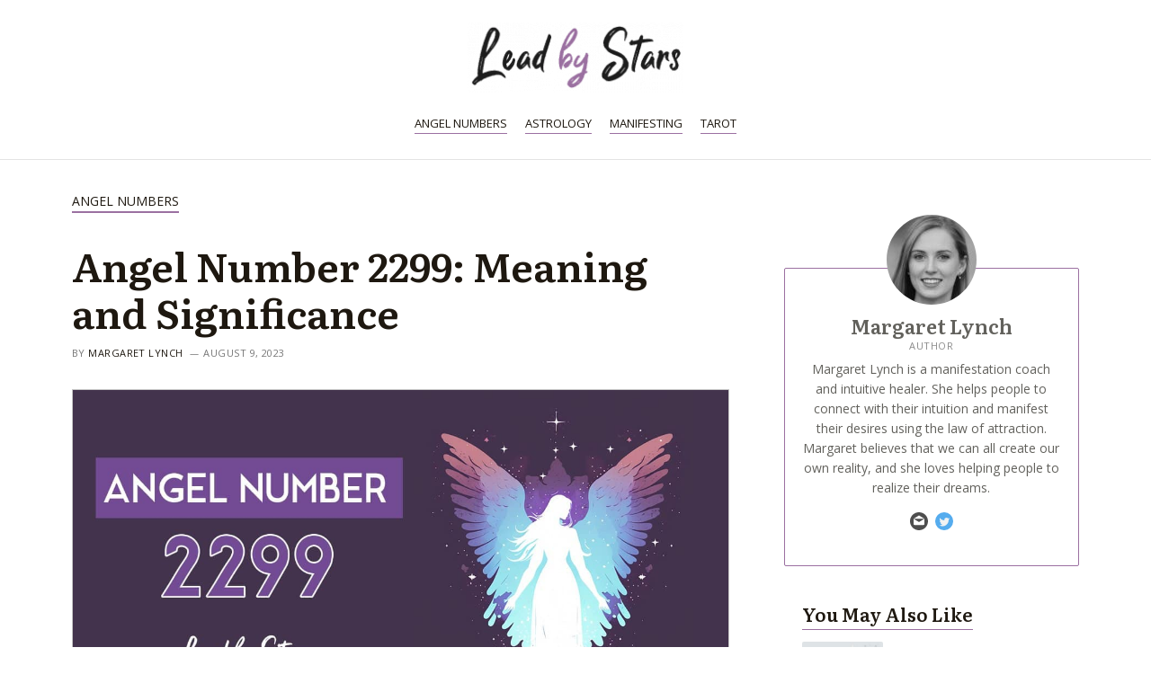

--- FILE ---
content_type: text/html; charset=UTF-8
request_url: https://leadbystars.com/angel-number-2299
body_size: 36630
content:
<!DOCTYPE html>
<html lang="en-US" prefix="og: https://ogp.me/ns#">
<head>
<meta charset="UTF-8">
<meta name="viewport" content="width=device-width, initial-scale=1">
<link rel="profile" href="https://gmpg.org/xfn/11">


<!-- Search Engine Optimization by Rank Math PRO - https://rankmath.com/ -->
<title>Angel Number 2299: Meaning and Significance | LeadByStars</title>
<link rel='preload' href='https://leadbystars.com/wp-content/uploads/2022/10/leadbystars_logo-240x78.png' as='image' imagesrcset='https://leadbystars.com/wp-content/uploads/2022/10/leadbystars_logo-240x78.png 1x, https://leadbystars.com/wp-content/uploads/2022/10/leadbystars_logo.png 2x' imagesizes='(max-width: 240px) 100vw, 240px' />
<link rel='preload' href='https://leadbystars.com/wp-content/uploads/2023/08/angel-number-2299.jpg' as='image' imagesrcset='https://leadbystars.com/wp-content/uploads/2023/08/angel-number-2299.jpg 1200w, https://leadbystars.com/wp-content/uploads/2023/08/angel-number-2299-300x150.jpg 300w, https://leadbystars.com/wp-content/uploads/2023/08/angel-number-2299-1024x512.jpg 1024w, https://leadbystars.com/wp-content/uploads/2023/08/angel-number-2299-768x384.jpg 768w, https://leadbystars.com/wp-content/uploads/2023/08/angel-number-2299-150x75.jpg 150w' imagesizes='(max-width: 1200px) 100vw, 1200px' />
<link rel='preload' href='https://leadbystars.com/wp-content/uploads/2022/09/cropped-margaretlynch-100x100.jpg' as='image' imagesrcset='https://leadbystars.com/wp-content/uploads/2022/09/cropped-margaretlynch-200x200.jpg 2x' imagesizes='' />
<meta name="description" content="Wondering what the 2299 angel number means for you? This article will explore its spiritual and numerological meanings in love and life."/>
<meta name="robots" content="follow, index, max-snippet:-1, max-video-preview:-1, max-image-preview:large"/>
<link rel="canonical" href="https://leadbystars.com/angel-number-2299" />
<meta property="og:locale" content="en_US" />
<meta property="og:type" content="article" />
<meta property="og:title" content="Angel Number 2299: Meaning and Significance | LeadByStars" />
<meta property="og:description" content="Wondering what the 2299 angel number means for you? This article will explore its spiritual and numerological meanings in love and life." />
<meta property="og:url" content="https://leadbystars.com/angel-number-2299" />
<meta property="og:site_name" content="LeadByStars" />
<meta property="article:section" content="Angel Numbers" />
<meta property="og:updated_time" content="2023-08-09T12:01:59+03:00" />
<meta property="og:image" content="https://leadbystars.com/wp-content/uploads/2023/08/angel-number-2299.jpg" />
<meta property="og:image:secure_url" content="https://leadbystars.com/wp-content/uploads/2023/08/angel-number-2299.jpg" />
<meta property="og:image:width" content="1200" />
<meta property="og:image:height" content="600" />
<meta property="og:image:alt" content="Angel Number 2299" />
<meta property="og:image:type" content="image/jpeg" />
<meta property="article:published_time" content="2023-08-09T12:01:54+03:00" />
<meta property="article:modified_time" content="2023-08-09T12:01:59+03:00" />
<meta name="twitter:card" content="summary_large_image" />
<meta name="twitter:title" content="Angel Number 2299: Meaning and Significance | LeadByStars" />
<meta name="twitter:description" content="Wondering what the 2299 angel number means for you? This article will explore its spiritual and numerological meanings in love and life." />
<meta name="twitter:creator" content="@margaretlynch_" />
<meta name="twitter:image" content="https://leadbystars.com/wp-content/uploads/2023/08/angel-number-2299.jpg" />
<meta name="twitter:label1" content="Written by" />
<meta name="twitter:data1" content="Margaret Lynch" />
<meta name="twitter:label2" content="Time to read" />
<meta name="twitter:data2" content="21 minutes" />
<script type="application/ld+json" class="rank-math-schema-pro">{"@context":"https://schema.org","@graph":[{"@type":"Organization","@id":"https://leadbystars.com/#organization","name":"Lead by Stars","logo":{"@type":"ImageObject","@id":"https://leadbystars.com/#logo","url":"https://leadbystars.com/wp-content/uploads/2022/10/leadbystars_opengraph.jpg","contentUrl":"https://leadbystars.com/wp-content/uploads/2022/10/leadbystars_opengraph.jpg","caption":"LeadByStars","inLanguage":"en-US","width":"703","height":"250"}},{"@type":"WebSite","@id":"https://leadbystars.com/#website","url":"https://leadbystars.com","name":"LeadByStars","publisher":{"@id":"https://leadbystars.com/#organization"},"inLanguage":"en-US"},{"@type":"ImageObject","@id":"https://leadbystars.com/wp-content/uploads/2023/08/angel-number-2299.jpg","url":"https://leadbystars.com/wp-content/uploads/2023/08/angel-number-2299.jpg","width":"1200","height":"600","caption":"Angel Number 2299","inLanguage":"en-US"},{"@type":"BreadcrumbList","@id":"https://leadbystars.com/angel-number-2299#breadcrumb","itemListElement":[{"@type":"ListItem","position":"1","item":{"@id":"https://leadbystars.com","name":"Home"}},{"@type":"ListItem","position":"2","item":{"@id":"https://leadbystars.com/angel-numbers","name":"Angel Numbers"}},{"@type":"ListItem","position":"3","item":{"@id":"https://leadbystars.com/angel-number-2299","name":"Angel Number 2299: Meaning and Significance"}}]},{"@type":"WebPage","@id":"https://leadbystars.com/angel-number-2299#webpage","url":"https://leadbystars.com/angel-number-2299","name":"Angel Number 2299: Meaning and Significance | LeadByStars","datePublished":"2023-08-09T12:01:54+03:00","dateModified":"2023-08-09T12:01:59+03:00","isPartOf":{"@id":"https://leadbystars.com/#website"},"primaryImageOfPage":{"@id":"https://leadbystars.com/wp-content/uploads/2023/08/angel-number-2299.jpg"},"inLanguage":"en-US","breadcrumb":{"@id":"https://leadbystars.com/angel-number-2299#breadcrumb"}},{"@type":"Person","@id":"https://leadbystars.com/author/margaretlynch","name":"Margaret Lynch","description":"When it comes to manifestation, Margaret Lynch knows what she's talking about. As a manifestation coach and intuitive healer, she's helped countless people tap into their own power of positive thinking to create the life they want. Margaret is a firm believer in the Law of Attraction, and she loves sharing her knowledge with others so they can create their own miracle stories. Her articles are always positive and upbeat, full of helpful tips and tricks for manifesting your best life.","url":"https://leadbystars.com/author/margaretlynch","image":{"@type":"ImageObject","@id":"https://leadbystars.com/wp-content/uploads/2022/09/cropped-margaretlynch-96x96.jpg","url":"https://leadbystars.com/wp-content/uploads/2022/09/cropped-margaretlynch-96x96.jpg","caption":"Margaret Lynch","inLanguage":"en-US"},"sameAs":["https://twitter.com/margaretlynch_"],"worksFor":{"@id":"https://leadbystars.com/#organization"},"givenName":"Margaret","familyName":"Lynch","jobTitle":"Author","email":"margaret.lynch@leadbystars.com"},{"@type":"BlogPosting","headline":"Angel Number 2299: Meaning and Significance | LeadByStars","datePublished":"2023-08-09T12:01:54+03:00","dateModified":"2023-08-09T12:01:59+03:00","articleSection":"Angel Numbers","author":{"@id":"https://leadbystars.com/author/margaretlynch","name":"Margaret Lynch"},"publisher":{"@id":"https://leadbystars.com/#organization"},"description":"Wondering what the 2299 angel number means for you? This article will explore its spiritual and numerological meanings in love and life.","name":"Angel Number 2299: Meaning and Significance | LeadByStars","@id":"https://leadbystars.com/angel-number-2299#richSnippet","isPartOf":{"@id":"https://leadbystars.com/angel-number-2299#webpage"},"image":{"@id":"https://leadbystars.com/wp-content/uploads/2023/08/angel-number-2299.jpg"},"inLanguage":"en-US","mainEntityOfPage":{"@id":"https://leadbystars.com/angel-number-2299#webpage"}}]}</script>
<!-- /Rank Math WordPress SEO plugin -->

<link rel='dns-prefetch' href='//scripts.mediavine.com' />

<link rel="alternate" type="application/rss+xml" title="LeadByStars &raquo; Stories Feed" href="https://leadbystars.com/web-stories/feed/"><style class='flying-press-used-css' original-href='https://leadbystars.com/wp-content/cache/flying-press/f7770481efcb.main.min.css'>@charset "UTF-8";address,blockquote,body,dd,dl,dt,fieldset,figure,h1,h2,h3,h4,h5,h6,hr,html,iframe,legend,li,ol,p,pre,textarea,ul{border:0;font-size:100%;font-style:inherit;font-weight:inherit;margin:0;outline:0;padding:0;vertical-align:baseline}html{-webkit-text-size-adjust:100%;-ms-text-size-adjust:100%}body{margin:0}main,nav{display:block}a{background-color:transparent}a:active{outline:0}a,a:focus,a:hover,a:visited{text-decoration:none}b,strong{font-weight:700}img{border:0}svg:not(:root){overflow:hidden}figure{margin:0}button,input,optgroup,select,textarea{color:inherit;font:inherit;margin:0}button{overflow:visible}button,select{text-transform:none}button,html input[type=button],input[type=reset],input[type=submit]{-webkit-appearance:button;cursor:pointer}button::-moz-focus-inner,input::-moz-focus-inner{border:0;padding:0}/*!
 * Bootstrap v4.0.0-alpha.2 (https://getbootstrap.com)
 */.ast-container{max-width:100%}.ast-container,.ast-container-fluid{margin-left:auto;margin-right:auto;padding-left:20px;padding-right:20px}@media (min-width:768px) and (max-width:921px){.blog-layout-2 .ast-width-md-6,.blog-layout-3 .ast-width-md-6{float:none;width:100%}}@media (min-width:769px) and (max-width:921px){.blog-layout-2,.blog-layout-3{flex-direction:unset}}@media (max-width:768px){.blog-layout-3{flex-direction:column}}@media (max-width:992px){.ast-width-sm-25{width:25%}}@media (max-width:768px){.ast-width-md-25{width:25%}}@media (min-width:768px){.ast-width-md-4{width:33.3333333333%}}@media (min-width:769px){.ast-width-md-20{width:20%}}@media (min-width:992px){.ast-width-lg-33{width:33.3333333333%}}h1,h2,h3,h4,h5,h6{clear:both}.entry-content h1,h1{color:#808285;font-size:2em;line-height:1.2}.entry-content h2,h2{color:#808285;font-size:1.7em;line-height:1.3}.entry-content h3,h3{color:#808285;font-size:1.5em;line-height:1.4}.entry-content h4,h4{color:#808285;line-height:1.5;font-size:1.3em}.entry-content h5,h5{color:#808285;line-height:1.6;font-size:1.2em}html{box-sizing:border-box}*,:after,:before{box-sizing:inherit}body{color:#808285;background:#fff;font-style:normal}ol,ul{margin:0 0 1.5em 3em}ul{list-style:disc}ol{list-style:decimal}li>ol,li>ul{margin-bottom:0;margin-left:1.5em}b,strong{font-weight:700}cite,dfn,em,i{font-style:italic}img{height:auto;max-width:100%}.ast-button,.button,button,input,select,textarea{color:#808285;font-weight:400;font-size:100%;margin:0;vertical-align:baseline}button,input{line-height:normal}.ast-button,.button,button,input[type=button],input[type=reset],input[type=submit]{border:1px solid;border-color:var(--ast-border-color);border-radius:2px;background:#e6e6e6;padding:.6em 1em .4em;color:#fff}.ast-button:focus,.ast-button:hover,.button:focus,.button:hover,button:focus,button:hover,input[type=button]:focus,input[type=button]:hover,input[type=reset]:focus,input[type=reset]:hover,input[type=submit]:focus,input[type=submit]:hover{color:#fff;border-color:var(--ast-border-color)}.ast-button:active,.ast-button:focus,.button:active,.button:focus,button:active,button:focus,input[type=button]:active,input[type=button]:focus,input[type=reset]:active,input[type=reset]:focus,input[type=submit]:active,input[type=submit]:focus{border-color:var(--ast-border-color);outline:0}a{color:#4169e1}a:focus,a:hover{color:#191970}a:focus{outline:thin dotted}a:hover{outline:0}.screen-reader-text{border:0;clip:rect(1px,1px,1px,1px);height:1px;margin:-1px;overflow:hidden;padding:0;position:absolute;width:1px;word-wrap:normal!important}.screen-reader-text:focus{background-color:#f1f1f1;border-radius:2px;box-shadow:0 0 2px 2px rgba(0,0,0,.6);clip:auto!important;color:#21759b;display:block;font-size:12.25px;font-size:.875rem;height:auto;left:5px;line-height:normal;padding:15px 23px 14px;text-decoration:none;top:5px;width:auto;z-index:100000}.aligncenter{clear:both;text-align:center;display:block;margin-left:auto;margin-right:auto}::selection{color:#fff;background:#0274be}body{-webkit-font-smoothing:antialiased;-moz-osx-font-smoothing:grayscale}body:not(.logged-in){position:relative}#page{position:relative}a,a:focus{text-decoration:none}.secondary a *,.site-footer a *,.site-header a *,a{transition:all .2s linear}img{vertical-align:middle}.entry-content h1,.entry-content h2,.entry-content h3,.entry-content h4,.entry-content h5,.entry-content h6{margin-bottom:20px}p{margin-bottom:1.75em}.site .skip-link{background-color:#f1f1f1;box-shadow:0 0 1px 1px rgba(0,0,0,.2);color:#21759b;display:block;font-family:Montserrat,"Helvetica Neue",sans-serif;font-size:14px;font-weight:700;left:-9999em;outline:0;padding:15px 23px 14px;text-decoration:none;text-transform:none;top:-9999em}.site .skip-link:focus{clip:auto;height:auto;left:6px;top:7px;width:auto;z-index:100000;outline:thin dotted}.ast-button,.ast-custom-button,body,button,input[type=button],input[type=submit],textarea{line-height:1.85714285714286}.ast-single-post .entry-title,.ast-single-post .entry-title a{line-height:1.2}.entry-title,.entry-title a{font-weight:400}.ast-oembed-container{position:relative;padding-top:56.25%;height:0;overflow:hidden;max-width:100%;height:auto}.ast-oembed-container embed,.ast-oembed-container iframe,.ast-oembed-container object{position:absolute;top:0;left:0;width:100%;height:100%}body .ast-oembed-container *{position:absolute;top:0;left:0;width:100%;height:100%}body{background-color:#fff}#page{display:block}#primary,#secondary{width:100%}#primary{margin:4em 0}.ast-separate-container{background-color:#f5f5f5}.ast-separate-container #primary{padding:4em 0;margin:0;border:0}.ast-separate-container .ast-article-post,.ast-separate-container .ast-article-single:not(.ast-related-post){background-color:#fff}.ast-separate-container .ast-article-post,.ast-separate-container .ast-article-single{border-bottom:1px solid var(--ast-border-color);margin:0;padding:5.34em 6.67em}.ast-separate-container .ast-article-single{border-bottom:0}@media (max-width:1200px){.ast-separate-container .ast-article-post,.ast-separate-container .ast-article-single{margin:0;padding:3.34em 2.4em}}@media (min-width:993px){.ast-separate-container #primary,.ast-separate-container.ast-left-sidebar #primary,.ast-separate-container.ast-right-sidebar #primary{margin:4em 0;padding:0}.ast-right-sidebar #primary{padding-right:60px}}@media (max-width:992px){.ast-separate-container #primary,.ast-separate-container.ast-left-sidebar #primary,.ast-separate-container.ast-right-sidebar #primary{padding-left:0;padding-right:0}.ast-right-sidebar #primary{padding-right:30px}}.main-navigation{height:100%;-js-display:inline-flex;display:inline-flex}.main-navigation ul{list-style:none;margin:0;padding-left:0;position:relative}.main-header-menu .menu-link,.main-header-menu>a{text-decoration:none;padding:0 1em;display:inline-block;transition:all .2s linear}.main-header-menu .menu-item{position:relative}.main-header-menu .menu-item.focus>.sub-menu,.main-header-menu .menu-item:hover>.sub-menu{right:auto;left:0}@media (min-width:769px){.main-header-menu .ast-sub-menu-goes-outside.focus>.sub-menu,.main-header-menu .ast-sub-menu-goes-outside:hover>.sub-menu{left:-100%}.main-header-menu .ast-left-align-sub-menu .sub-menu .menu-item.focus>.sub-menu,.main-header-menu .ast-left-align-sub-menu .sub-menu .menu-item:hover>.sub-menu{left:-100%}}@media (min-width:769px){.main-header-menu .sub-menu .menu-item.focus>.sub-menu,.main-header-menu .sub-menu .menu-item:hover>.sub-menu{left:100%;right:auto}}.main-header-menu .sub-menu .menu-item:not(.menu-item-has-children) .menu-link .icon-arrow:first-of-type{display:none}#ast-desktop-header .main-header-menu .sub-menu .menu-item.menu-item-has-children>.menu-link .icon-arrow svg{position:absolute;right:.6em;top:50%;transform:translate(0,-50%) rotate(270deg)}.ast-desktop .submenu-with-border .sub-menu>.menu-item:last-child>.menu-link{border-bottom-width:0}.ast-header-break-point .main-navigation{padding-left:0}.ast-header-break-point .main-navigation ul .menu-item .menu-link{padding:0 20px;display:inline-block;width:100%;border:0;border-bottom-width:1px;border-style:solid;border-color:var(--ast-border-color)}.ast-header-break-point .main-navigation ul .menu-item .menu-link .icon-arrow:first-of-type{margin-right:5px}.ast-header-break-point .main-navigation ul .sub-menu .menu-item:not(.menu-item-has-children) .menu-link .icon-arrow:first-of-type{display:inline}.ast-header-break-point .main-navigation .sub-menu .menu-item .menu-link{padding-left:30px}.ast-header-break-point .main-navigation .sub-menu .menu-item .menu-item .menu-link{padding-left:40px}.ast-header-break-point .main-navigation .sub-menu .menu-item .menu-item .menu-item .menu-link{padding-left:50px}.ast-header-break-point .main-navigation .sub-menu .menu-item .menu-item .menu-item .menu-item .menu-link{padding-left:60px}.ast-button-wrap{display:inline-block}.ast-button-wrap button{box-shadow:none;border:none}.ast-button-wrap .menu-toggle{padding:0;width:2.2em;height:2.1em;font-size:1.5em;font-weight:400;border-radius:2px;-webkit-font-smoothing:antialiased;-moz-osx-font-smoothing:grayscale;border-radius:2px;vertical-align:middle;line-height:1.85714285714286}.ast-button-wrap .menu-toggle.main-header-menu-toggle{padding:0 .5em;width:auto;text-align:center}.ast-button-wrap .menu-toggle:focus{outline:thin dotted}.header-main-layout-1 .ast-main-header-bar-alignment{margin-left:auto}.site-navigation{height:100%}.site-header .menu-link *{transition:none}.ast-header-break-point .main-header-bar-navigation{flex:auto}.hentry{margin:0 0 1.5em}.byline,.updated:not(.published){display:none}@media (max-width:768px){.page-links .page-link{margin-bottom:6px}}.entry-content>:last-child,.entry-summary>:last-child,.page-content>:last-child{margin-bottom:0}body{overflow-x:hidden}.widget-title{font-weight:400;margin-bottom:1em;line-height:1.5}.widget{margin:0 0 2.8em 0}.widget:last-child{margin-bottom:0}.widget ul{margin:0;list-style-type:none}.widget_nav_menu li{transition:all .2s linear}.ast-builder-grid-row{display:grid;grid-template-columns:auto auto;align-items:center;grid-column-gap:20px;overflow-wrap:anywhere}.ast-builder-grid-row>.site-header-section{flex-wrap:nowrap}.ast-builder-footer-grid-columns{grid-column-gap:50px}.ast-builder-grid-row.ast-grid-center-col-layout{grid-template-columns:1fr auto 1fr}.ast-builder-layout-element{align-items:center}.ast-builder-grid-row.ast-grid-center-col-layout-only{-js-display:flex;display:flex;height:100%;justify-content:center}.ast-builder-grid-row.ast-grid-center-col-layout-only .ast-grid-section-center{flex-grow:1}.site-header-section{height:100%;min-height:0;align-items:center}.site-header-section .ast-main-header-bar-alignment{height:100%}.site-header-section>*{padding:0 10px}.site-header-section>div:first-child{padding-left:0}.site-header-section>div:last-child{padding-right:0}.site-header-section .ast-builder-menu{align-items:center}.ast-grid-right-section{justify-content:flex-end}.ast-grid-right-section .ast-site-identity>:first-child{text-align:right}.ast-grid-section-center{justify-content:center}.ast-grid-section-center .ast-site-identity>:first-child{text-align:center}.ahfb-svg-iconset{-js-display:inline-flex;display:inline-flex;align-self:center}.ahfb-svg-iconset svg{width:17px;height:17px;transition:none}.ahfb-svg-iconset svg>*{transition:none}.ast-footer-copyright p{margin-bottom:0}.ast-builder-grid-row-container{display:grid;align-content:center}.main-header-bar .main-header-bar-navigation{height:100%}.ast-builder-menu .main-navigation{padding:0}.ast-builder-menu .main-navigation>ul{align-self:center}.ast-footer-copyright,.ast-footer-social-wrap,.site-footer-focus-item{width:100%}.ast-header-break-point .main-header-bar-navigation{line-height:3}.ast-header-break-point .main-header-bar-navigation .menu-item-has-children>.ast-menu-toggle{display:inline-block;position:absolute;font-size:inherit;top:0;right:20px;cursor:pointer;-webkit-font-smoothing:antialiased;-moz-osx-font-smoothing:grayscale;padding:0 .907em;font-weight:400;line-height:inherit}.ast-header-break-point .main-header-bar-navigation .menu-item-has-children .sub-menu{display:none}.ast-header-break-point .ast-mobile-header-wrap .ast-above-header-wrap .main-header-bar-navigation .ast-submenu-expanded>.ast-menu-toggle::before,.ast-header-break-point .ast-mobile-header-wrap .ast-main-header-wrap .main-header-bar-navigation .ast-submenu-expanded>.ast-menu-toggle::before{transform:rotateX(180deg)}.site-footer-section{justify-content:center}.site-footer-section>*{margin-bottom:10px}.site-footer-section>:last-child{margin-bottom:0}.site-primary-footer-wrap{padding-top:45px;padding-bottom:45px}.site-above-footer-wrap,.site-below-footer-wrap{padding-top:20px;padding-bottom:20px}.ast-hfb-header.ast-header-break-point .main-header-bar-navigation{width:100%;margin:0}.menu-toggle .ast-close-svg{display:none}.ast-mobile-header-wrap .menu-toggle .mobile-menu-toggle-icon{-js-display:inline-flex;display:inline-flex;align-self:center}.ast-mobile-header-wrap .ast-button-wrap .menu-toggle.main-header-menu-toggle{-js-display:flex;display:flex;align-items:center;width:auto;height:auto}.menu-toggle .mobile-menu-toggle-icon{-js-display:inline-flex;display:inline-flex;align-self:center}.ast-button-wrap .menu-toggle.main-header-menu-toggle{padding:.5em;align-items:center;-js-display:flex;display:flex}@media (min-width:769px){.footer-nav-wrap .astra-footer-horizontal-menu li{margin:0}}.site-header{z-index:99;position:relative}.main-header-bar-wrap{position:relative}.main-header-bar{background-color:#fff;border-bottom-color:var(--ast-border-color);border-bottom-style:solid}.main-header-bar{margin-left:auto;margin-right:auto}.site-branding{line-height:1;align-self:center}.ast-main-header-nav-open .main-header-bar{padding-bottom:0}.main-header-bar{z-index:4;position:relative}.main-header-bar .main-header-bar-navigation:empty{padding:0}.main-header-bar .main-header-bar-navigation .sub-menu{line-height:1.45}.main-header-bar .main-header-bar-navigation .menu-item-has-children>.menu-link:after{line-height:normal}.ast-site-identity{padding:1em 0}.ast-header-break-point .main-header-bar .main-header-bar-navigation{line-height:3}.ast-header-break-point .main-header-bar .main-header-bar-navigation .sub-menu{line-height:3}.ast-header-break-point .main-header-bar .main-header-bar-navigation .menu-item-has-children .sub-menu{display:none}.ast-header-break-point .main-header-bar .main-header-bar-navigation .menu-item-has-children>.ast-menu-toggle{display:inline-block;position:absolute;font-size:inherit;top:-1px;right:20px;cursor:pointer;-webkit-font-smoothing:antialiased;-moz-osx-font-smoothing:grayscale;padding:0 .907em;font-weight:400;line-height:inherit;transition:all .2s}.ast-header-break-point .main-header-bar .main-header-bar-navigation .ast-submenu-expanded>.ast-menu-toggle::before{transform:rotateX(180deg)}.ast-header-break-point .main-header-bar .main-header-bar-navigation .main-header-menu{border-top-width:1px;border-style:solid;border-color:var(--ast-border-color)}.ast-header-break-point .main-navigation{display:block;width:100%}.ast-header-break-point .main-navigation ul ul{left:auto;right:auto}.ast-header-break-point .main-navigation .stack-on-mobile li{width:100%}.ast-header-break-point .main-navigation .widget{margin-bottom:1em}.ast-header-break-point .main-navigation .widget li{width:auto}.ast-header-break-point .main-navigation .widget:last-child{margin-bottom:0}.ast-header-break-point .main-header-bar-navigation{width:calc(100% + 40px);margin:0 -20px}.ast-desktop .main-header-menu>.menu-item .sub-menu:before{position:absolute;content:'';top:0;left:0;width:100%;transform:translateY(-100%)}.entry-header{margin-bottom:1em;word-wrap:break-word}.entry-content{word-wrap:break-word}.entry-content p{margin-bottom:1.6em}.entry-title{margin-bottom:.2em}@media (max-width:1200px){.ast-separate-container .ast-archive-description{margin:0;padding:3.34em 2.4em}}@media (max-width:992px){.ast-separate-container .ast-archive-description{padding:2.14em}}@media (min-width:1201px){.ast-separate-container .ast-archive-description,.ast-separate-container .ast-author-box{margin:0;padding:5em 6.67em 3.33333em}}.single .entry-header{margin-bottom:2em}@media (max-width:768px){.single .post-navigation{padding-top:1.5em}}@media (min-width:421px){.single .post-navigation .nav-links{-js-display:flex;display:flex}}@media (max-width:420px){.single .post-navigation .ast-left-arrow,.single .post-navigation .ast-right-arrow{display:none}}.single .entry-header .ast-single-post-order+.post-thumb img{margin-top:2em;margin-bottom:0}.single .entry-header .post-thumb+.ast-single-post-order{margin-top:2em}.single .entry-header .post-thumb img{margin-top:0;margin-bottom:0}@media (max-width:420px){.post-password-form input[type=password]{display:block;margin:10px auto}}@media (max-width:420px){.ast-separate-container .post-navigation{padding-left:0;padding-right:0}}@media (max-width:768px){.ast-separate-container .entry-header{margin-bottom:1em}}@media (max-width:1200px){.ast-separate-container .ast-404-layout-1,.ast-separate-container .no-results{margin:0;padding:3.34em 2.4em}}@media (max-width:768px){.ast-separate-container .ast-404-layout-1,.ast-separate-container .no-results{padding:1.5em 2.14em}}@media (max-width:544px){.ast-separate-container .ast-404-layout-1,.ast-separate-container .no-results{padding:1.5em 1em}}@media (min-width:1201px){.ast-separate-container .ast-404-layout-1,.ast-separate-container .no-results{margin:0;padding:5.34em 6.67em}}.ast-flex{-js-display:flex;display:flex;flex-wrap:wrap}.ast-inline-flex{-js-display:inline-flex;display:inline-flex;align-items:center;flex-wrap:wrap;align-content:center}.ast-flex-grow-1{flex-grow:1}</style>

<style class='flying-press-used-css' original-href='https://leadbystars.com/wp-content/cache/flying-press/b6863cfd2a7e.cbfaddbee7db.google-font.css'>@font-face{font-display:swap;font-family:'Literata';font-style:normal;font-weight:600;src:url(https://leadbystars.com/wp-content/cache/flying-press/or3PQ6P12-iJxAIgLa78DkrbXsDgk0oVDaDPYLanFLHpPf2TbM-4J_zWSkKTt8mdozBg.woff) format('woff');unicode-range:U+0460-052F,U+1C80-1C88,U+20B4,U+2DE0-2DFF,U+A640-A69F,U+FE2E-FE2F}@font-face{font-display:swap;font-family:'Literata';font-style:normal;font-weight:600;src:url(https://leadbystars.com/wp-content/cache/flying-press/or3PQ6P12-iJxAIgLa78DkrbXsDgk0oVDaDPYLanFLHpPf2TbM-4J_XWSkKTt8mdozBg.woff) format('woff');unicode-range:U+0301,U+0400-045F,U+0490-0491,U+04B0-04B1,U+2116}@font-face{font-display:swap;font-family:'Literata';font-style:normal;font-weight:600;src:url(https://leadbystars.com/wp-content/cache/flying-press/or3PQ6P12-iJxAIgLa78DkrbXsDgk0oVDaDPYLanFLHpPf2TbM-4J_3WSkKTt8mdozBg.woff) format('woff');unicode-range:U+1F00-1FFF}@font-face{font-display:swap;font-family:'Literata';font-style:normal;font-weight:600;src:url(https://leadbystars.com/wp-content/cache/flying-press/or3PQ6P12-iJxAIgLa78DkrbXsDgk0oVDaDPYLanFLHpPf2TbM-4J_LWSkKTt8mdozBg.woff) format('woff');unicode-range:U+0370-03FF}@font-face{font-display:swap;font-family:'Literata';font-style:normal;font-weight:600;src:url(https://leadbystars.com/wp-content/cache/flying-press/or3PQ6P12-iJxAIgLa78DkrbXsDgk0oVDaDPYLanFLHpPf2TbM-4J_7WSkKTt8mdozBg.woff) format('woff');unicode-range:U+0102-0103,U+0110-0111,U+0128-0129,U+0168-0169,U+01A0-01A1,U+01AF-01B0,U+0300-0301,U+0303-0304,U+0308-0309,U+0323,U+0329,U+1EA0-1EF9,U+20AB}@font-face{font-display:swap;font-family:'Literata';font-style:normal;font-weight:600;src:url(https://leadbystars.com/wp-content/cache/flying-press/or3PQ6P12-iJxAIgLa78DkrbXsDgk0oVDaDPYLanFLHpPf2TbM-4J__WSkKTt8mdozBg.woff) format('woff');unicode-range:U+0100-02AF,U+0304,U+0308,U+0329,U+1E00-1E9F,U+1EF2-1EFF,U+2020,U+20A0-20AB,U+20AD-20CF,U+2113,U+2C60-2C7F,U+A720-A7FF}@font-face{font-display:swap;font-family:'Literata';font-style:normal;font-weight:600;src:url(https://leadbystars.com/wp-content/cache/flying-press/or3PQ6P12-iJxAIgLa78DkrbXsDgk0oVDaDPYLanFLHpPf2TbM-4J_HWSkKTt8mdow.woff) format('woff');unicode-range:U+0000-00FF,U+0131,U+0152-0153,U+02BB-02BC,U+02C6,U+02DA,U+02DC,U+0304,U+0308,U+0329,U+2000-206F,U+2074,U+20AC,U+2122,U+2191,U+2193,U+2212,U+2215,U+FEFF,U+FFFD}@font-face{font-display:swap;font-family:'Open Sans';font-style:italic;font-weight:400;font-stretch:100%;src:url(https://leadbystars.com/wp-content/cache/flying-press/memtYaGs126MiZpBA-UFUIcVXSCEkx2cmqvXlWqWtE6FxZCJgvAQ.woff2) format('woff2');unicode-range:U+0460-052F,U+1C80-1C88,U+20B4,U+2DE0-2DFF,U+A640-A69F,U+FE2E-FE2F}@font-face{font-display:swap;font-family:'Open Sans';font-style:italic;font-weight:400;font-stretch:100%;src:url(https://leadbystars.com/wp-content/cache/flying-press/memtYaGs126MiZpBA-UFUIcVXSCEkx2cmqvXlWqWvU6FxZCJgvAQ.woff2) format('woff2');unicode-range:U+0301,U+0400-045F,U+0490-0491,U+04B0-04B1,U+2116}@font-face{font-display:swap;font-family:'Open Sans';font-style:italic;font-weight:400;font-stretch:100%;src:url(https://leadbystars.com/wp-content/cache/flying-press/memtYaGs126MiZpBA-UFUIcVXSCEkx2cmqvXlWqWtU6FxZCJgvAQ.woff2) format('woff2');unicode-range:U+1F00-1FFF}@font-face{font-display:swap;font-family:'Open Sans';font-style:italic;font-weight:400;font-stretch:100%;src:url(https://leadbystars.com/wp-content/cache/flying-press/memtYaGs126MiZpBA-UFUIcVXSCEkx2cmqvXlWqWuk6FxZCJgvAQ.woff2) format('woff2');unicode-range:U+0370-03FF}@font-face{font-display:swap;font-family:'Open Sans';font-style:italic;font-weight:400;font-stretch:100%;src:url(https://leadbystars.com/wp-content/cache/flying-press/memtYaGs126MiZpBA-UFUIcVXSCEkx2cmqvXlWqWu06FxZCJgvAQ.woff2) format('woff2');unicode-range:U+0590-05FF,U+200C-2010,U+20AA,U+25CC,U+FB1D-FB4F}@font-face{font-display:swap;font-family:'Open Sans';font-style:italic;font-weight:400;font-stretch:100%;src:url(https://leadbystars.com/wp-content/cache/flying-press/memtYaGs126MiZpBA-UFUIcVXSCEkx2cmqvXlWqWtk6FxZCJgvAQ.woff2) format('woff2');unicode-range:U+0102-0103,U+0110-0111,U+0128-0129,U+0168-0169,U+01A0-01A1,U+01AF-01B0,U+0300-0301,U+0303-0304,U+0308-0309,U+0323,U+0329,U+1EA0-1EF9,U+20AB}@font-face{font-display:swap;font-family:'Open Sans';font-style:italic;font-weight:400;font-stretch:100%;src:url(https://leadbystars.com/wp-content/cache/flying-press/memtYaGs126MiZpBA-UFUIcVXSCEkx2cmqvXlWqWt06FxZCJgvAQ.woff2) format('woff2');unicode-range:U+0100-02AF,U+0304,U+0308,U+0329,U+1E00-1E9F,U+1EF2-1EFF,U+2020,U+20A0-20AB,U+20AD-20CF,U+2113,U+2C60-2C7F,U+A720-A7FF}@font-face{font-display:swap;font-family:'Open Sans';font-style:italic;font-weight:400;font-stretch:100%;src:url(https://leadbystars.com/wp-content/cache/flying-press/memtYaGs126MiZpBA-UFUIcVXSCEkx2cmqvXlWqWuU6FxZCJgg.woff2) format('woff2');unicode-range:U+0000-00FF,U+0131,U+0152-0153,U+02BB-02BC,U+02C6,U+02DA,U+02DC,U+0304,U+0308,U+0329,U+2000-206F,U+2074,U+20AC,U+2122,U+2191,U+2193,U+2212,U+2215,U+FEFF,U+FFFD}@font-face{font-display:swap;font-family:'Open Sans';font-style:italic;font-weight:700;font-stretch:100%;src:url(https://leadbystars.com/wp-content/cache/flying-press/memtYaGs126MiZpBA-UFUIcVXSCEkx2cmqvXlWqWtE6FxZCJgvAQ.woff2) format('woff2');unicode-range:U+0460-052F,U+1C80-1C88,U+20B4,U+2DE0-2DFF,U+A640-A69F,U+FE2E-FE2F}@font-face{font-display:swap;font-family:'Open Sans';font-style:italic;font-weight:700;font-stretch:100%;src:url(https://leadbystars.com/wp-content/cache/flying-press/memtYaGs126MiZpBA-UFUIcVXSCEkx2cmqvXlWqWvU6FxZCJgvAQ.woff2) format('woff2');unicode-range:U+0301,U+0400-045F,U+0490-0491,U+04B0-04B1,U+2116}@font-face{font-display:swap;font-family:'Open Sans';font-style:italic;font-weight:700;font-stretch:100%;src:url(https://leadbystars.com/wp-content/cache/flying-press/memtYaGs126MiZpBA-UFUIcVXSCEkx2cmqvXlWqWtU6FxZCJgvAQ.woff2) format('woff2');unicode-range:U+1F00-1FFF}@font-face{font-display:swap;font-family:'Open Sans';font-style:italic;font-weight:700;font-stretch:100%;src:url(https://leadbystars.com/wp-content/cache/flying-press/memtYaGs126MiZpBA-UFUIcVXSCEkx2cmqvXlWqWuk6FxZCJgvAQ.woff2) format('woff2');unicode-range:U+0370-03FF}@font-face{font-display:swap;font-family:'Open Sans';font-style:italic;font-weight:700;font-stretch:100%;src:url(https://leadbystars.com/wp-content/cache/flying-press/memtYaGs126MiZpBA-UFUIcVXSCEkx2cmqvXlWqWu06FxZCJgvAQ.woff2) format('woff2');unicode-range:U+0590-05FF,U+200C-2010,U+20AA,U+25CC,U+FB1D-FB4F}@font-face{font-display:swap;font-family:'Open Sans';font-style:italic;font-weight:700;font-stretch:100%;src:url(https://leadbystars.com/wp-content/cache/flying-press/memtYaGs126MiZpBA-UFUIcVXSCEkx2cmqvXlWqWtk6FxZCJgvAQ.woff2) format('woff2');unicode-range:U+0102-0103,U+0110-0111,U+0128-0129,U+0168-0169,U+01A0-01A1,U+01AF-01B0,U+0300-0301,U+0303-0304,U+0308-0309,U+0323,U+0329,U+1EA0-1EF9,U+20AB}@font-face{font-display:swap;font-family:'Open Sans';font-style:italic;font-weight:700;font-stretch:100%;src:url(https://leadbystars.com/wp-content/cache/flying-press/memtYaGs126MiZpBA-UFUIcVXSCEkx2cmqvXlWqWt06FxZCJgvAQ.woff2) format('woff2');unicode-range:U+0100-02AF,U+0304,U+0308,U+0329,U+1E00-1E9F,U+1EF2-1EFF,U+2020,U+20A0-20AB,U+20AD-20CF,U+2113,U+2C60-2C7F,U+A720-A7FF}@font-face{font-display:swap;font-family:'Open Sans';font-style:italic;font-weight:700;font-stretch:100%;src:url(https://leadbystars.com/wp-content/cache/flying-press/memtYaGs126MiZpBA-UFUIcVXSCEkx2cmqvXlWqWuU6FxZCJgg.woff2) format('woff2');unicode-range:U+0000-00FF,U+0131,U+0152-0153,U+02BB-02BC,U+02C6,U+02DA,U+02DC,U+0304,U+0308,U+0329,U+2000-206F,U+2074,U+20AC,U+2122,U+2191,U+2193,U+2212,U+2215,U+FEFF,U+FFFD}@font-face{font-display:swap;font-family:'Open Sans';font-style:normal;font-weight:400;font-stretch:100%;src:url(https://leadbystars.com/wp-content/cache/flying-press/memvYaGs126MiZpBA-UvWbX2vVnXBbObj2OVTSKmu0SC55K5gw.woff2) format('woff2');unicode-range:U+0460-052F,U+1C80-1C88,U+20B4,U+2DE0-2DFF,U+A640-A69F,U+FE2E-FE2F}@font-face{font-display:swap;font-family:'Open Sans';font-style:normal;font-weight:400;font-stretch:100%;src:url(https://leadbystars.com/wp-content/cache/flying-press/memvYaGs126MiZpBA-UvWbX2vVnXBbObj2OVTSumu0SC55K5gw.woff2) format('woff2');unicode-range:U+0301,U+0400-045F,U+0490-0491,U+04B0-04B1,U+2116}@font-face{font-display:swap;font-family:'Open Sans';font-style:normal;font-weight:400;font-stretch:100%;src:url(https://leadbystars.com/wp-content/cache/flying-press/memvYaGs126MiZpBA-UvWbX2vVnXBbObj2OVTSOmu0SC55K5gw.woff2) format('woff2');unicode-range:U+1F00-1FFF}@font-face{font-display:swap;font-family:'Open Sans';font-style:normal;font-weight:400;font-stretch:100%;src:url(https://leadbystars.com/wp-content/cache/flying-press/memvYaGs126MiZpBA-UvWbX2vVnXBbObj2OVTSymu0SC55K5gw.woff2) format('woff2');unicode-range:U+0370-03FF}@font-face{font-display:swap;font-family:'Open Sans';font-style:normal;font-weight:400;font-stretch:100%;src:url(https://leadbystars.com/wp-content/cache/flying-press/memvYaGs126MiZpBA-UvWbX2vVnXBbObj2OVTS2mu0SC55K5gw.woff2) format('woff2');unicode-range:U+0590-05FF,U+200C-2010,U+20AA,U+25CC,U+FB1D-FB4F}@font-face{font-display:swap;font-family:'Open Sans';font-style:normal;font-weight:400;font-stretch:100%;src:url(https://leadbystars.com/wp-content/cache/flying-press/memvYaGs126MiZpBA-UvWbX2vVnXBbObj2OVTSCmu0SC55K5gw.woff2) format('woff2');unicode-range:U+0102-0103,U+0110-0111,U+0128-0129,U+0168-0169,U+01A0-01A1,U+01AF-01B0,U+0300-0301,U+0303-0304,U+0308-0309,U+0323,U+0329,U+1EA0-1EF9,U+20AB}@font-face{font-display:swap;font-family:'Open Sans';font-style:normal;font-weight:400;font-stretch:100%;src:url(https://leadbystars.com/wp-content/cache/flying-press/memvYaGs126MiZpBA-UvWbX2vVnXBbObj2OVTSGmu0SC55K5gw.woff2) format('woff2');unicode-range:U+0100-02AF,U+0304,U+0308,U+0329,U+1E00-1E9F,U+1EF2-1EFF,U+2020,U+20A0-20AB,U+20AD-20CF,U+2113,U+2C60-2C7F,U+A720-A7FF}@font-face{font-display:swap;font-family:'Open Sans';font-style:normal;font-weight:400;font-stretch:100%;src:url(https://leadbystars.com/wp-content/cache/flying-press/memvYaGs126MiZpBA-UvWbX2vVnXBbObj2OVTS-mu0SC55I.woff2) format('woff2');unicode-range:U+0000-00FF,U+0131,U+0152-0153,U+02BB-02BC,U+02C6,U+02DA,U+02DC,U+0304,U+0308,U+0329,U+2000-206F,U+2074,U+20AC,U+2122,U+2191,U+2193,U+2212,U+2215,U+FEFF,U+FFFD}@font-face{font-display:swap;font-family:'Open Sans';font-style:normal;font-weight:700;font-stretch:100%;src:url(https://leadbystars.com/wp-content/cache/flying-press/memvYaGs126MiZpBA-UvWbX2vVnXBbObj2OVTSKmu0SC55K5gw.woff2) format('woff2');unicode-range:U+0460-052F,U+1C80-1C88,U+20B4,U+2DE0-2DFF,U+A640-A69F,U+FE2E-FE2F}@font-face{font-display:swap;font-family:'Open Sans';font-style:normal;font-weight:700;font-stretch:100%;src:url(https://leadbystars.com/wp-content/cache/flying-press/memvYaGs126MiZpBA-UvWbX2vVnXBbObj2OVTSumu0SC55K5gw.woff2) format('woff2');unicode-range:U+0301,U+0400-045F,U+0490-0491,U+04B0-04B1,U+2116}@font-face{font-display:swap;font-family:'Open Sans';font-style:normal;font-weight:700;font-stretch:100%;src:url(https://leadbystars.com/wp-content/cache/flying-press/memvYaGs126MiZpBA-UvWbX2vVnXBbObj2OVTSOmu0SC55K5gw.woff2) format('woff2');unicode-range:U+1F00-1FFF}@font-face{font-display:swap;font-family:'Open Sans';font-style:normal;font-weight:700;font-stretch:100%;src:url(https://leadbystars.com/wp-content/cache/flying-press/memvYaGs126MiZpBA-UvWbX2vVnXBbObj2OVTSymu0SC55K5gw.woff2) format('woff2');unicode-range:U+0370-03FF}@font-face{font-display:swap;font-family:'Open Sans';font-style:normal;font-weight:700;font-stretch:100%;src:url(https://leadbystars.com/wp-content/cache/flying-press/memvYaGs126MiZpBA-UvWbX2vVnXBbObj2OVTS2mu0SC55K5gw.woff2) format('woff2');unicode-range:U+0590-05FF,U+200C-2010,U+20AA,U+25CC,U+FB1D-FB4F}@font-face{font-display:swap;font-family:'Open Sans';font-style:normal;font-weight:700;font-stretch:100%;src:url(https://leadbystars.com/wp-content/cache/flying-press/memvYaGs126MiZpBA-UvWbX2vVnXBbObj2OVTSCmu0SC55K5gw.woff2) format('woff2');unicode-range:U+0102-0103,U+0110-0111,U+0128-0129,U+0168-0169,U+01A0-01A1,U+01AF-01B0,U+0300-0301,U+0303-0304,U+0308-0309,U+0323,U+0329,U+1EA0-1EF9,U+20AB}@font-face{font-display:swap;font-family:'Open Sans';font-style:normal;font-weight:700;font-stretch:100%;src:url(https://leadbystars.com/wp-content/cache/flying-press/memvYaGs126MiZpBA-UvWbX2vVnXBbObj2OVTSGmu0SC55K5gw.woff2) format('woff2');unicode-range:U+0100-02AF,U+0304,U+0308,U+0329,U+1E00-1E9F,U+1EF2-1EFF,U+2020,U+20A0-20AB,U+20AD-20CF,U+2113,U+2C60-2C7F,U+A720-A7FF}@font-face{font-display:swap;font-family:'Open Sans';font-style:normal;font-weight:700;font-stretch:100%;src:url(https://leadbystars.com/wp-content/cache/flying-press/memvYaGs126MiZpBA-UvWbX2vVnXBbObj2OVTS-mu0SC55I.woff2) format('woff2');unicode-range:U+0000-00FF,U+0131,U+0152-0153,U+02BB-02BC,U+02C6,U+02DA,U+02DC,U+0304,U+0308,U+0329,U+2000-206F,U+2074,U+20AC,U+2122,U+2191,U+2193,U+2212,U+2215,U+FEFF,U+FFFD}</style>

<style class='flying-press-used-css' original-href='https://leadbystars.com/wp-content/cache/flying-press/0fb80ec48787.astra-theme-dynamic-css-post-22455.css'>@media (max-width:782px){.entry-content .wp-block-columns .wp-block-column{flex-basis:100%}}:root{--ast-container-default-xlg-padding:6.67em;--ast-container-default-lg-padding:5.67em;--ast-container-default-slg-padding:4.34em;--ast-container-default-md-padding:3.34em;--ast-container-default-sm-padding:6.67em;--ast-container-default-xs-padding:2.4em;--ast-container-default-xxs-padding:1.4em}html{font-size:93.75%}a,.page-title{color:var(--ast-global-color-2)}a:hover,a:focus{color:#9b70a1}body,button,input,select,textarea,.ast-button,.ast-custom-button{font-family:'Open Sans',sans-serif;font-weight:400;font-size:15px;font-size:1rem}h1,.entry-content h1,h2,.entry-content h2,h3,.entry-content h3,h4,.entry-content h4,h5,.entry-content h5,h6,.entry-content h6,.site-title,.site-title a{font-family:'Literata',serif;font-weight:600;text-transform:none}header .custom-logo-link img{max-width:240px}.entry-title{font-size:21px;font-size:1.4rem}h1,.entry-content h1{font-size:50px;font-size:3.3333333333333rem;font-family:'Literata',serif;text-transform:none}h2,.entry-content h2{font-size:40px;font-size:2.6666666666667rem;font-family:'Literata',serif;text-transform:none}h3,.entry-content h3{font-size:25px;font-size:1.6666666666667rem;font-family:'Literata',serif;text-transform:none}h4,.entry-content h4{font-size:20px;font-size:1.3333333333333rem;font-family:'Literata',serif;text-transform:none}h5,.entry-content h5{font-size:18px;font-size:1.2rem;font-family:'Literata',serif;text-transform:none}.ast-single-post .entry-title,.page-title{font-size:30px;font-size:2rem}::selection{background-color:#dca7e2;color:#000}body,h1,.entry-title a,.entry-content h1,h2,.entry-content h2,h3,.entry-content h3,h4,.entry-content h4,h5,.entry-content h5,h6,.entry-content h6{color:var(--ast-global-color-3)}.entry-meta,.entry-meta *{line-height:1.45;color:var(--ast-global-color-2)}.entry-meta a:hover,.entry-meta a:hover *,.entry-meta a:focus,.entry-meta a:focus *,.page-links>.page-link,.page-links .page-link:hover,.post-navigation a:hover{color:#9b70a1}.widget-title{font-size:21px;font-size:1.4rem;color:var(--ast-global-color-3)}.single .ast-author-details .author-title{color:#9b70a1}#secondary,#secondary button,#secondary input,#secondary select,#secondary textarea{font-size:15px;font-size:1rem}.site-logo-img img{transition:all 0.2s linear}#secondary{margin:4em 0 2.5em;word-break:break-word;line-height:2}#secondary li{margin-bottom:.25em}#secondary li:last-child{margin-bottom:0}@media (max-width:768px){.js_active .ast-plain-container.ast-single-post #secondary{margin-top:1.5em}}.ast-separate-container.ast-two-container #secondary .widget{background-color:#fff;padding:2em;margin-bottom:2em}@media (min-width:993px){.ast-left-sidebar #secondary{padding-right:60px}.ast-right-sidebar #secondary{padding-left:60px}}@media (max-width:993px){.ast-right-sidebar #secondary{padding-left:30px}}@media (max-width:921px){#ast-desktop-header{display:none}}@media (min-width:921px){#ast-mobile-header{display:none}}@media (max-width:921px){.ast-theme-transparent-header #primary,.ast-theme-transparent-header #secondary{padding:0}}@media (max-width:921px){.ast-plain-container.ast-no-sidebar #primary{padding:0}}.ast-separate-container.ast-single-post.ast-right-sidebar #primary,.ast-separate-container.ast-single-post.ast-left-sidebar #primary,.ast-separate-container.ast-single-post #primary,.ast-plain-container.ast-single-post #primary{margin-top:0;margin-bottom:64px}.ast-left-sidebar.ast-single-post #primary,.ast-right-sidebar.ast-single-post #primary,.ast-separate-container.ast-single-post.ast-right-sidebar #primary,.ast-separate-container.ast-single-post.ast-left-sidebar #primary,.ast-separate-container.ast-single-post #primary{padding-left:0;padding-right:31px}@media (max-width:921px){.ast-separate-container.ast-single-post.ast-right-sidebar #primary,.ast-separate-container.ast-single-post.ast-left-sidebar #primary,.ast-separate-container.ast-single-post #primary,.ast-plain-container.ast-single-post #primary{margin-top:0;margin-bottom:16px}.ast-left-sidebar.ast-single-post #primary,.ast-right-sidebar.ast-single-post #primary,.ast-separate-container.ast-single-post.ast-right-sidebar #primary,.ast-separate-container.ast-single-post.ast-left-sidebar #primary,.ast-separate-container.ast-single-post #primary{padding-left:16px;padding-right:16px}}.ast-separate-container #primary{padding-top:0}@media (max-width:544px){.ast-separate-container #primary{padding-top:0}}.ast-separate-container #primary{padding-bottom:0}@media (max-width:544px){.ast-separate-container #primary{padding-bottom:0}}@media (min-width:1200px){.ast-separate-container.ast-right-sidebar .entry-content .wp-block-image.alignfull,.ast-separate-container.ast-left-sidebar .entry-content .wp-block-image.alignfull,.ast-separate-container.ast-right-sidebar .entry-content .wp-block-cover.alignfull,.ast-separate-container.ast-left-sidebar .entry-content .wp-block-cover.alignfull{margin-left:-6.67em;margin-right:-6.67em;max-width:unset;width:unset}}@media (min-width:1200px){.wp-block-group .has-background{padding:20px}}@media (min-width:1200px){.ast-separate-container.ast-right-sidebar .entry-content .wp-block-group.alignwide,.ast-separate-container.ast-left-sidebar .entry-content .wp-block-group.alignwide,.ast-separate-container.ast-right-sidebar .entry-content .wp-block-cover.alignwide,.ast-separate-container.ast-left-sidebar .entry-content .wp-block-cover.alignwide{margin-left:-20px;margin-right:-20px;padding-left:20px;padding-right:20px}}@media (min-width:1200px){.wp-block-cover-image.alignwide .wp-block-cover__inner-container,.wp-block-cover.alignwide .wp-block-cover__inner-container,.wp-block-cover-image.alignfull .wp-block-cover__inner-container,.wp-block-cover.alignfull .wp-block-cover__inner-container{width:100%}}.wp-block-image.size-full{margin:2rem 0}.wp-block-group__inner-container .wp-block-columns:last-child,.wp-block-group__inner-container :last-child,.wp-block-table table{margin-bottom:0}@media (min-width:1200px){.wp-block-cover__inner-container,.alignwide .wp-block-group__inner-container,.alignfull .wp-block-group__inner-container{max-width:1200px;margin:0 auto}}@media (max-width:1200px){.wp-block-group{padding:3em}}@media (min-width:921px){.wp-block-columns .wp-block-group{padding:2em}}@media (max-width:544px){.wp-block-cover-image .wp-block-cover__inner-container,.wp-block-cover .wp-block-cover__inner-container{width:unset}}.wp-block-image.aligncenter{margin-left:auto;margin-right:auto}.wp-block-table.aligncenter{margin-left:auto;margin-right:auto}@media (min-width:544px){.entry-content .wp-block-media-text.has-media-on-the-right .wp-block-media-text__content{padding:0 8% 0 0}}@media (max-width:544px){.entry-content .wp-block-media-text .wp-block-media-text__content{padding:8% 0}}.post-page-numbers.current .page-link,.ast-pagination .page-numbers.current{color:#000;border-color:#dca7e2;background-color:#dca7e2;border-radius:2px}@media (max-width:921px){}@media (max-width:544px){}@media (min-width:544px){.entry-content>.alignleft{margin-right:20px}}@media (max-width:921px){.ast-separate-container #primary,.ast-separate-container #secondary{padding:1.5em 0}#primary,#secondary{padding:1.5em 0;margin:0}.ast-separate-container .ast-article-post,.ast-separate-container .ast-article-single{padding:1.5em 2.14em}}@media (max-width:921px){#secondary.secondary{padding-top:0}.ast-separate-container.ast-right-sidebar #secondary{padding-left:1em;padding-right:1em}.ast-separate-container.ast-two-container #secondary{padding-left:0;padding-right:0}}@media (max-width:921px){.ast-right-sidebar #primary{padding-right:0}.ast-right-sidebar #secondary,.ast-left-sidebar #primary{padding-left:0}}@media (min-width:922px){.ast-separate-container.ast-right-sidebar #primary,.ast-separate-container.ast-left-sidebar #primary{border:0}}@media (min-width:922px){.ast-right-sidebar #primary{border-right:1px solid var(--ast-border-color)}.ast-right-sidebar #secondary{border-left:1px solid var(--ast-border-color);margin-left:-1px}.ast-separate-container.ast-two-container.ast-right-sidebar #secondary{padding-left:30px;padding-right:0}.ast-separate-container.ast-right-sidebar #secondary,.ast-separate-container.ast-left-sidebar #secondary{border:0;margin-left:auto;margin-right:auto}.ast-separate-container.ast-two-container #secondary .widget:last-child{margin-bottom:0}}@media (max-width:921px){.wp-block-button .wp-block-button__link{border:none;padding:15px 30px}.wp-block-button.is-style-outline .wp-block-button__link{padding-top:calc(15px - 2px);padding-right:calc(30px - 2px);padding-bottom:calc(15px - 2px);padding-left:calc(30px - 2px)}}@media (max-width:544px){.wp-block-button .wp-block-button__link{border:none;padding:15px 30px}.wp-block-button.is-style-outline .wp-block-button__link{padding-top:calc(15px - 2px);padding-right:calc(30px - 2px);padding-bottom:calc(15px - 2px);padding-left:calc(30px - 2px)}}.menu-toggle,button,.ast-button,.ast-custom-button,.button,input#submit,input[type="button"],input[type="submit"],input[type="reset"]{border-style:solid;border-top-width:0;border-right-width:0;border-left-width:0;border-bottom-width:0;color:#fff;border-color:#bb96c1;background-color:#bb96c1;border-radius:2px;padding-top:17px;padding-right:34px;padding-bottom:17px;padding-left:34px;font-family:inherit;font-weight:inherit;font-size:12px;font-size:.8rem;line-height:1;text-transform:uppercase;letter-spacing:2px}button:focus,.menu-toggle:hover,button:hover,.ast-button:hover,.ast-custom-button:hover .button:hover,.ast-custom-button:hover,input[type=reset]:hover,input[type=reset]:focus,input#submit:hover,input#submit:focus,input[type="button"]:hover,input[type="button"]:focus,input[type="submit"]:hover,input[type="submit"]:focus{color:#fff;background-color:#9b70a1;border-color:#9b70a1}@media (min-width:544px){.ast-container{max-width:100%}}@media (max-width:544px){.ast-separate-container .ast-article-post,.ast-separate-container .ast-article-single,.ast-separate-container .comments-title,.ast-separate-container .ast-archive-description{padding:1.5em 1em}.ast-separate-container #content .ast-container{padding-left:.54em;padding-right:.54em}.ast-separate-container #secondary{padding-top:0}.ast-separate-container.ast-two-container #secondary .widget{margin-bottom:1.5em;padding-left:1em;padding-right:1em}}@media (max-width:921px){.ast-mobile-header-stack .main-header-bar .ast-search-menu-icon{display:inline-block}}body,.ast-separate-container{background-color:#fff;;background-image:none;}@media (max-width:1200px){.ast-no-sidebar.ast-separate-container .entry-content .alignfull{margin-left:-2.4em;margin-right:-2.4em}}@media (max-width:768px){.ast-no-sidebar.ast-separate-container .entry-content .alignfull{margin-left:-2.14em;margin-right:-2.14em}}@media (max-width:544px){.ast-no-sidebar.ast-separate-container .entry-content .alignfull{margin-left:-1em;margin-right:-1em}}@media (max-width:921px){.site-title{display:none}.entry-title{font-size:30px}h1,.entry-content h1{font-size:36px}h2,.entry-content h2{font-size:35px}h3,.entry-content h3{font-size:20px}.ast-single-post .entry-title,.page-title{font-size:30px}header .custom-logo-link img,.ast-header-break-point .site-logo-img .custom-mobile-logo-link img{max-width:125px}}@media (max-width:544px){.site-title{display:none}.entry-title{font-size:30px}h1,.entry-content h1{font-size:34px}h2,.entry-content h2{font-size:30px}h3,.entry-content h3{font-size:20px}.ast-single-post .entry-title,.page-title{font-size:30px}header .custom-logo-link img,.ast-header-break-point .site-branding img,.ast-header-break-point .custom-logo-link img{max-width:110px}}@media (max-width:921px){html{font-size:85.5%}}@media (max-width:544px){html{font-size:85.5%}}@media (min-width:922px){.ast-container{max-width:1290px}}@media (min-width:922px){.site-content .ast-container{display:flex}}@media (max-width:921px){.site-content .ast-container{flex-direction:column}}@media (min-width:922px){.single-post .site-content>.ast-container{max-width:1160px}}@media (min-width:922px){.main-header-menu .sub-menu .menu-item.ast-left-align-sub-menu:hover>.sub-menu,.main-header-menu .sub-menu .menu-item.ast-left-align-sub-menu.focus>.sub-menu{margin-left:0}}:root{--ast-global-color-0:#e4c491;--ast-global-color-1:#c5a069;--ast-global-color-2:#1E1810;--ast-global-color-3:#62615C;--ast-global-color-4:#F8F7F3;--ast-global-color-5:#FFFFFF;--ast-global-color-6:#000000;--ast-global-color-7:#4B4F58;--ast-global-color-8:#F6F7F8}:root{--ast-border-color:#dddddd}h1,.entry-content h1,h2,.entry-content h2,h3,.entry-content h3,h4,.entry-content h4,h5,.entry-content h5,h6,.entry-content h6{color:var(--ast-global-color-2)}@media (max-width:921px){.ast-builder-grid-row-container.ast-builder-grid-row-tablet-3-firstrow .ast-builder-grid-row>*:first-child,.ast-builder-grid-row-container.ast-builder-grid-row-tablet-3-lastrow .ast-builder-grid-row>*:last-child{grid-column:1 / -1}}@media (max-width:544px){.ast-builder-grid-row-container.ast-builder-grid-row-mobile-3-firstrow .ast-builder-grid-row>*:first-child,.ast-builder-grid-row-container.ast-builder-grid-row-mobile-3-lastrow .ast-builder-grid-row>*:last-child{grid-column:1 / -1}}.ast-builder-layout-element .ast-site-identity{margin-top:0;margin-bottom:0;margin-left:0;margin-right:0}@media (max-width:921px){.ast-builder-layout-element .ast-site-identity{margin-bottom:15px}}.ast-builder-layout-element[data-section="title_tagline"]{display:flex}@media (max-width:921px){.ast-header-break-point .ast-builder-layout-element[data-section="title_tagline"]{display:flex}}@media (max-width:544px){.ast-header-break-point .ast-builder-layout-element[data-section="title_tagline"]{display:flex}}.ast-builder-menu-1{font-family:inherit;font-weight:500;text-transform:uppercase}.ast-builder-menu-1 .menu-item>.menu-link{line-height:2;font-size:13px;font-size:.86666666666667rem;padding-top:0;padding-bottom:0;padding-left:0;padding-right:0}.ast-builder-menu-1 .main-header-menu>.menu-item>.sub-menu,.ast-builder-menu-1 .main-header-menu>.menu-item>.astra-full-megamenu-wrapper{margin-top:0}.ast-desktop .ast-builder-menu-1 .main-header-menu>.menu-item>.sub-menu:before,.ast-desktop .ast-builder-menu-1 .main-header-menu>.menu-item>.astra-full-megamenu-wrapper:before{height:calc(0px + 5px)}.ast-builder-menu-1 .menu-item.menu-item-has-children>.ast-menu-toggle{top:0;right:calc(0px - 0.907em)}.ast-builder-menu-1 .main-header-menu,.ast-builder-menu-1 .main-header-menu .sub-menu{background-color:;;background-image:none;}.ast-desktop .ast-builder-menu-1 .menu-item .sub-menu .menu-link{border-style:none}@media (max-width:921px){.ast-header-break-point .ast-builder-menu-1 .menu-item.menu-item-has-children>.ast-menu-toggle{top:0}.ast-builder-menu-1 .menu-item-has-children>.menu-link:after{content:unset}.ast-builder-menu-1 .main-header-menu>.menu-item>.sub-menu,.ast-builder-menu-1 .main-header-menu>.menu-item>.astra-full-megamenu-wrapper{margin-top:0}}@media (max-width:544px){.ast-header-break-point .ast-builder-menu-1 .menu-item.menu-item-has-children>.ast-menu-toggle{top:0}.ast-builder-menu-1 .main-header-menu>.menu-item>.sub-menu,.ast-builder-menu-1 .main-header-menu>.menu-item>.astra-full-megamenu-wrapper{margin-top:0}}.ast-builder-menu-1{display:flex}@media (max-width:921px){.ast-header-break-point .ast-builder-menu-1{display:flex}}@media (max-width:544px){.ast-header-break-point .ast-builder-menu-1{display:flex}}.site-below-footer-wrap{padding-top:20px;padding-bottom:20px}.site-below-footer-wrap[data-section="section-below-footer-builder"]{background-color:rgba(237,237,237,0);;background-image:none;;min-height:80px;border-style:solid;border-width:0;border-top-width:1px;border-top-color:#e3e3e3}.site-below-footer-wrap[data-section="section-below-footer-builder"] .ast-builder-grid-row{grid-column-gap:0;max-width:1250px;margin-left:auto;margin-right:auto}.site-below-footer-wrap[data-section="section-below-footer-builder"] .ast-builder-grid-row,.site-below-footer-wrap[data-section="section-below-footer-builder"] .site-footer-section{align-items:center}.ast-builder-grid-row-full .ast-builder-grid-row{grid-template-columns:1fr}@media (max-width:921px){.site-below-footer-wrap[data-section="section-below-footer-builder"].ast-footer-row-tablet-inline .site-footer-section{display:flex;margin-bottom:0}.site-below-footer-wrap[data-section="section-below-footer-builder"].ast-footer-row-tablet-stack .site-footer-section{display:block;margin-bottom:10px}.ast-builder-grid-row-container.ast-builder-grid-row-tablet-full .ast-builder-grid-row{grid-template-columns:1fr}}@media (max-width:544px){.site-below-footer-wrap[data-section="section-below-footer-builder"].ast-footer-row-mobile-inline .site-footer-section{display:flex;margin-bottom:0}.site-below-footer-wrap[data-section="section-below-footer-builder"].ast-footer-row-mobile-stack .site-footer-section{display:block;margin-bottom:10px}.ast-builder-grid-row-container.ast-builder-grid-row-mobile-full .ast-builder-grid-row{grid-template-columns:1fr}}.site-below-footer-wrap[data-section="section-below-footer-builder"]{padding-top:0;padding-bottom:0;padding-left:30px;padding-right:30px}.site-below-footer-wrap[data-section="section-below-footer-builder"]{display:grid}@media (max-width:921px){.ast-header-break-point .site-below-footer-wrap[data-section="section-below-footer-builder"]{display:grid}}@media (max-width:544px){.ast-header-break-point .site-below-footer-wrap[data-section="section-below-footer-builder"]{display:grid}}.ast-footer-copyright{text-align:left}.ast-footer-copyright{color:rgba(255,255,255,.5)}@media (max-width:921px){.ast-footer-copyright{text-align:center}}@media (max-width:544px){.ast-footer-copyright{text-align:center}}.ast-footer-copyright.ast-builder-layout-element{display:flex}@media (max-width:921px){.ast-header-break-point .ast-footer-copyright.ast-builder-layout-element{display:flex}}@media (max-width:544px){.ast-header-break-point .ast-footer-copyright.ast-builder-layout-element{display:flex}}.site-footer{background-color:#fff;;background-image:none;}@media (max-width:921px){.ast-hfb-header .site-footer{padding-left:25px;padding-right:25px}}@media (max-width:544px){.ast-hfb-header .site-footer{padding-left:20px;padding-right:20px}}.site-primary-footer-wrap{padding-top:45px;padding-bottom:45px}.site-primary-footer-wrap[data-section="section-primary-footer-builder"]{background-color:rgba(254,254,254,0);;background-image:none;;border-style:solid;border-width:0;border-top-width:1px;border-top-color:#e3e3e3}.site-primary-footer-wrap[data-section="section-primary-footer-builder"] .ast-builder-grid-row{grid-column-gap:0;max-width:1250px;margin-left:auto;margin-right:auto}.site-primary-footer-wrap[data-section="section-primary-footer-builder"] .ast-builder-grid-row,.site-primary-footer-wrap[data-section="section-primary-footer-builder"] .site-footer-section{align-items:flex-start}.ast-builder-grid-row-4-equal .ast-builder-grid-row{grid-template-columns:repeat(4,1fr)}@media (max-width:921px){.site-primary-footer-wrap[data-section="section-primary-footer-builder"].ast-footer-row-tablet-inline .site-footer-section{display:flex;margin-bottom:0}.site-primary-footer-wrap[data-section="section-primary-footer-builder"].ast-footer-row-tablet-stack .site-footer-section{display:block;margin-bottom:10px}.ast-builder-grid-row-container.ast-builder-grid-row-tablet-full .ast-builder-grid-row{grid-template-columns:1fr}}@media (max-width:544px){.site-primary-footer-wrap[data-section="section-primary-footer-builder"].ast-footer-row-mobile-inline .site-footer-section{display:flex;margin-bottom:0}.site-primary-footer-wrap[data-section="section-primary-footer-builder"].ast-footer-row-mobile-stack .site-footer-section{display:block;margin-bottom:10px}.ast-builder-grid-row-container.ast-builder-grid-row-mobile-full .ast-builder-grid-row{grid-template-columns:1fr}}.site-primary-footer-wrap[data-section="section-primary-footer-builder"]{padding-top:75px;padding-bottom:65px}@media (max-width:921px){.site-primary-footer-wrap[data-section="section-primary-footer-builder"]{padding-top:0;padding-bottom:30px;padding-left:0;padding-right:0}}@media (max-width:544px){.site-primary-footer-wrap[data-section="section-primary-footer-builder"]{padding-top:40px;padding-bottom:50px;padding-left:0;padding-right:0}}.site-primary-footer-wrap[data-section="section-primary-footer-builder"]{display:grid}@media (max-width:921px){.ast-header-break-point .site-primary-footer-wrap[data-section="section-primary-footer-builder"]{display:grid}}@media (max-width:544px){.ast-header-break-point .site-primary-footer-wrap[data-section="section-primary-footer-builder"]{display:grid}}.footer-widget-area[data-section="sidebar-widgets-footer-widget-1"].footer-widget-area-inner{text-align:center}@media (max-width:921px){.footer-widget-area[data-section="sidebar-widgets-footer-widget-1"].footer-widget-area-inner{text-align:center}}@media (max-width:544px){.footer-widget-area[data-section="sidebar-widgets-footer-widget-1"].footer-widget-area-inner{text-align:center}}.footer-widget-area[data-section="sidebar-widgets-footer-widget-1"].footer-widget-area-inner{color:#fff}.footer-widget-area[data-section="sidebar-widgets-footer-widget-1"] .widget-title{color:#fff}.footer-widget-area[data-section="sidebar-widgets-footer-widget-1"]{display:block}@media (max-width:921px){.ast-header-break-point .footer-widget-area[data-section="sidebar-widgets-footer-widget-1"]{display:block}}@media (max-width:544px){.ast-header-break-point .footer-widget-area[data-section="sidebar-widgets-footer-widget-1"]{display:block}}.footer-widget-area[data-section="sidebar-widgets-footer-widget-2"].footer-widget-area-inner{color:#565656}.footer-widget-area[data-section="sidebar-widgets-footer-widget-2"].footer-widget-area-inner a{color:#3e3e3e}.footer-widget-area[data-section="sidebar-widgets-footer-widget-2"].footer-widget-area-inner a:hover{color:#000}.footer-widget-area[data-section="sidebar-widgets-footer-widget-2"] .widget-title{color:#000}.footer-widget-area[data-section="sidebar-widgets-footer-widget-2"]{display:block}@media (max-width:921px){.ast-header-break-point .footer-widget-area[data-section="sidebar-widgets-footer-widget-2"]{display:block}}@media (max-width:544px){.ast-header-break-point .footer-widget-area[data-section="sidebar-widgets-footer-widget-2"]{display:block}}.footer-widget-area[data-section="sidebar-widgets-footer-widget-3"].footer-widget-area-inner{color:#4f4f4f}.footer-widget-area[data-section="sidebar-widgets-footer-widget-3"].footer-widget-area-inner a{color:#4c4c4c}.footer-widget-area[data-section="sidebar-widgets-footer-widget-3"].footer-widget-area-inner a:hover{color:#000}.footer-widget-area[data-section="sidebar-widgets-footer-widget-3"] .widget-title{color:#000}.footer-widget-area[data-section="sidebar-widgets-footer-widget-3"]{display:block}@media (max-width:921px){.ast-header-break-point .footer-widget-area[data-section="sidebar-widgets-footer-widget-3"]{display:block}}@media (max-width:544px){.ast-header-break-point .footer-widget-area[data-section="sidebar-widgets-footer-widget-3"]{display:block}}.footer-widget-area[data-section="sidebar-widgets-footer-widget-4"].footer-widget-area-inner{color:#626262}.footer-widget-area[data-section="sidebar-widgets-footer-widget-4"].footer-widget-area-inner a{color:#4a4a4a}.footer-widget-area[data-section="sidebar-widgets-footer-widget-4"].footer-widget-area-inner a:hover{color:#000}.footer-widget-area[data-section="sidebar-widgets-footer-widget-4"] .widget-title{color:#000}.footer-widget-area[data-section="sidebar-widgets-footer-widget-4"]{display:block}@media (max-width:921px){.ast-header-break-point .footer-widget-area[data-section="sidebar-widgets-footer-widget-4"]{display:block}}@media (max-width:544px){.ast-header-break-point .footer-widget-area[data-section="sidebar-widgets-footer-widget-4"]{display:block}}.footer-widget-area[data-section="sidebar-widgets-footer-widget-2"].footer-widget-area-inner{text-align:left}@media (max-width:921px){.footer-widget-area[data-section="sidebar-widgets-footer-widget-2"].footer-widget-area-inner{text-align:center}}@media (max-width:544px){.footer-widget-area[data-section="sidebar-widgets-footer-widget-2"].footer-widget-area-inner{text-align:center}}.footer-widget-area[data-section="sidebar-widgets-footer-widget-1"].footer-widget-area-inner{color:#fff}.footer-widget-area[data-section="sidebar-widgets-footer-widget-1"] .widget-title{color:#fff}.footer-widget-area[data-section="sidebar-widgets-footer-widget-1"]{display:block}@media (max-width:921px){.ast-header-break-point .footer-widget-area[data-section="sidebar-widgets-footer-widget-1"]{display:block}}@media (max-width:544px){.ast-header-break-point .footer-widget-area[data-section="sidebar-widgets-footer-widget-1"]{display:block}}.footer-widget-area[data-section="sidebar-widgets-footer-widget-2"].footer-widget-area-inner{color:#565656}.footer-widget-area[data-section="sidebar-widgets-footer-widget-2"].footer-widget-area-inner a{color:#3e3e3e}.footer-widget-area[data-section="sidebar-widgets-footer-widget-2"].footer-widget-area-inner a:hover{color:#000}.footer-widget-area[data-section="sidebar-widgets-footer-widget-2"] .widget-title{color:#000}.footer-widget-area[data-section="sidebar-widgets-footer-widget-2"]{display:block}@media (max-width:921px){.ast-header-break-point .footer-widget-area[data-section="sidebar-widgets-footer-widget-2"]{display:block}}@media (max-width:544px){.ast-header-break-point .footer-widget-area[data-section="sidebar-widgets-footer-widget-2"]{display:block}}.footer-widget-area[data-section="sidebar-widgets-footer-widget-3"].footer-widget-area-inner{color:#4f4f4f}.footer-widget-area[data-section="sidebar-widgets-footer-widget-3"].footer-widget-area-inner a{color:#4c4c4c}.footer-widget-area[data-section="sidebar-widgets-footer-widget-3"].footer-widget-area-inner a:hover{color:#000}.footer-widget-area[data-section="sidebar-widgets-footer-widget-3"] .widget-title{color:#000}.footer-widget-area[data-section="sidebar-widgets-footer-widget-3"]{display:block}@media (max-width:921px){.ast-header-break-point .footer-widget-area[data-section="sidebar-widgets-footer-widget-3"]{display:block}}@media (max-width:544px){.ast-header-break-point .footer-widget-area[data-section="sidebar-widgets-footer-widget-3"]{display:block}}.footer-widget-area[data-section="sidebar-widgets-footer-widget-4"].footer-widget-area-inner{color:#626262}.footer-widget-area[data-section="sidebar-widgets-footer-widget-4"].footer-widget-area-inner a{color:#4a4a4a}.footer-widget-area[data-section="sidebar-widgets-footer-widget-4"].footer-widget-area-inner a:hover{color:#000}.footer-widget-area[data-section="sidebar-widgets-footer-widget-4"] .widget-title{color:#000}.footer-widget-area[data-section="sidebar-widgets-footer-widget-4"]{display:block}@media (max-width:921px){.ast-header-break-point .footer-widget-area[data-section="sidebar-widgets-footer-widget-4"]{display:block}}@media (max-width:544px){.ast-header-break-point .footer-widget-area[data-section="sidebar-widgets-footer-widget-4"]{display:block}}.footer-widget-area[data-section="sidebar-widgets-footer-widget-3"].footer-widget-area-inner{text-align:left}@media (max-width:921px){.footer-widget-area[data-section="sidebar-widgets-footer-widget-3"].footer-widget-area-inner{text-align:center}}@media (max-width:544px){.footer-widget-area[data-section="sidebar-widgets-footer-widget-3"].footer-widget-area-inner{text-align:center}}.footer-widget-area[data-section="sidebar-widgets-footer-widget-1"].footer-widget-area-inner{color:#fff}.footer-widget-area[data-section="sidebar-widgets-footer-widget-1"] .widget-title{color:#fff}.footer-widget-area[data-section="sidebar-widgets-footer-widget-1"]{display:block}@media (max-width:921px){.ast-header-break-point .footer-widget-area[data-section="sidebar-widgets-footer-widget-1"]{display:block}}@media (max-width:544px){.ast-header-break-point .footer-widget-area[data-section="sidebar-widgets-footer-widget-1"]{display:block}}.footer-widget-area[data-section="sidebar-widgets-footer-widget-2"].footer-widget-area-inner{color:#565656}.footer-widget-area[data-section="sidebar-widgets-footer-widget-2"].footer-widget-area-inner a{color:#3e3e3e}.footer-widget-area[data-section="sidebar-widgets-footer-widget-2"].footer-widget-area-inner a:hover{color:#000}.footer-widget-area[data-section="sidebar-widgets-footer-widget-2"] .widget-title{color:#000}.footer-widget-area[data-section="sidebar-widgets-footer-widget-2"]{display:block}@media (max-width:921px){.ast-header-break-point .footer-widget-area[data-section="sidebar-widgets-footer-widget-2"]{display:block}}@media (max-width:544px){.ast-header-break-point .footer-widget-area[data-section="sidebar-widgets-footer-widget-2"]{display:block}}.footer-widget-area[data-section="sidebar-widgets-footer-widget-3"].footer-widget-area-inner{color:#4f4f4f}.footer-widget-area[data-section="sidebar-widgets-footer-widget-3"].footer-widget-area-inner a{color:#4c4c4c}.footer-widget-area[data-section="sidebar-widgets-footer-widget-3"].footer-widget-area-inner a:hover{color:#000}.footer-widget-area[data-section="sidebar-widgets-footer-widget-3"] .widget-title{color:#000}.footer-widget-area[data-section="sidebar-widgets-footer-widget-3"]{display:block}@media (max-width:921px){.ast-header-break-point .footer-widget-area[data-section="sidebar-widgets-footer-widget-3"]{display:block}}@media (max-width:544px){.ast-header-break-point .footer-widget-area[data-section="sidebar-widgets-footer-widget-3"]{display:block}}.footer-widget-area[data-section="sidebar-widgets-footer-widget-4"].footer-widget-area-inner{color:#626262}.footer-widget-area[data-section="sidebar-widgets-footer-widget-4"].footer-widget-area-inner a{color:#4a4a4a}.footer-widget-area[data-section="sidebar-widgets-footer-widget-4"].footer-widget-area-inner a:hover{color:#000}.footer-widget-area[data-section="sidebar-widgets-footer-widget-4"] .widget-title{color:#000}.footer-widget-area[data-section="sidebar-widgets-footer-widget-4"]{display:block}@media (max-width:921px){.ast-header-break-point .footer-widget-area[data-section="sidebar-widgets-footer-widget-4"]{display:block}}@media (max-width:544px){.ast-header-break-point .footer-widget-area[data-section="sidebar-widgets-footer-widget-4"]{display:block}}.footer-widget-area[data-section="sidebar-widgets-footer-widget-4"].footer-widget-area-inner{text-align:left}@media (max-width:921px){.footer-widget-area[data-section="sidebar-widgets-footer-widget-4"].footer-widget-area-inner{text-align:center}}@media (max-width:544px){.footer-widget-area[data-section="sidebar-widgets-footer-widget-4"].footer-widget-area-inner{text-align:center}}.footer-widget-area[data-section="sidebar-widgets-footer-widget-1"].footer-widget-area-inner{color:#fff}.footer-widget-area[data-section="sidebar-widgets-footer-widget-1"] .widget-title{color:#fff}.footer-widget-area[data-section="sidebar-widgets-footer-widget-1"]{display:block}@media (max-width:921px){.ast-header-break-point .footer-widget-area[data-section="sidebar-widgets-footer-widget-1"]{display:block}}@media (max-width:544px){.ast-header-break-point .footer-widget-area[data-section="sidebar-widgets-footer-widget-1"]{display:block}}.footer-widget-area[data-section="sidebar-widgets-footer-widget-2"].footer-widget-area-inner{color:#565656}.footer-widget-area[data-section="sidebar-widgets-footer-widget-2"].footer-widget-area-inner a{color:#3e3e3e}.footer-widget-area[data-section="sidebar-widgets-footer-widget-2"].footer-widget-area-inner a:hover{color:#000}.footer-widget-area[data-section="sidebar-widgets-footer-widget-2"] .widget-title{color:#000}.footer-widget-area[data-section="sidebar-widgets-footer-widget-2"]{display:block}@media (max-width:921px){.ast-header-break-point .footer-widget-area[data-section="sidebar-widgets-footer-widget-2"]{display:block}}@media (max-width:544px){.ast-header-break-point .footer-widget-area[data-section="sidebar-widgets-footer-widget-2"]{display:block}}.footer-widget-area[data-section="sidebar-widgets-footer-widget-3"].footer-widget-area-inner{color:#4f4f4f}.footer-widget-area[data-section="sidebar-widgets-footer-widget-3"].footer-widget-area-inner a{color:#4c4c4c}.footer-widget-area[data-section="sidebar-widgets-footer-widget-3"].footer-widget-area-inner a:hover{color:#000}.footer-widget-area[data-section="sidebar-widgets-footer-widget-3"] .widget-title{color:#000}.footer-widget-area[data-section="sidebar-widgets-footer-widget-3"]{display:block}@media (max-width:921px){.ast-header-break-point .footer-widget-area[data-section="sidebar-widgets-footer-widget-3"]{display:block}}@media (max-width:544px){.ast-header-break-point .footer-widget-area[data-section="sidebar-widgets-footer-widget-3"]{display:block}}.footer-widget-area[data-section="sidebar-widgets-footer-widget-4"].footer-widget-area-inner{color:#626262}.footer-widget-area[data-section="sidebar-widgets-footer-widget-4"].footer-widget-area-inner a{color:#4a4a4a}.footer-widget-area[data-section="sidebar-widgets-footer-widget-4"].footer-widget-area-inner a:hover{color:#000}.footer-widget-area[data-section="sidebar-widgets-footer-widget-4"] .widget-title{color:#000}.footer-widget-area[data-section="sidebar-widgets-footer-widget-4"]{display:block}@media (max-width:921px){.ast-header-break-point .footer-widget-area[data-section="sidebar-widgets-footer-widget-4"]{display:block}}@media (max-width:544px){.ast-header-break-point .footer-widget-area[data-section="sidebar-widgets-footer-widget-4"]{display:block}}@media (max-width:544px){.elementor-element .elementor-wc-products .woocommerce[class*="columns-"] ul.products li.product{width:auto;margin:0}}.ast-desktop .ast-mega-menu-enabled .ast-builder-menu-1 div:not(.astra-full-megamenu-wrapper) .sub-menu,.ast-builder-menu-1 .inline-on-mobile .sub-menu,.ast-desktop .ast-builder-menu-1 .astra-full-megamenu-wrapper,.ast-desktop .ast-builder-menu-1 .menu-item .sub-menu{box-shadow:0 4px 10px -2px rgba(0,0,0,.1)}@media (max-width:921px){.ast-mobile-popup-drawer.active .ast-mobile-popup-inner{max-width:90%}}@media (max-width:544px){.ast-mobile-popup-drawer.active .ast-mobile-popup-inner{max-width:90%}}@media (min-width:922px){.main-header-bar{border-bottom-width:1px}}@media (min-width:922px){#primary{width:68%}#secondary{width:32%}}.main-header-menu .menu-item,#astra-footer-menu .menu-item,.main-header-bar .ast-masthead-custom-menu-items{-js-display:flex;display:flex;-webkit-box-pack:center;-webkit-justify-content:center;-moz-box-pack:center;-ms-flex-pack:center;justify-content:center;-webkit-box-orient:vertical;-webkit-box-direction:normal;-webkit-flex-direction:column;-moz-box-orient:vertical;-moz-box-direction:normal;-ms-flex-direction:column;flex-direction:column}.main-header-menu>.menu-item>.menu-link,#astra-footer-menu>.menu-item>.menu-link{height:100%;-webkit-box-align:center;-webkit-align-items:center;-moz-box-align:center;-ms-flex-align:center;align-items:center;-js-display:flex;display:flex}.ast-header-break-point .main-navigation ul .menu-item .menu-link .icon-arrow:first-of-type svg{top:.2em;margin-top:0;margin-left:0;width:.65em;transform:translate(0,-2px) rotateZ(270deg)}.ast-separate-container .ast-article-single:not(.ast-related-post),.ast-separate-container .comments-area .comment-respond,.ast-separate-container .comments-area .ast-comment-list li,.ast-separate-container .ast-woocommerce-container,.ast-separate-container .error-404,.ast-separate-container .no-results,.single.ast-separate-container.ast-author-meta,.ast-separate-container .related-posts-title-wrapper,.ast-separate-container.ast-two-container #secondary .widget,.ast-separate-container .comments-count-wrapper,.ast-box-layout.ast-plain-container .site-content,.ast-padded-layout.ast-plain-container .site-content,.ast-separate-container .comments-area .comments-title{background-color:#fff;;background-image:none;}.ast-related-post-title,.entry-meta *{word-break:break-word}.ast-page-builder-template .ast-related-post .entry-header,.ast-related-post-content .entry-header,.ast-related-post-content .entry-meta{margin:1em auto 1em auto;padding:0}.ast-related-posts-wrapper{display:grid;grid-column-gap:25px;grid-row-gap:25px}.ast-related-posts-wrapper .ast-related-post,.ast-related-post-featured-section{padding:0;margin:0;width:100%;position:relative}.ast-related-posts-inner-section{height:100%}.post-has-thumb+.entry-header,.post-has-thumb+.entry-content{margin-top:1em}.ast-related-post-content .entry-meta{margin-top:.5em}.ast-related-posts-inner-section .post-thumb-img-content{margin:0;position:relative}.ast-separate-container .ast-related-posts-title{margin:0 0 20px 0}.ast-related-posts-title-section{border-top:1px solid #eee}.ast-related-posts-title{margin:20px 0}.ast-separate-container .ast-single-related-posts-container{padding:5.34em 6.67em}.ast-single-related-posts-container{margin:2em 0}.ast-separate-container .ast-related-posts-title-section,.ast-page-builder-template .ast-single-related-posts-container{border-top:0;margin-top:0}@media (max-width:1200px){.ast-separate-container .ast-single-related-posts-container{padding:3.34em 2.4em}}.ast-single-related-posts-container .ast-related-posts-wrapper{grid-template-columns:repeat(3,1fr)}.ast-single-related-posts-container{background-color:#fff}.ast-related-posts-title{font-size:30px;font-size:2rem;text-align:left}.ast-related-post-content .entry-header .ast-related-post-title,.ast-related-post-content .entry-header .ast-related-post-title a{font-size:20px;font-size:1.3333333333333rem;line-height:1}.ast-related-post-content .entry-meta,.ast-related-post-content .entry-meta *{font-size:14px;font-size:.93333333333333rem}@media (max-width:921px){.ast-single-related-posts-container .ast-related-posts-wrapper .ast-related-post{width:100%}.ast-single-related-posts-container .ast-related-posts-wrapper{grid-template-columns:repeat(2,1fr)}}@media (max-width:544px){.ast-single-related-posts-container .ast-related-posts-wrapper{grid-template-columns:1fr}}.ast-mobile-header-content>*,.ast-desktop-header-content>*{padding:10px 0;height:auto}.ast-mobile-header-content>*:first-child,.ast-desktop-header-content>*:first-child{padding-top:10px}.ast-mobile-header-content>.ast-builder-menu,.ast-desktop-header-content>.ast-builder-menu{padding-top:0}.ast-mobile-header-content>*:last-child,.ast-desktop-header-content>*:last-child{padding-bottom:0}.ast-desktop-header-content .main-header-bar-navigation .ast-submenu-expanded>.ast-menu-toggle::before{transform:rotateX(180deg)}#ast-desktop-header .ast-desktop-header-content,.ast-mobile-header-content .ast-search-icon,.ast-desktop-header-content .ast-search-icon,.ast-mobile-header-wrap .ast-mobile-header-content,.ast-main-header-nav-open.ast-popup-nav-open .ast-mobile-header-wrap .ast-mobile-header-content,.ast-main-header-nav-open.ast-popup-nav-open .ast-desktop-header-content{display:none}.ast-main-header-nav-open.ast-header-break-point #ast-desktop-header .ast-desktop-header-content,.ast-main-header-nav-open.ast-header-break-point .ast-mobile-header-wrap .ast-mobile-header-content{display:block}.ast-desktop .ast-desktop-header-content .astra-menu-animation-slide-up>.menu-item>.sub-menu,.ast-desktop .ast-desktop-header-content .astra-menu-animation-slide-up>.menu-item .menu-item>.sub-menu,.ast-desktop .ast-desktop-header-content .astra-menu-animation-slide-down>.menu-item>.sub-menu,.ast-desktop .ast-desktop-header-content .astra-menu-animation-slide-down>.menu-item .menu-item>.sub-menu,.ast-desktop .ast-desktop-header-content .astra-menu-animation-fade>.menu-item>.sub-menu,.ast-desktop .ast-desktop-header-content .astra-menu-animation-fade>.menu-item .menu-item>.sub-menu{opacity:1;visibility:visible}.ast-hfb-header.ast-default-menu-enable.ast-header-break-point .ast-mobile-header-wrap .ast-mobile-header-content .main-header-bar-navigation{width:unset;margin:unset}.ast-mobile-header-content.content-align-flex-end .main-header-bar-navigation .menu-item-has-children>.ast-menu-toggle,.ast-desktop-header-content.content-align-flex-end .main-header-bar-navigation .menu-item-has-children>.ast-menu-toggle{left:calc(20px - 0.907em)}.ast-hfb-header.ast-default-menu-enable.ast-header-break-point .ast-mobile-header-wrap .ast-mobile-header-content .main-header-bar-navigation ul .sub-menu .menu-link{padding-left:30px}.ast-hfb-header.ast-default-menu-enable.ast-header-break-point .ast-mobile-header-wrap .ast-mobile-header-content .main-header-bar-navigation .sub-menu .menu-item .menu-item .menu-link{padding-left:40px}.ast-mobile-header-wrap .ast-mobile-header-content,.ast-desktop-header-content{background-color:#fff;}.ast-mobile-popup-content>*,.ast-mobile-header-content>*,.ast-desktop-popup-content>*,.ast-desktop-header-content>*{padding-top:50px;padding-bottom:50px}.content-align-flex-start .ast-builder-layout-element{justify-content:flex-start}.content-align-flex-start .main-header-menu{text-align:left}@media (max-width:921px){.ast-mobile-popup-drawer.active .ast-desktop-popup-content,.ast-mobile-popup-drawer.active .ast-mobile-popup-content{padding-top:0;padding-bottom:0;padding-left:0;padding-right:0}}.ast-mobile-header-wrap .ast-primary-header-bar,.ast-primary-header-bar .site-primary-header-wrap{min-height:70px}.ast-desktop .ast-primary-header-bar .main-header-menu>.menu-item{line-height:70px}@media (max-width:921px){#masthead .ast-mobile-header-wrap .ast-primary-header-bar,#masthead .ast-mobile-header-wrap .ast-below-header-bar{padding-left:20px;padding-right:20px}}@media (min-width:922px){.ast-primary-header-bar{border-bottom-width:1px;border-bottom-color:#e3e3e3;border-bottom-style:solid}}.ast-primary-header-bar{background-color:#fff;;background-image:none;}.ast-primary-header-bar{display:block}@media (max-width:921px){.ast-header-break-point .ast-primary-header-bar{display:grid}}@media (max-width:544px){.ast-header-break-point .ast-primary-header-bar{display:grid}}[data-section="section-header-mobile-trigger"] .ast-button-wrap .ast-mobile-menu-trigger-minimal{color:#dca7e2;border:none;background:transparent}[data-section="section-header-mobile-trigger"] .ast-button-wrap .mobile-menu-toggle-icon .ast-mobile-svg{width:20px;height:20px;fill:#dca7e2}.ast-builder-menu-mobile .main-navigation .menu-item>.menu-link{font-family:'Montserrat',sans-serif;font-weight:700}.ast-builder-menu-mobile .main-navigation .menu-item.menu-item-has-children>.ast-menu-toggle{top:0}.ast-builder-menu-mobile .main-navigation .menu-item-has-children>.menu-link:after{content:unset}.ast-hfb-header .ast-builder-menu-mobile .main-navigation .main-header-menu,.ast-hfb-header .ast-builder-menu-mobile .main-navigation .main-header-menu,.ast-hfb-header .ast-mobile-header-content .ast-builder-menu-mobile .main-navigation .main-header-menu,.ast-hfb-header .ast-mobile-popup-content .ast-builder-menu-mobile .main-navigation .main-header-menu{border-top-width:1px;border-color:#eaeaea}.ast-hfb-header .ast-builder-menu-mobile .main-navigation .menu-item .sub-menu .menu-link,.ast-hfb-header .ast-builder-menu-mobile .main-navigation .menu-item .menu-link,.ast-hfb-header .ast-builder-menu-mobile .main-navigation .menu-item .sub-menu .menu-link,.ast-hfb-header .ast-builder-menu-mobile .main-navigation .menu-item .menu-link,.ast-hfb-header .ast-mobile-header-content .ast-builder-menu-mobile .main-navigation .menu-item .sub-menu .menu-link,.ast-hfb-header .ast-mobile-header-content .ast-builder-menu-mobile .main-navigation .menu-item .menu-link,.ast-hfb-header .ast-mobile-popup-content .ast-builder-menu-mobile .main-navigation .menu-item .sub-menu .menu-link,.ast-hfb-header .ast-mobile-popup-content .ast-builder-menu-mobile .main-navigation .menu-item .menu-link{border-bottom-width:1px;border-color:#eaeaea;border-style:solid}.ast-builder-menu-mobile .main-navigation .menu-item.menu-item-has-children>.ast-menu-toggle{top:0}@media (max-width:921px){.ast-builder-menu-mobile .main-navigation{font-size:16px;font-size:1.0666666666667rem}.ast-builder-menu-mobile .main-navigation .main-header-menu .menu-item>.menu-link{padding-top:6px;padding-bottom:6px;padding-left:25px;padding-right:25px}.ast-builder-menu-mobile .main-navigation .menu-item.menu-item-has-children>.ast-menu-toggle{top:6px;right:calc(25px - 0.907em)}.ast-builder-menu-mobile .main-navigation .menu-item-has-children>.menu-link:after{content:unset}}@media (max-width:544px){.ast-builder-menu-mobile .main-navigation{font-size:15px;font-size:1rem}.ast-builder-menu-mobile .main-navigation .main-header-menu .menu-item>.menu-link{padding-top:0;padding-bottom:0;padding-left:20px;padding-right:20px}.ast-builder-menu-mobile .main-navigation .menu-item.menu-item-has-children>.ast-menu-toggle{top:0;right:calc(20px - 0.907em)}}.ast-builder-menu-mobile .main-navigation{display:block}@media (max-width:921px){.ast-header-break-point .ast-builder-menu-mobile .main-navigation{display:block}}@media (max-width:544px){.ast-header-break-point .ast-builder-menu-mobile .main-navigation{display:block}}.ast-above-header .main-header-bar-navigation{height:100%}.ast-header-break-point .ast-mobile-header-wrap .ast-above-header-wrap .main-header-bar-navigation .inline-on-mobile .menu-item .menu-link{border:none}.ast-header-break-point .ast-mobile-header-wrap .ast-above-header-wrap .main-header-bar-navigation .inline-on-mobile .menu-item-has-children>.ast-menu-toggle::before{font-size:.6rem}.ast-header-break-point .ast-mobile-header-wrap .ast-above-header-wrap .main-header-bar-navigation .ast-submenu-expanded>.ast-menu-toggle::before{transform:rotateX(180deg)}.ast-above-header-bar{border-bottom-width:0;border-bottom-style:solid}.ast-above-header.ast-above-header-bar{background-color:#fff;;background-image:none;}@media (max-width:921px){#masthead .ast-mobile-header-wrap .ast-above-header-bar{padding-left:20px;padding-right:20px}}.ast-above-header.ast-above-header-bar{padding-top:0;padding-bottom:0;padding-left:0;padding-right:0;margin-top:0;margin-bottom:0;margin-left:0;margin-right:0}.ast-above-header-bar{display:block}@media (max-width:921px){.ast-header-break-point .ast-above-header-bar{display:grid}}@media (max-width:544px){.ast-header-break-point .ast-above-header-bar{display:grid}}:root{--e-global-color-astglobalcolor0:#e4c491;--e-global-color-astglobalcolor1:#c5a069;--e-global-color-astglobalcolor2:#1E1810;--e-global-color-astglobalcolor3:#62615C;--e-global-color-astglobalcolor4:#F8F7F3;--e-global-color-astglobalcolor5:#FFFFFF;--e-global-color-astglobalcolor6:#000000;--e-global-color-astglobalcolor7:#4B4F58;--e-global-color-astglobalcolor8:#F6F7F8}</style>

<style class='flying-press-used-css' original-href='https://leadbystars.com/wp-content/cache/flying-press/22962fa15567.blocks.style.build.css'>.wp-block-dt-block-info-box{background:#f4f0f5;margin-bottom:1.5em;padding:15px;width:100%;position:relative;border-radius:4px}.wp-block-dt-block-info-box::before{position:absolute;left:-14px;top:0;height:100%;width:4px;content:"";background:#9b70a1;border-radius:10px}.wp-block-dt-block-info-box .dt-info-body{padding-top:15px}.wp-block-dt-block-info-box .dt-info-body p{font-size:17px!important;line-height:30px;margin-bottom:10px;color:#4c4c4c}.wp-block-dt-block-info-box .dt-info-body p:last-child{margin-bottom:0}.wp-block-dt-block-info-box .dt-info-header{-ms-flex-align:center;align-items:center;display:-ms-flexbox;display:flex}.wp-block-dt-block-info-box .dt-info-title{font-size:25px;font-family:'Literata',serif;color:#333}.wp-block-dt-block-faq{border:1px solid #b9b9b9;border-radius:3px;background:#f5f5f5}.wp-block-dt-block-faq>.wp-block-dt-block-faq-question:last-child{border-bottom:none}.wp-block-dt-block-faq-question{border-bottom:1px solid #e7e7e7}.wp-block-dt-block-faq-question .dt-faq-question-header{-ms-flex-align:center;align-items:center;cursor:pointer;display:-ms-flexbox;display:flex;padding:15px 10px}.wp-block-dt-block-faq-question .dt-faq-question-header .dt-faq-minus-icon{display:none}.wp-block-dt-block-faq-question .dt-faq-question-header .dt-faq-plus-icon{margin-top:4px}.wp-block-dt-block-faq-question .dt-faq-question-header.dt-faq-question-header-open .dt-faq-question-icon svg{-webkit-transform:rotate(180deg);-ms-transform:rotate(180deg);transform:rotate(180deg)}.wp-block-dt-block-faq-question .dt-faq-question-header.dt-faq-question-header-open .dt-faq-question-icon{color:#000;fill:#000}.wp-block-dt-block-faq-question .dt-faq-question-header.dt-faq-question-header-open .dt-faq-question-question{color:#000}.wp-block-dt-block-faq-question .dt-faq-question-header .dt-faq-question-icon{-ms-flex-align:center;align-items:center;display:-ms-flexbox;display:flex;padding-right:10px}.wp-block-dt-block-faq-question .dt-faq-question-header .dt-faq-question-icon svg{width:18px;height:18px;vertical-align:middle}.wp-block-dt-block-faq-question .dt-faq-question-header .dt-faq-question-question{font-size:18px;line-height:23px}.wp-block-dt-block-faq-question .dt-faq-question-header:hover .dt-faq-question-icon{color:#000;fill:#000}.wp-block-dt-block-faq-question .dt-faq-question-header:hover .dt-faq-question-question{color:#000}.wp-block-dt-block-faq-question .dt-faq-question-answer{padding:10px}.wp-block-dt-block-faq-question .dt-faq-question-answer p{font-size:16px!important;line-height:24px}.wp-block-dt-block-faq-question .dt-faq-question-answer p:last-child{margin-bottom:5px}.wp-block-dt-block-faq-question .dt-faq-question-answer.dt-faq-hidden{display:none}@media only screen and (max-width:544px){div.wp-block-dt-block-info-box div.dt-info-header .dt-info-icon svg{height:24px;width:24px}div.wp-block-dt-block-info-box div.dt-info-header .dt-info-title{font-size:20px!important}div.wp-block-dt-block-info-box div.dt-info-body p{font-size:16px!important;line-height:24px!important}}div.sb-block-table-of-contents{user-select:none;-moz-user-select:none;-ms-user-select:none;-webkit-user-select:none}div.sb-block-table-of-contents div.sb-toc__wrap{border-style:solid;border-width:1px;border-color:#b9b9b9;border-radius:4px;padding:20px 30px;background:#f5f5f5;width:100%;margin-bottom:35px}div.sb-block-table-of-contents div.sb-toc__wrap div.sb-toc__title-wrap{display:-ms-flexbox;display:flex;-ms-flex-align:center;align-items:center;-ms-flex-pack:start;justify-content:flex-start;margin-bottom:0}div.sb-block-table-of-contents div.sb-toc__wrap div.sb-toc__title-wrap div.sb-toc__title{font-weight:600;font-size:20px;color:#141414}div.sb-block-table-of-contents div.sb-toc__wrap div.sb-toc__title-wrap span.sb-toc__collapsible-wrap{margin-left:10px;display:-ms-flexbox;display:flex;cursor:pointer}div.sb-block-table-of-contents div.sb-toc__wrap div.sb-toc__title-wrap span.sb-toc__collapsible-wrap svg{width:20px;height:20px;fill:#4B4F58;-webkit-transform:rotate(180deg);-ms-transform:rotate(180deg);transform:rotate(180deg)}div.sb-block-table-of-contents div.sb-toc__wrap div.sb-toc__list-wrap>ol.sb-toc__list,div.sb-block-table-of-contents div.sb-toc__wrap div.sb-toc__list-wrap>ul.sb-toc__list{margin-left:1.3em;list-style:disc!important}div.sb-block-table-of-contents div.sb-toc__wrap div.sb-toc__list-wrap ol.sb-toc__list,div.sb-block-table-of-contents div.sb-toc__wrap div.sb-toc__list-wrap ul.sb-toc__list{list-style:circle;padding-left:0;margin-bottom:0;margin-right:0;margin-left:25px!important}div.sb-block-table-of-contents div.sb-toc__wrap div.sb-toc__list-wrap ol.sb-toc__list a,div.sb-block-table-of-contents div.sb-toc__wrap div.sb-toc__list-wrap ul.sb-toc__list a{text-decoration:none;color:#101218!important}div.sb-block-table-of-contents div.sb-toc__wrap div.sb-toc__list-wrap ol.sb-toc__list a:hover,div.sb-block-table-of-contents div.sb-toc__wrap div.sb-toc__list-wrap ul.sb-toc__list a:hover{-webkit-transition:none;-o-transition:none;transition:none;color:#747474!important}div.sb-block-table-of-contents div.sb-toc__wrap div.sb-toc__list-wrap ol.sb-toc__list ol.sb-toc__list,div.sb-block-table-of-contents div.sb-toc__wrap div.sb-toc__list-wrap ol.sb-toc__list ul.sb-toc__list,div.sb-block-table-of-contents div.sb-toc__wrap div.sb-toc__list-wrap ul.sb-toc__list ol.sb-toc__list,div.sb-block-table-of-contents div.sb-toc__wrap div.sb-toc__list-wrap ul.sb-toc__list ul.sb-toc__list{margin-right:0}div.sb-block-table-of-contents div.sb-toc__wrap div.sb-toc__list-wrap ol.sb-toc__list:first-child,div.sb-block-table-of-contents div.sb-toc__wrap div.sb-toc__list-wrap ul.sb-toc__list:first-child{margin-top:0;margin-bottom:0}div.sb-block-table-of-contents .sb-toc__is-collapsible.sb-toc__title-wrap{cursor:pointer}@media only screen and (max-width:544px){div.sb-block-table-of-contents div.sb-toc__wrap{padding:20px 15px;margin-bottom:25px}div.sb-block-table-of-contents div.sb-toc__wrap div.sb-toc__title{font-size:18px!important}div.sb-block-table-of-contents div.sb-toc__wrap div.sb-toc__title-wrap span.sb-toc__collapsible-wrap svg{width:16px;height:16px}div.sb-block-table-of-contents div.sb-toc__wrap div.sb-toc__list-wrap{margin-top:12px}div.sb-block-table-of-contents div.sb-toc__wrap div.sb-toc__list-wrap li.sb-toc__list ul.sb-toc__list,div.sb-block-table-of-contents div.sb-toc__wrap div.sb-toc__list-wrap li.sb-toc__list ol.sb-toc__list{margin-left:15px!important}}</style>

<style class='flying-press-used-css' original-href='https://leadbystars.com/wp-content/cache/flying-press/22962fa15567.blocks.style.build.css'>.wp-block-dt-block-info-box{background:#f4f0f5;margin-bottom:1.5em;padding:15px;width:100%;position:relative;border-radius:4px}.wp-block-dt-block-info-box::before{position:absolute;left:-14px;top:0;height:100%;width:4px;content:"";background:#9b70a1;border-radius:10px}.wp-block-dt-block-info-box .dt-info-body{padding-top:15px}.wp-block-dt-block-info-box .dt-info-body p{font-size:17px!important;line-height:30px;margin-bottom:10px;color:#4c4c4c}.wp-block-dt-block-info-box .dt-info-body p:last-child{margin-bottom:0}.wp-block-dt-block-info-box .dt-info-header{-ms-flex-align:center;align-items:center;display:-ms-flexbox;display:flex}.wp-block-dt-block-info-box .dt-info-title{font-size:25px;font-family:'Literata',serif;color:#333}.wp-block-dt-block-faq{border:1px solid #b9b9b9;border-radius:3px;background:#f5f5f5}.wp-block-dt-block-faq>.wp-block-dt-block-faq-question:last-child{border-bottom:none}.wp-block-dt-block-faq-question{border-bottom:1px solid #e7e7e7}.wp-block-dt-block-faq-question .dt-faq-question-header{-ms-flex-align:center;align-items:center;cursor:pointer;display:-ms-flexbox;display:flex;padding:15px 10px}.wp-block-dt-block-faq-question .dt-faq-question-header .dt-faq-minus-icon{display:none}.wp-block-dt-block-faq-question .dt-faq-question-header .dt-faq-plus-icon{margin-top:4px}.wp-block-dt-block-faq-question .dt-faq-question-header.dt-faq-question-header-open .dt-faq-question-icon svg{-webkit-transform:rotate(180deg);-ms-transform:rotate(180deg);transform:rotate(180deg)}.wp-block-dt-block-faq-question .dt-faq-question-header.dt-faq-question-header-open .dt-faq-question-icon{color:#000;fill:#000}.wp-block-dt-block-faq-question .dt-faq-question-header.dt-faq-question-header-open .dt-faq-question-question{color:#000}.wp-block-dt-block-faq-question .dt-faq-question-header .dt-faq-question-icon{-ms-flex-align:center;align-items:center;display:-ms-flexbox;display:flex;padding-right:10px}.wp-block-dt-block-faq-question .dt-faq-question-header .dt-faq-question-icon svg{width:18px;height:18px;vertical-align:middle}.wp-block-dt-block-faq-question .dt-faq-question-header .dt-faq-question-question{font-size:18px;line-height:23px}.wp-block-dt-block-faq-question .dt-faq-question-header:hover .dt-faq-question-icon{color:#000;fill:#000}.wp-block-dt-block-faq-question .dt-faq-question-header:hover .dt-faq-question-question{color:#000}.wp-block-dt-block-faq-question .dt-faq-question-answer{padding:10px}.wp-block-dt-block-faq-question .dt-faq-question-answer p{font-size:16px!important;line-height:24px}.wp-block-dt-block-faq-question .dt-faq-question-answer p:last-child{margin-bottom:5px}.wp-block-dt-block-faq-question .dt-faq-question-answer.dt-faq-hidden{display:none}@media only screen and (max-width:544px){div.wp-block-dt-block-info-box div.dt-info-header .dt-info-icon svg{height:24px;width:24px}div.wp-block-dt-block-info-box div.dt-info-header .dt-info-title{font-size:20px!important}div.wp-block-dt-block-info-box div.dt-info-body p{font-size:16px!important;line-height:24px!important}}div.sb-block-table-of-contents{user-select:none;-moz-user-select:none;-ms-user-select:none;-webkit-user-select:none}div.sb-block-table-of-contents div.sb-toc__wrap{border-style:solid;border-width:1px;border-color:#b9b9b9;border-radius:4px;padding:20px 30px;background:#f5f5f5;width:100%;margin-bottom:35px}div.sb-block-table-of-contents div.sb-toc__wrap div.sb-toc__title-wrap{display:-ms-flexbox;display:flex;-ms-flex-align:center;align-items:center;-ms-flex-pack:start;justify-content:flex-start;margin-bottom:0}div.sb-block-table-of-contents div.sb-toc__wrap div.sb-toc__title-wrap div.sb-toc__title{font-weight:600;font-size:20px;color:#141414}div.sb-block-table-of-contents div.sb-toc__wrap div.sb-toc__title-wrap span.sb-toc__collapsible-wrap{margin-left:10px;display:-ms-flexbox;display:flex;cursor:pointer}div.sb-block-table-of-contents div.sb-toc__wrap div.sb-toc__title-wrap span.sb-toc__collapsible-wrap svg{width:20px;height:20px;fill:#4B4F58;-webkit-transform:rotate(180deg);-ms-transform:rotate(180deg);transform:rotate(180deg)}div.sb-block-table-of-contents div.sb-toc__wrap div.sb-toc__list-wrap>ol.sb-toc__list,div.sb-block-table-of-contents div.sb-toc__wrap div.sb-toc__list-wrap>ul.sb-toc__list{margin-left:1.3em;list-style:disc!important}div.sb-block-table-of-contents div.sb-toc__wrap div.sb-toc__list-wrap ol.sb-toc__list,div.sb-block-table-of-contents div.sb-toc__wrap div.sb-toc__list-wrap ul.sb-toc__list{list-style:circle;padding-left:0;margin-bottom:0;margin-right:0;margin-left:25px!important}div.sb-block-table-of-contents div.sb-toc__wrap div.sb-toc__list-wrap ol.sb-toc__list a,div.sb-block-table-of-contents div.sb-toc__wrap div.sb-toc__list-wrap ul.sb-toc__list a{text-decoration:none;color:#101218!important}div.sb-block-table-of-contents div.sb-toc__wrap div.sb-toc__list-wrap ol.sb-toc__list a:hover,div.sb-block-table-of-contents div.sb-toc__wrap div.sb-toc__list-wrap ul.sb-toc__list a:hover{-webkit-transition:none;-o-transition:none;transition:none;color:#747474!important}div.sb-block-table-of-contents div.sb-toc__wrap div.sb-toc__list-wrap ol.sb-toc__list ol.sb-toc__list,div.sb-block-table-of-contents div.sb-toc__wrap div.sb-toc__list-wrap ol.sb-toc__list ul.sb-toc__list,div.sb-block-table-of-contents div.sb-toc__wrap div.sb-toc__list-wrap ul.sb-toc__list ol.sb-toc__list,div.sb-block-table-of-contents div.sb-toc__wrap div.sb-toc__list-wrap ul.sb-toc__list ul.sb-toc__list{margin-right:0}div.sb-block-table-of-contents div.sb-toc__wrap div.sb-toc__list-wrap ol.sb-toc__list:first-child,div.sb-block-table-of-contents div.sb-toc__wrap div.sb-toc__list-wrap ul.sb-toc__list:first-child{margin-top:0;margin-bottom:0}div.sb-block-table-of-contents .sb-toc__is-collapsible.sb-toc__title-wrap{cursor:pointer}@media only screen and (max-width:544px){div.sb-block-table-of-contents div.sb-toc__wrap{padding:20px 15px;margin-bottom:25px}div.sb-block-table-of-contents div.sb-toc__wrap div.sb-toc__title{font-size:18px!important}div.sb-block-table-of-contents div.sb-toc__wrap div.sb-toc__title-wrap span.sb-toc__collapsible-wrap svg{width:16px;height:16px}div.sb-block-table-of-contents div.sb-toc__wrap div.sb-toc__list-wrap{margin-top:12px}div.sb-block-table-of-contents div.sb-toc__wrap div.sb-toc__list-wrap li.sb-toc__list ul.sb-toc__list,div.sb-block-table-of-contents div.sb-toc__wrap div.sb-toc__list-wrap li.sb-toc__list ol.sb-toc__list{margin-left:15px!important}}</style>

<style id='bm-image-loader-style-inline-css'></style>
<style id='rank-math-toc-block-style-inline-css'>.wp-block-rank-math-toc-block nav ol{counter-reset:item}.wp-block-rank-math-toc-block nav ol li{display:block}.wp-block-rank-math-toc-block nav ol li:before{content:counters(item, ".") " ";counter-increment:item}</style>
<style class='flying-press-used-css' original-href='https://leadbystars.com/wp-content/cache/flying-press/bf5d0c6bda5b.astra-addon-639338c3d0f795-32057938.css'>@media (max-width:1200px){.ast-separate-container .ast-grid-2 .ast-article-post:nth-child(2n+0),.ast-separate-container .ast-grid-2 .ast-article-post:nth-child(odd),.ast-separate-container .ast-grid-3 .ast-article-post:nth-child(2n+0),.ast-separate-container .ast-grid-3 .ast-article-post:nth-child(odd),.ast-separate-container .ast-grid-4 .ast-article-post:nth-child(2n+0),.ast-separate-container .ast-grid-4 .ast-article-post:nth-child(odd){padding:0}}.ast-pagination-circle .ast-pagination .page-numbers,.ast-pagination-square .ast-pagination .page-numbers{border-style:solid;border-width:1px;line-height:2.33333em}.ast-pagination-circle .ast-pagination .page-numbers{border-radius:50%}.ast-pagination-circle .ast-pagination .next.page-numbers,.ast-pagination-circle .ast-pagination .prev.page-numbers{border-radius:30px}@media all and (max-width:768px){#content:before{content:""}}.ast-pagination-infinite{text-align:center;margin:2.5em 0 0}.ast-page-builder-template .ast-pagination-infinite{margin:2.5em 0}@keyframes sk-bouncedelay{0%,100%,80%{transform:scale(0)}40%{transform:scale(1)}}.ast-blog-pagination-type-infinite .ast-pagination{display:none}.single .ast-single-author-box{display:inline-block;margin-top:2em;width:100%;border-top:1px solid var(--ast-border-color)}.single .ast-author-meta .ast-author-details{width:100%}.single .ast-author-meta .about-author-title-wrapper,.single .ast-author-meta .post-author-bio{text-align:center}.single .ast-author-meta .post-author-avatar{text-align:center;padding-right:0}.single .ast-author-meta .post-author-avatar img{border-radius:50%;min-width:100px}.single .ast-author-meta .about-author-title-wrapper{padding:0 0 1em}.single.ast-separate-container .ast-single-author-box{border-top:0}.single.ast-separate-container .ast-author-meta{background-color:#fff;padding:4em 6.67em}@media (max-width:1200px){.single.ast-separate-container .ast-author-meta{padding:3.34em 2.4em}}.ast-related-post-featured-section .post-thumb-img-content+* .posted-on{position:absolute;top:0;left:0}.ast-related-post-featured-section .posted-on{position:relative;display:inline-block;width:5.714285714em;height:5.714285714em;padding:.7em;margin-bottom:1.5em}@media (max-width:1200px){.ast-separate-container .ast-article-post.remove-featured-img-padding.has-post-thumbnail .blog-layout-1 .post-content .ast-blog-featured-section .square .posted-on{margin-left:calc(-1 * var(--ast-container-default-lg-padding))}}@media (max-width:1200px){.ast-separate-container .ast-article-post.remove-featured-img-padding.has-post-thumbnail .blog-layout-1 .post-content .ast-blog-featured-section .circle .posted-on{margin-left:calc(-1 * var(--ast-container-default-xxs-padding))}}@media (max-width:1200px){.ast-separate-container .ast-article-post.remove-featured-img-padding.has-post-thumbnail .blog-layout-1 .post-content .ast-blog-featured-section:first-child .square .posted-on{margin-top:calc(-1 * var(--ast-container-default-sm-padding))}}@media (max-width:1200px){.ast-separate-container .ast-article-post.remove-featured-img-padding.has-post-thumbnail .blog-layout-1 .post-content .ast-blog-featured-section:first-child .circle .posted-on{margin-top:calc(-1 * var(--ast-container-default-xs-padding))}}@media (max-width:1200px){.ast-separate-container .ast-article-post.remove-featured-img-padding .blog-layout-1 .post-content .ast-blog-featured-section:first-child .post-thumb-img-content{margin-top:calc(-1 * var(--ast-container-default-sm-padding))}}@media (max-width:1200px){.ast-separate-container .ast-article-post.remove-featured-img-padding .blog-layout-1 .post-thumb-img-content{margin-left:calc(-1 * var(--ast-container-default-xs-padding));margin-right:calc(-1 * var(--ast-container-default-xs-padding))}}.ast-separate-container .ast-article-single.remove-featured-img-padding .single-layout-1 .entry-header .post-thumb-img-content:first-child{margin-top:calc(-1 * var(--ast-container-default-md-padding))}@media (max-width:1200px){.ast-separate-container .ast-article-single.remove-featured-img-padding .single-layout-1 .entry-header .post-thumb-img-content:first-child{margin-top:calc(-1 * var(--ast-container-default-sm-padding))}}.ast-separate-container .ast-article-single.remove-featured-img-padding .single-layout-1 .post-thumb-img-content{margin-left:calc(-1 * var(--ast-container-default-xlg-padding));margin-right:calc(-1 * var(--ast-container-default-xlg-padding))}@media (max-width:1200px){.ast-separate-container .ast-article-single.remove-featured-img-padding .single-layout-1 .post-thumb-img-content{margin-left:calc(-1 * var(--ast-container-default-xs-padding));margin-right:calc(-1 * var(--ast-container-default-xs-padding))}}@media (max-width:1200px){.ast-separate-container.ast-blog-grid-2 .ast-article-post.remove-featured-img-padding.has-post-thumbnail .blog-layout-1 .post-content .ast-blog-featured-section .square .posted-on,.ast-separate-container.ast-blog-grid-3 .ast-article-post.remove-featured-img-padding.has-post-thumbnail .blog-layout-1 .post-content .ast-blog-featured-section .square .posted-on,.ast-separate-container.ast-blog-grid-4 .ast-article-post.remove-featured-img-padding.has-post-thumbnail .blog-layout-1 .post-content .ast-blog-featured-section .square .posted-on{margin-left:-1.5em;margin-right:-1.5em}}@media (max-width:1200px){.ast-separate-container.ast-blog-grid-2 .ast-article-post.remove-featured-img-padding.has-post-thumbnail .blog-layout-1 .post-content .ast-blog-featured-section .circle .posted-on,.ast-separate-container.ast-blog-grid-3 .ast-article-post.remove-featured-img-padding.has-post-thumbnail .blog-layout-1 .post-content .ast-blog-featured-section .circle .posted-on,.ast-separate-container.ast-blog-grid-4 .ast-article-post.remove-featured-img-padding.has-post-thumbnail .blog-layout-1 .post-content .ast-blog-featured-section .circle .posted-on{margin-left:-.5em;margin-right:-.5em}}@media (max-width:1200px){.ast-separate-container.ast-blog-grid-2 .ast-article-post.remove-featured-img-padding.has-post-thumbnail .blog-layout-1 .post-content .ast-blog-featured-section:first-child .square .posted-on,.ast-separate-container.ast-blog-grid-3 .ast-article-post.remove-featured-img-padding.has-post-thumbnail .blog-layout-1 .post-content .ast-blog-featured-section:first-child .square .posted-on,.ast-separate-container.ast-blog-grid-4 .ast-article-post.remove-featured-img-padding.has-post-thumbnail .blog-layout-1 .post-content .ast-blog-featured-section:first-child .square .posted-on{margin-top:-1.5em}}@media (max-width:1200px){.ast-separate-container.ast-blog-grid-2 .ast-article-post.remove-featured-img-padding.has-post-thumbnail .blog-layout-1 .post-content .ast-blog-featured-section:first-child .circle .posted-on,.ast-separate-container.ast-blog-grid-3 .ast-article-post.remove-featured-img-padding.has-post-thumbnail .blog-layout-1 .post-content .ast-blog-featured-section:first-child .circle .posted-on,.ast-separate-container.ast-blog-grid-4 .ast-article-post.remove-featured-img-padding.has-post-thumbnail .blog-layout-1 .post-content .ast-blog-featured-section:first-child .circle .posted-on{margin-top:-.5em}}@media (max-width:1200px){.ast-separate-container.ast-blog-grid-2 .ast-article-post.remove-featured-img-padding .blog-layout-1 .post-content .ast-blog-featured-section:first-child .post-thumb-img-content,.ast-separate-container.ast-blog-grid-3 .ast-article-post.remove-featured-img-padding .blog-layout-1 .post-content .ast-blog-featured-section:first-child .post-thumb-img-content,.ast-separate-container.ast-blog-grid-4 .ast-article-post.remove-featured-img-padding .blog-layout-1 .post-content .ast-blog-featured-section:first-child .post-thumb-img-content{margin-top:-1.5em}}@media (max-width:1200px){.ast-separate-container.ast-blog-grid-2 .ast-article-post.remove-featured-img-padding .blog-layout-1 .post-thumb-img-content,.ast-separate-container.ast-blog-grid-3 .ast-article-post.remove-featured-img-padding .blog-layout-1 .post-thumb-img-content,.ast-separate-container.ast-blog-grid-4 .ast-article-post.remove-featured-img-padding .blog-layout-1 .post-thumb-img-content{margin-left:-1.5em;margin-right:-1.5em}}.ast-desktop .main-header-bar .main-header-bar-navigation .ast-account-nav-menu{line-height:1.45}.ast-desktop .ast-account-nav-menu .menu-item.focus>.sub-menu,.ast-desktop .ast-account-nav-menu .menu-item:hover>.sub-menu{left:100%}.ast-desktop .ast-account-nav-menu .ast-left-align-sub-menu.menu-item.focus>.sub-menu,.ast-desktop .ast-account-nav-menu .ast-left-align-sub-menu.menu-item:hover>.sub-menu{left:-100%}.ast-desktop .ast-account-nav-menu .menu-item .menu-link{padding:.9em 1em}.ast-desktop .ast-account-nav-menu .menu-item{border-style:none}.ast-desktop .ast-account-nav-menu .menu-item.menu-item-has-children>.menu-link:after{position:absolute;right:1em;top:50%;transform:translate(0,-50%) rotate(270deg)}.ast-desktop .ast-above-header-bar .main-header-menu.ast-account-nav-menu>.menu-item,.ast-desktop .ast-below-header-bar .main-header-menu.ast-account-nav-menu>.menu-item,.ast-desktop .ast-primary-header-bar .main-header-menu.ast-account-nav-menu>.menu-item{height:auto;line-height:unset;bottom:-5px}.ast-header-account-wrap .menu-item:last-child>.menu-link{border-style:none}.ast-mobile-header-content .ast-builder-layout-element:not(.ast-builder-menu):not(.ast-header-divider-element),.ast-mobile-popup-content .ast-builder-layout-element:not(.ast-builder-menu):not(.ast-header-divider-element){padding:15px 20px}.site-footer-section{position:relative}@media (min-width:44.375em){body.ast-padded-layout.admin-bar::before{top:46px}}@media (min-width:48.9375em){body.ast-padded-layout.admin-bar::before{top:32px}}@media (max-width:768px){.ast-separate-container.ast-box-layout #content .ast-container{padding-left:20px;padding-right:20px}}@media (max-width:544px){.ast-separate-container.ast-box-layout #content .ast-container{padding-left:.54em;padding-right:.54em}}@media (max-width:420px){.ast-search-box.full-screen ::-webkit-input-placeholder{opacity:1}}@media (max-width:992px){.ast-above-header-mobile-stack .ast-above-header-section-1 .ast-search-menu-icon.ast-inline-search .search-form{left:auto}}@media (max-width:544px){.ast-search-box.full-screen .ast-search-wrapper .large-search-text{display:none}}</style>

<style class='flying-press-used-css' original-href='https://leadbystars.com/wp-content/cache/flying-press/6f156d81fb2d.astra-addon-dynamic-css-post-22455.css'>#content:before{content:"921";position:absolute;overflow:hidden;opacity:0;visibility:hidden}.single .ast-author-details .author-title{color:var(--ast-global-color-2)}@media (max-width:921px){.single.ast-separate-container .ast-author-meta{padding:1.5em 2.14em}.single .ast-author-meta .post-author-avatar{margin-bottom:1em}.ast-separate-container .ast-article-single.remove-featured-img-padding .single-layout-1 .entry-header .post-thumb-img-content:first-child{margin-top:-1.5em}.ast-separate-container .ast-article-single.remove-featured-img-padding .single-layout-1 .post-thumb-img-content{margin-left:-2.14em;margin-right:-2.14em}}@media (max-width:921px){.ast-separate-container .ast-article-post.remove-featured-img-padding.has-post-thumbnail .blog-layout-1 .post-content .ast-blog-featured-section .square .posted-on{margin-top:0;margin-left:-2.14em}}@media (min-width:922px){.ast-separate-container.ast-blog-grid-2 .ast-archive-description,.ast-separate-container.ast-blog-grid-3 .ast-archive-description,.ast-separate-container.ast-blog-grid-4 .ast-archive-description{margin-bottom:1.33333em}.single .ast-author-meta .ast-author-details{display:flex}}@media (min-width:922px){.single .post-author-avatar,.single .post-author-bio{float:left;clear:right}.single .ast-author-meta .post-author-avatar{margin-right:1.33333em}.single .ast-author-meta .about-author-title-wrapper,.single .ast-author-meta .post-author-bio{text-align:left}}@media (max-width:544px){.ast-separate-container .ast-article-post.remove-featured-img-padding.has-post-thumbnail .blog-layout-1 .post-content .ast-blog-featured-section:first-child .circle .posted-on{margin-top:.5em}.ast-separate-container .ast-article-post.remove-featured-img-padding .blog-layout-1 .post-thumb-img-content,.ast-separate-container .ast-article-single.remove-featured-img-padding .single-layout-1 .post-thumb-img-content,.ast-separate-container.ast-blog-grid-2 .ast-article-post.remove-featured-img-padding.has-post-thumbnail .blog-layout-1 .post-content .ast-blog-featured-section .square .posted-on,.ast-separate-container.ast-blog-grid-3 .ast-article-post.remove-featured-img-padding.has-post-thumbnail .blog-layout-1 .post-content .ast-blog-featured-section .square .posted-on,.ast-separate-container.ast-blog-grid-4 .ast-article-post.remove-featured-img-padding.has-post-thumbnail .blog-layout-1 .post-content .ast-blog-featured-section .square .posted-on{margin-left:-1em;margin-right:-1em}.single.ast-separate-container .ast-author-meta{padding:1.5em 1em}}@media (max-width:544px){.ast-separate-container .ast-article-post.remove-featured-img-padding.has-post-thumbnail .blog-layout-1 .post-content .ast-blog-featured-section .square .posted-on{margin-left:-1em}}@media (min-width:922px){.ast-hide-display-device-desktop{display:none}}@media (min-width:545px) and (max-width:921px){.ast-hide-display-device-tablet{display:none}}@media (max-width:544px){.ast-hide-display-device-mobile{display:none}}@media (min-width:922px){.ast-container{max-width:1290px}}@media (min-width:993px){.ast-container{max-width:1290px}}@media (min-width:1201px){.ast-container{max-width:1290px}}.ast-separate-container.ast-single-post .ast-article-post,.ast-separate-container.ast-single-post .ast-article-single,.ast-separate-container.ast-single-post .ast-comment-list li.depth-1,.ast-separate-container.ast-single-post .comment-respond,.ast-separate-container.ast-single-post .ast-related-posts-wrap,.ast-separate-container.ast-single-post .ast-woocommerce-container,.single.ast-separate-container.ast-single-post .ast-author-meta,.ast-separate-container.ast-single-post .ast-single-related-posts-container{padding-top:32px;padding-bottom:0}.ast-separate-container.ast-single-post .ast-article-post,.ast-separate-container.ast-single-post .ast-article-single,.ast-separate-container.ast-single-post .comments-count-wrapper,.ast-separate-container.ast-single-post .ast-comment-list li.depth-1,.ast-separate-container.ast-single-post .comment-respond,.ast-separate-container.ast-single-post .related-posts-title-wrapper,.ast-separate-container.ast-single-post .related-posts-title-wrapper,.single.ast-separate-container.ast-single-post .ast-author-meta,.ast-separate-container.ast-single-post .ast-related-posts-wrap,.ast-separate-container.ast-single-post .ast-woocommerce-container,.ast-separate-container.ast-single-post .ast-single-related-posts-container{padding-right:0;padding-left:0}.ast-pagination{padding-top:30px;padding-right:0;padding-bottom:0;padding-left:0}@media (max-width:921px){.ast-separate-container .ast-article-post,.ast-separate-container .ast-article-single,.ast-separate-container .ast-comment-list li.depth-1,.ast-separate-container .comment-respond,.single.ast-separate-container .ast-author-details,.ast-separate-container .ast-related-posts-wrap,.ast-separate-container .ast-woocommerce-container,.ast-separate-container .ast-single-related-posts-container{padding-top:1.5em;padding-bottom:1.5em}.ast-separate-container .ast-article-post,.ast-separate-container .ast-article-single,.ast-separate-container .comments-count-wrapper,.ast-separate-container .ast-comment-list li.depth-1,.ast-separate-container .comment-respond,.ast-separate-container .related-posts-title-wrapper,.ast-separate-container .related-posts-title-wrapper,.single.ast-separate-container .ast-author-details,.single.ast-separate-container .about-author-title-wrapper,.ast-separate-container .ast-related-posts-wrap,.ast-separate-container .ast-woocommerce-container,.ast-separate-container .ast-single-related-posts-container{padding-right:2.14em;padding-left:2.14em}.ast-separate-container.ast-right-sidebar #primary,.ast-separate-container.ast-left-sidebar #primary,.ast-separate-container #primary,.ast-plain-container #primary{margin-top:1.5em;margin-bottom:1.5em}.ast-left-sidebar #primary,.ast-right-sidebar #primary,.ast-separate-container.ast-right-sidebar #primary,.ast-separate-container.ast-left-sidebar #primary,.ast-separate-container #primary{padding-left:0em;padding-right:0em}}@media (max-width:544px){.ast-separate-container .ast-article-post,.ast-separate-container .ast-article-single,.ast-separate-container .ast-comment-list li.depth-1,.ast-separate-container .comment-respond,.single.ast-separate-container .ast-author-details,.ast-separate-container .ast-related-posts-wrap,.ast-separate-container .ast-woocommerce-container,.ast-separate-container .ast-single-related-posts-container{padding-top:1.5em;padding-bottom:1.5em}.ast-separate-container .ast-article-post,.ast-separate-container .ast-article-single,.ast-separate-container .comments-count-wrapper,.ast-separate-container .ast-comment-list li.depth-1,.ast-separate-container .comment-respond,.ast-separate-container .related-posts-title-wrapper,.ast-separate-container .related-posts-title-wrapper,.single.ast-separate-container .ast-author-details,.single.ast-separate-container .about-author-title-wrapper,.ast-separate-container .ast-related-posts-wrap,.ast-separate-container .ast-woocommerce-container,.ast-separate-container .ast-single-related-posts-container{padding-right:1em;padding-left:1em}.ast-separate-container.ast-single-post .ast-article-post,.ast-separate-container.ast-single-post .ast-article-single,.ast-separate-container.ast-single-post .comments-count-wrapper,.ast-separate-container.ast-single-post .ast-comment-list li.depth-1,.ast-separate-container.ast-single-post .comment-respond,.ast-separate-container.ast-single-post .related-posts-title-wrapper,.single.ast-separate-container.ast-single-post .ast-author-meta,.ast-separate-container.ast-single-post .ast-related-posts-wrap,.ast-separate-container.ast-single-post .ast-woocommerce-container{padding-right:0;padding-left:0}}@media (max-width:921px){.ast-header-break-point .main-header-bar .main-header-bar-navigation .menu-item-has-children>.ast-menu-toggle{top:0;right:calc(20px - 0.907em)}.ast-flyout-menu-enable.ast-header-break-point .main-header-bar .main-header-bar-navigation .main-header-menu>.menu-item-has-children>.ast-menu-toggle{right:calc(20px - 0.907em)}}@media (max-width:544px){.ast-header-break-point .header-main-layout-2 .site-branding,.ast-header-break-point .ast-mobile-header-stack .ast-mobile-menu-buttons{padding-bottom:0}}@media (max-width:921px){.ast-separate-container.ast-two-container #secondary .widget,.ast-separate-container #secondary .widget{margin-bottom:1.5em}}@media (max-width:921px){.ast-separate-container #primary{padding-top:0}}@media (max-width:921px){.ast-separate-container #primary{padding-bottom:0}}@media (max-width:921px){.ast-separate-container .ast-article-single.remove-featured-img-padding .single-layout-1 .entry-header .post-thumb-img-content:first-child{margin-top:-1.5em}.ast-separate-container .ast-article-single.remove-featured-img-padding .single-layout-1 .entry-header .post-thumb-img-content:first-child,.ast-separate-container .ast-article-single.remove-featured-img-padding .single-layout-1 .post-thumb-img-content{margin-left:-2.14em;margin-right:-2.14em}}@media (max-width:544px){.ast-separate-container .ast-article-single.remove-featured-img-padding .single-layout-1 .entry-header .post-thumb-img-content:first-child{margin-top:-1.5em}.ast-separate-container .ast-article-single.remove-featured-img-padding .single-layout-1 .entry-header .post-thumb-img-content:first-child,.ast-separate-container .ast-article-single.remove-featured-img-padding .single-layout-1 .post-thumb-img-content{margin-left:-1em;margin-right:-1em}}.ast-separate-container.ast-single-post .ast-article-single.remove-featured-img-padding .single-layout-1 .entry-header .post-thumb-img-content:first-child{margin-top:-32px}.ast-separate-container.ast-single-post .ast-article-single.remove-featured-img-padding .single-layout-1 .entry-header .post-thumb-img-content:first-child,.ast-separate-container.ast-single-post .ast-article-single.remove-featured-img-padding .single-layout-1 .post-thumb-img-content{margin-left:0;margin-right:0}@media (max-width:544px){.ast-separate-container.ast-single-post .ast-article-single.remove-featured-img-padding .single-layout-1 .entry-header .post-thumb-img-content:first-child{margin-top:-32px}.ast-separate-container.ast-single-post .ast-article-single.remove-featured-img-padding .single-layout-1 .entry-header .post-thumb-img-content:first-child,.ast-separate-container.ast-single-post .ast-article-single.remove-featured-img-padding .single-layout-1 .post-thumb-img-content{margin-left:0;margin-right:0}}@media (max-width:921px){.ast-header-break-point .ast-builder-menu-1 .sub-menu .menu-item.menu-item-has-children>.ast-menu-toggle{top:0}}@media (max-width:544px){.ast-header-break-point .ast-builder-menu-1 .sub-menu .menu-item.menu-item-has-children>.ast-menu-toggle{top:0}}.entry-meta,.read-more{font-size:11px;font-size:.73333333333333rem;text-transform:uppercase}.secondary .widget-title{font-family:'Literata',serif;text-transform:none}.secondary .widget>*:not(.widget-title){font-family:'Open Sans',sans-serif}.ast-single-post .entry-title,.page-title{font-family:'Literata',serif;text-transform:none}button,.ast-button,input#submit,input[type="button"],input[type="submit"],input[type="reset"]{font-size:12px;font-size:.8rem;text-transform:uppercase}@media (max-width:921px){#secondary .wp-block-group *:not(h2:first-of-type){font-size:!important}}@media (max-width:544px){#secondary .wp-block-group *:not(h2:first-of-type){font-size:!important}}</style>

<style class='flying-press-used-css' original-href='https://leadbystars.com/wp-content/cache/flying-press/6d2e441849e6.posts-widget.css'>.sb-posts-widget{border-radius:2px;position:relative;padding:20px}.sb-posts-widget .sb-posts-widget-heading{line-height:1}.sb-posts-widget .sb-posts-widget-heading>span{font-size:20px;font-family:'Literata',serif;position:relative;color:#1e1810}.sb-posts-widget .sb-posts-widget-heading>span::after{content:" ";height:1px;width:100%;background-color:#9b70a1;position:absolute;bottom:-3px;left:0}.sb-posts-widget .sb-posts-widget-list .sb-posts-widget-item{display:flex;width:100%;align-items:center;margin-top:20px}.sb-posts-widget .sb-posts-widget-list .sb-posts-widget-item div.sb-posts-item-img{overflow:hidden;width:90px;min-width:90px;border-radius:2px}.sb-posts-widget .sb-posts-widget-list .sb-posts-widget-item .sb-posts-item-img img{height:70px;width:90px;max-width:unset;aspect-ratio:1;object-fit:cover}.sb-posts-widget .sb-posts-widget-list .sb-posts-widget-item .sb-posts-item-content{line-height:normal;padding-left:10px}.sb-posts-widget .sb-posts-widget-list .sb-posts-widget-item .sb-posts-item-content h5{font-size:16px;line-height:19px;font-weight:700;color:#000}.sb-posts-widget .sb-posts-widget-list .sb-posts-widget-item .sb-posts-item-content span{text-transform:uppercase;font-size:11px;letter-spacing:.04em;color:#8a8a8a}@media only screen and (max-width:990px){.sb-posts-widget .sb-posts-widget-list .sb-posts-widget-item .sb-posts-item-content{padding-left:0}.sb-posts-widget .sb-posts-widget-list .sb-posts-widget-item div.sb-posts-item-img{display:none}}</style>

<style class='flying-press-used-css' original-href='https://leadbystars.com/wp-content/cache/flying-press/6339f956e38e.author-widget.css'>.sb-author-widget{position:relative;padding:30px 20px 30px;margin-top:60px;border-radius:2px;border:1px solid #9b70a1}.sb-author-widget .sb-author-img{max-width:100px;height:auto;border-radius:100%;overflow:hidden;position:absolute;z-index:2;margin-top:-90px;margin-left:auto;margin-right:auto;left:0;right:0}.sb-author-widget .sb-author-img img{width:100%;max-width:100%;height:auto;display:block}.sb-author-widget .sb-author-content .sb-author-name{text-transform:capitalize;font-weight:700;display:block;text-align:center;margin-top:23px;font-size:22px;line-height:1;font-family:literata,serif}.sb-author-widget .sb-author-content .sb-author-name>a{color:unset}.sb-author-widget .sb-author-content .sb-author-name-desc{display:block;text-align:center;line-height:1;margin-bottom:10px;text-transform:uppercase;letter-spacing:.04em;color:#8a8a8a;font-size:11px;margin-top:5px}.sb-author-widget .sb-author-content .sb-author-bio{margin:0;font-size:14px;line-height:22px;text-align:center}.sb-author-widget .sb-author-socials{text-align:center;margin-top:15px}.sb-author-widget .sb-author-socials>a{margin:0 2px}.sb-author-widget .sb-author-socials svg{width:20px;height:20px;text-align:center;margin:0 auto}</style>

<style class='flying-press-used-css' original-href='https://leadbystars.com/wp-content/cache/flying-press/1f0da3d5eb3f.style.css'>body{transition:none;transform:none}.site-footer{font-family:"open sans",sans-serif}a:focus,button:focus{outline:none!important}.site .skip-link{font-family:sans-serif!important}.sidebar-main{height:100%}.sidebar-main>*{margin-bottom:1.5em!important}.sidebar-main>*:last-child{margin-bottom:0!important}.sidebar-main>aside{padding:0!important}@media only screen and (max-width:921px){.sidebar-main{display:none}}@media only screen and (max-width:544px){article.ast-article-single.post.type-post div.entry-content ul,article.ast-article-single.post.type-post div.entry-content ol{margin-left:1.5em}article.ast-article-single.post.type-post div.entry-content p,article.ast-article-single.post.type-post div.entry-content li,article.ast-article-single.post.type-post div.entry-content ol{font-size:18px}}body.single-post.ast-single-post div#primary div.ast-single-related-posts-container{padding:0;margin-top:1em;padding-top:1em;border-top:1px solid #e6e6e6;margin-bottom:1em}body.single-post.ast-single-post div#primary div.ast-single-related-posts-container h3.ast-related-post-title{line-height:1.3}body.single-post.ast-single-post div#primary div.ast-single-related-posts-container div.ast-related-posts-wrapper>article{padding:0}body.single-post div#primary div.ast-single-related-posts-container div.ast-related-post-content div.post-thumb-img-content>a{padding-bottom:60%;height:0;width:100%;display:block;position:relative}body.single-post div#primary div.ast-single-related-posts-container div.ast-related-post-content div.post-thumb-img-content>a img{position:absolute;top:0;left:0;width:100%;object-fit:cover;height:100%}body.single-post article.type-post h1.entry-title{margin:32px 0 10px;font-size:44px;line-height:1.2}article.ast-article-single.post.type-post .entry-header div.ast-single-post-order div.ps-post-meta{text-transform:uppercase;color:#767676;font-size:11px;letter-spacing:.04em}article.ast-article-single.post.type-post .entry-header div.ast-single-post-order div.ps-post-meta span.posted-on .published{display:none}article.ast-article-single.post.type-post .entry-header div.ast-single-post-order div.ps-post-meta span.posted-on .updated{display:inline}article.ast-article-single.post.type-post .entry-header div.ast-single-post-order div.ps-post-meta span.posted-by span.author-name{font-weight:500;color:#000}article.ast-article-single.post.type-post .entry-header div.ast-single-post-order div.ps-post-meta span.posted-on::before{content:"\2014";padding:0 4px;display:inline-block;transform:scale(.916)}article.ast-article-single.post.type-post .entry-header div.ast-single-post-order div.ps-top-post-categories{margin-bottom:10px}article.ast-article-single.post.type-post .entry-header div.ast-single-post-order div.ps-top-post-categories a{text-transform:uppercase;font-size:14px;position:relative;display:inline-block}article.ast-article-single.post.type-post .entry-header div.ast-single-post-order div.ps-top-post-categories a::after{position:absolute;bottom:0;left:0;width:100%;height:2px;content:"";background:#9b70a1}article.ast-article-single.post.type-post .entry-header div.ast-single-post-order div.ps-top-post-categories a:hover{color:#9b70a1}article.ast-article-single.post.type-post .entry-header div.ast-single-post-order .ps-top-post-categories>*{margin:0 2px}article.ast-article-single.post.type-post .entry-header div.ast-single-post-order .ps-top-post-categories>*:first-child{margin-left:0}body.single-post article.type-post div.entry-content,body.single-post article.type-post div.entry-content p{font-size:19px;line-height:1.86;color:#40403d}body.single-post article.type-post div.entry-content ol,body.single-post article.type-post div.entry-content ul{margin:0 0 1.5em 3em}body.single-post article.type-post div.entry-content>figure.wp-block-table>table{border-radius:10px;font-size:16px;box-shadow:0 0 0 1px #ddd;border-collapse:collapse;border-style:hidden;border-spacing:0;border-width:1px 0 0 1px;margin:0 0 1.5em;width:100%}body.single-post article.type-post div.entry-content>figure.wp-block-table td,body.single-post article.type-post div.entry-content>figure.wp-block-table th{padding:8px;border-width:0 1px 1px 0;border:1px solid #ddd}body.single-post article.type-post div.entry-content>*{margin-bottom:1em}body.single-post article.type-post div.entry-content h2{font-size:38px!important;margin:0 0 20px;padding:12px 0 0}body.single-post article.type-post div.entry-content h3{font-size:30px!important;padding:10px 0 0;margin:0 0 15px}body.single-post article.type-post div.entry-content h4{font-size:24px!important;padding:0;margin:0 0 14px}@media only screen and (max-width:544px){body.single-post article.type-post div.entry-content h2{font-size:34px!important}body.single-post article.type-post div.entry-content h3{font-size:26px!important}body.single-post article.type-post div.entry-content h4{font-size:22px!important}}article.ast-article-single.post.type-post .entry-content img{border:1px solid #c5c5c5}article.ast-article-single.post.type-post .wp-block-image figcaption{font-size:14px;margin-top:0}article.ast-article-single.post.type-post figure figcaption{font-size:14px;text-align:center}body.single-post.ast-single-post .entry-content a{color:#007CBE}body.single-post.ast-single-post .entry-content a:hover{text-decoration:underline}@media only screen and (min-width:545px) and (max-width:1080px){body.archive div#primary main>div.ast-row{margin-left:-1em;margin-right:-1em;display:flex;flex-flow:row wrap;align-items:stretch}}@media only screen and (max-width:544px){.ast-separate-container .ast-grid-3 .ast-article-post .blog-layout-1,.ast-separate-container .ast-grid-4 .ast-article-post .blog-layout-1{margin:0}}.ast-pagination .next.page-numbers,.ast-pagination .prev.page-numbers{float:unset;padding:0!important;display:inline-block;font-size:35px;vertical-align:bottom;line-height:34px!important}.post-page-numbers.current .page-link,.ast-pagination .page-numbers.current{color:unset!important;border-color:unset!important;background-color:unset!important;border-radius:unset!important}.ast-pagination .page-numbers{position:relative;font-size:16px;line-height:38px!important;height:38px!important;width:38px!important}.ast-pagination .page-numbers:hover{background:#f1f1f1;border-radius:7px}.ast-pagination .page-numbers.current::after{content:" ";position:absolute;left:0;bottom:8px;right:0;width:16px;height:1px;background:#9b70a1;margin:0 auto}.ast-separate-container .ast-article-post,.ast-separate-container .ast-article-single{border:none!important}.ast-builder-layout-element .ast-site-identity{padding-bottom:4px;padding-top:25px}#ast-desktop-header *{transition:none}#ast-hf-menu-1{justify-content:center}#ast-hf-menu-1 *{transition:none}#ast-desktop-header .main-header-menu>.menu-item>.menu-link{margin:0 10px 15px;position:relative;line-height:1.5}#ast-desktop-header .main-header-menu>.menu-item>.menu-link:hover{color:#9b70a1}#ast-desktop-header .main-header-menu>.menu-item>.menu-link::after{content:" ";position:absolute;left:0;bottom:-2px;width:100%;height:1px;background:#9b70a1;border-radius:30px}.secondary a *,.site-footer a *,.site-header a *,a{transition:none}.main-header-menu .menu-link,.main-header-menu>a{transition:none}.ast-header-break-point .main-header-bar .main-header-bar-navigation .menu-item-has-children>.ast-menu-toggle{transition:none}.site-footer .hc-footer-logo img{max-width:200px}@media only screen and (max-width:921px){.site-footer .site-footer-primary-section-3{margin-bottom:0!important}.site-footer #nav_menu-5>h2{display:none}.site-footer .menu-item a.menu-link{font-size:17px!important}}div.ast-single-author-box div.ast-author-meta{border:1px solid #9b70a1;padding:20px!important;position:relative}div.ast-single-author-box div.ast-author-meta div.about-author-title-wrapper{background:#fff;display:inline;position:absolute;top:-20px;padding:0 10px}div.ast-single-author-box div.ast-author-meta div.ast-author-details{margin-top:12px}div.ast-single-author-box div.ast-author-meta div.ast-author-details div.post-author-desc{margin-top:5px}div.ast-single-author-box div.post-author-avatar div.post-author-socials{margin-top:10px}div.ast-single-author-box div.post-author-avatar div.post-author-socials>a{margin:0 2px}div.ast-single-author-box div.post-author-avatar div.post-author-socials a svg{width:20px;height:20px}body.single-post.ast-single-post div#secondary{min-width:300px}@media only screen and (max-width:1164px){body.single-post.ast-single-post div#secondary{padding-left:0!important}}@media only screen and (max-width:921px){.sidebar-main{display:none}}@media only screen and (max-width:359px){.content-area{padding-left:2px!important;padding-right:2px!important}}</style>

<script async="async" data-noptimize="1" data-cfasync="false" src="https://scripts.mediavine.com/tags/lead-by-stars.js?ver=6.4.2" id="mv-script-wrapper-js"></script>
<link rel="https://api.w.org/" href="https://leadbystars.com/wp-json/" /><link rel="alternate" type="application/json" href="https://leadbystars.com/wp-json/wp/v2/posts/22455" /><link rel="EditURI" type="application/rsd+xml" title="RSD" href="https://leadbystars.com/xmlrpc.php?rsd" />
<meta name="generator" content="WordPress 6.4.2" />
<link rel='shortlink' href='https://leadbystars.com/?p=22455' />
<link rel="alternate" type="application/json+oembed" href="https://leadbystars.com/wp-json/oembed/1.0/embed?url=https%3A%2F%2Fleadbystars.com%2Fangel-number-2299" />
<link rel="alternate" type="text/xml+oembed" href="https://leadbystars.com/wp-json/oembed/1.0/embed?url=https%3A%2F%2Fleadbystars.com%2Fangel-number-2299&#038;format=xml" />
<meta name="generator" content="Elementor 3.16.3; features: e_dom_optimization, e_optimized_assets_loading, e_optimized_css_loading, additional_custom_breakpoints; settings: css_print_method-external, google_font-enabled, font_display-auto">
<script id="google_gtagjs" async data-src="https://leadbystars.com/?local_ga_js=b0be3367b71c3fd6ed09b3013afdd018"></script>
<script id="google_gtagjs-inline">
window.dataLayer = window.dataLayer || [];function gtag(){dataLayer.push(arguments);}gtag('js', new Date());gtag('config', 'G-9R9J13KM8D', {} );
</script>
<link rel="icon" href="https://leadbystars.com/wp-content/uploads/2022/10/cropped-leadbystars_favicon-32x32.jpg" sizes="32x32" />
<link rel="icon" href="https://leadbystars.com/wp-content/uploads/2022/10/cropped-leadbystars_favicon-192x192.jpg" sizes="192x192" />
<link rel="apple-touch-icon" href="https://leadbystars.com/wp-content/uploads/2022/10/cropped-leadbystars_favicon-180x180.jpg" />
<meta name="msapplication-TileImage" content="https://leadbystars.com/wp-content/uploads/2022/10/cropped-leadbystars_favicon-270x270.jpg" />
</head>

<body itemtype='https://schema.org/Blog' itemscope='itemscope' class="post-template-default single single-post postid-22455 single-format-standard wp-custom-logo group-blog ast-blog-single-style-1 ast-single-post ast-replace-site-logo-transparent ast-inherit-site-logo-transparent ast-hfb-header ast-desktop ast-separate-container ast-two-container ast-right-sidebar astra-3.9.4 ast-full-width-layout ast-normal-title-enabled elementor-default elementor-kit-8 astra-addon-3.9.4">

<a
	class="skip-link screen-reader-text"
	href="#content"
	role="link"
	title="Skip to content">
		Skip to content</a>

<div
class="hfeed site" id="page">
			<header
		class="site-header header-main-layout-1 ast-primary-menu-enabled ast-hide-custom-menu-mobile ast-builder-menu-toggle-icon ast-mobile-header-inline" id="masthead" itemtype="https://schema.org/WPHeader" itemscope="itemscope" itemid="#masthead"		>
			<div id="ast-desktop-header" data-toggle-type="dropdown">
		<div class="ast-above-header-wrap  ">
		<div class="ast-above-header-bar ast-above-header  site-header-focus-item" data-section="section-above-header-builder">
						<div class="site-above-header-wrap ast-builder-grid-row-container site-header-focus-item ast-container" data-section="section-above-header-builder">
				<div class="ast-builder-grid-row ast-grid-center-col-layout-only ast-flex ast-grid-center-col-layout">
																		<div class="site-header-above-section-center site-header-section ast-flex ast-grid-section-center">
										<div class="ast-builder-layout-element ast-flex site-header-focus-item" data-section="title_tagline">
											<div
				class="site-branding ast-site-identity" itemtype="https://schema.org/Organization" itemscope="itemscope"				>
					<span class="site-logo-img"><a href="https://leadbystars.com/" class="custom-logo-link" rel="home"><img width="240" height="78" src="https://leadbystars.com/wp-content/uploads/2022/10/leadbystars_logo-240x78.png" class="custom-logo" alt="LeadByStars" decoding="async" srcset="https://leadbystars.com/wp-content/uploads/2022/10/leadbystars_logo-240x78.png 1x, https://leadbystars.com/wp-content/uploads/2022/10/leadbystars_logo.png 2x" sizes="(max-width: 240px) 100vw, 240px"  loading="eager" fetchpriority="high"/></a></span>				</div>
			<!-- .site-branding -->
					</div>
									</div>
																		</div>
					</div>
								</div>
			</div>
		<div class="ast-main-header-wrap main-header-bar-wrap ">
		<div class="ast-primary-header-bar ast-primary-header main-header-bar site-header-focus-item" data-section="section-primary-header-builder">
						<div class="site-primary-header-wrap ast-builder-grid-row-container site-header-focus-item ast-container" data-section="section-primary-header-builder">
				<div class="ast-builder-grid-row ast-grid-center-col-layout-only ast-flex ast-grid-center-col-layout">
																		<div class="site-header-primary-section-center site-header-section ast-flex ast-grid-section-center">
										<div class="ast-builder-menu-1 ast-builder-menu ast-flex ast-builder-menu-1-focus-item ast-builder-layout-element site-header-focus-item" data-section="section-hb-menu-1">
			<div class="ast-main-header-bar-alignment"><div class="main-header-bar-navigation"><nav class="site-navigation ast-flex-grow-1 navigation-accessibility site-header-focus-item" id="primary-site-navigation" aria-label="Site Navigation" itemtype="https://schema.org/SiteNavigationElement" itemscope="itemscope"><div class="main-navigation ast-inline-flex"><ul id="ast-hf-menu-1" class="main-header-menu ast-menu-shadow ast-nav-menu ast-flex  submenu-with-border stack-on-mobile"><li id="menu-item-11506" class="menu-item menu-item-type-taxonomy menu-item-object-category current-post-ancestor current-menu-parent current-post-parent menu-item-11506"><a href="https://leadbystars.com/angel-numbers" class="menu-link">Angel Numbers</a></li>
<li id="menu-item-9253" class="menu-item menu-item-type-taxonomy menu-item-object-category menu-item-9253"><a href="https://leadbystars.com/astrology" class="menu-link">Astrology</a></li>
<li id="menu-item-9254" class="menu-item menu-item-type-taxonomy menu-item-object-category menu-item-9254"><a href="https://leadbystars.com/manifesting" class="menu-link">Manifesting</a></li>
<li id="menu-item-9967" class="menu-item menu-item-type-taxonomy menu-item-object-category menu-item-9967"><a href="https://leadbystars.com/tarot" class="menu-link">Tarot</a></li>
</ul></div></nav></div></div>		</div>
									</div>
																		</div>
					</div>
								</div>
			</div>
		<div class="ast-desktop-header-content content-align-flex-start ">
				<div class="ast-builder-menu-mobile ast-builder-menu ast-builder-menu-mobile-focus-item ast-builder-layout-element site-header-focus-item" data-section="section-header-mobile-menu">
			<div class="ast-main-header-bar-alignment"><div class="main-header-bar-navigation"><nav class="site-navigation ast-flex-grow-1 navigation-accessibility site-header-focus-item" id="ast-desktop-site-navigation" aria-label="Site Navigation" itemtype="https://schema.org/SiteNavigationElement" itemscope="itemscope"><div class="main-navigation"><ul id="ast-desktop-toggle-menu" class="main-header-menu ast-nav-menu ast-flex  submenu-with-border astra-menu-animation-fade  stack-on-mobile"><li class="menu-item menu-item-type-taxonomy menu-item-object-category current-post-ancestor current-menu-parent current-post-parent menu-item-11506"><a href="https://leadbystars.com/angel-numbers" class="menu-link">Angel Numbers</a></li>
<li class="menu-item menu-item-type-taxonomy menu-item-object-category menu-item-9253"><a href="https://leadbystars.com/astrology" class="menu-link">Astrology</a></li>
<li class="menu-item menu-item-type-taxonomy menu-item-object-category menu-item-9254"><a href="https://leadbystars.com/manifesting" class="menu-link">Manifesting</a></li>
<li class="menu-item menu-item-type-taxonomy menu-item-object-category menu-item-9967"><a href="https://leadbystars.com/tarot" class="menu-link">Tarot</a></li>
</ul></div></nav></div></div>		</div>
			</div>
</div> <!-- Main Header Bar Wrap -->
<div id="ast-mobile-header" class="ast-mobile-header-wrap " data-type="dropdown">
		<div class="ast-main-header-wrap main-header-bar-wrap" >
		<div class="ast-primary-header-bar ast-primary-header main-header-bar site-primary-header-wrap site-header-focus-item ast-builder-grid-row-layout-default ast-builder-grid-row-tablet-layout-default ast-builder-grid-row-mobile-layout-default" data-section="section-primary-header-builder">
									<div class="ast-builder-grid-row ast-builder-grid-row-has-sides ast-builder-grid-row-no-center">
													<div class="site-header-primary-section-left site-header-section ast-flex site-header-section-left">
										<div class="ast-builder-layout-element ast-flex site-header-focus-item" data-section="title_tagline">
											<div
				class="site-branding ast-site-identity" itemtype="https://schema.org/Organization" itemscope="itemscope"				>
					<span class="site-logo-img"><a href="https://leadbystars.com/" class="custom-logo-link" rel="home"><img width="240" height="78" src="https://leadbystars.com/wp-content/uploads/2022/10/leadbystars_logo-240x78.png" class="custom-logo" alt="LeadByStars" decoding="async" srcset="https://leadbystars.com/wp-content/uploads/2022/10/leadbystars_logo-240x78.png 1x, https://leadbystars.com/wp-content/uploads/2022/10/leadbystars_logo.png 2x" sizes="(max-width: 240px) 100vw, 240px"  loading="eager" fetchpriority="high"/></a></span>				</div>
			<!-- .site-branding -->
					</div>
									</div>
																									<div class="site-header-primary-section-right site-header-section ast-flex ast-grid-right-section">
										<div class="ast-builder-layout-element ast-flex site-header-focus-item" data-section="section-header-mobile-trigger">
						<div class="ast-button-wrap">
				<button type="button" class="menu-toggle main-header-menu-toggle ast-mobile-menu-trigger-minimal"   aria-expanded="false">
					<span class="screen-reader-text">Main Menu</span>
					<span class="mobile-menu-toggle-icon">
						<span class="ahfb-svg-iconset ast-inline-flex svg-baseline"><svg class='ast-mobile-svg ast-menu-svg' fill='currentColor' version='1.1' xmlns='http://www.w3.org/2000/svg' width='24' height='24' viewBox='0 0 24 24'><path d='M3 13h18c0.552 0 1-0.448 1-1s-0.448-1-1-1h-18c-0.552 0-1 0.448-1 1s0.448 1 1 1zM3 7h18c0.552 0 1-0.448 1-1s-0.448-1-1-1h-18c-0.552 0-1 0.448-1 1s0.448 1 1 1zM3 19h18c0.552 0 1-0.448 1-1s-0.448-1-1-1h-18c-0.552 0-1 0.448-1 1s0.448 1 1 1z'></path></svg></span><span class="ahfb-svg-iconset ast-inline-flex svg-baseline"><svg class='ast-mobile-svg ast-close-svg' fill='currentColor' version='1.1' xmlns='http://www.w3.org/2000/svg' width='24' height='24' viewBox='0 0 24 24'><path d='M5.293 6.707l5.293 5.293-5.293 5.293c-0.391 0.391-0.391 1.024 0 1.414s1.024 0.391 1.414 0l5.293-5.293 5.293 5.293c0.391 0.391 1.024 0.391 1.414 0s0.391-1.024 0-1.414l-5.293-5.293 5.293-5.293c0.391-0.391 0.391-1.024 0-1.414s-1.024-0.391-1.414 0l-5.293 5.293-5.293-5.293c-0.391-0.391-1.024-0.391-1.414 0s-0.391 1.024 0 1.414z'></path></svg></span>					</span>
									</button>
			</div>
					</div>
									</div>
											</div>
						</div>
	</div>
		<div class="ast-mobile-header-content content-align-flex-start ">
				<div class="ast-builder-menu-mobile ast-builder-menu ast-builder-menu-mobile-focus-item ast-builder-layout-element site-header-focus-item" data-section="section-header-mobile-menu">
			<div class="ast-main-header-bar-alignment"><div class="main-header-bar-navigation"><nav class="site-navigation ast-flex-grow-1 navigation-accessibility site-header-focus-item" id="ast-mobile-site-navigation" aria-label="Site Navigation" itemtype="https://schema.org/SiteNavigationElement" itemscope="itemscope"><div class="main-navigation"><ul id="ast-hf-mobile-menu" class="main-header-menu ast-nav-menu ast-flex  submenu-with-border astra-menu-animation-fade  stack-on-mobile"><li class="menu-item menu-item-type-taxonomy menu-item-object-category current-post-ancestor current-menu-parent current-post-parent menu-item-11506"><a href="https://leadbystars.com/angel-numbers" class="menu-link">Angel Numbers</a></li>
<li class="menu-item menu-item-type-taxonomy menu-item-object-category menu-item-9253"><a href="https://leadbystars.com/astrology" class="menu-link">Astrology</a></li>
<li class="menu-item menu-item-type-taxonomy menu-item-object-category menu-item-9254"><a href="https://leadbystars.com/manifesting" class="menu-link">Manifesting</a></li>
<li class="menu-item menu-item-type-taxonomy menu-item-object-category menu-item-9967"><a href="https://leadbystars.com/tarot" class="menu-link">Tarot</a></li>
</ul></div></nav></div></div>		</div>
			</div>
</div>
		</header><!-- #masthead -->
			<div id="content" class="site-content">
		<div class="ast-container">
		

	<div id="primary" class="content-area primary">

		
					<main id="main" class="site-main">
				

<article
class="post-22455 post type-post status-publish format-standard has-post-thumbnail hentry category-angel-numbers mv-content-wrapper ast-article-single remove-featured-img-padding" id="post-22455" itemtype="https://schema.org/CreativeWork" itemscope="itemscope">

	
	
<div class="ast-post-format- single-layout-1 ast-no-date-box">

	
	<header class="entry-header ast-no-thumbnail">

		
		<div class="ast-single-post-order"><div class="ps-top-post-categories"><a href="https://leadbystars.com/angel-numbers" rel="category tag">Angel Numbers</a></div><h1 class="entry-title" itemprop="headline">Angel Number 2299: Meaning and Significance</h1><div class="ps-post-meta"><span class="posted-by vcard author" itemtype="https://schema.org/Person" itemscope="itemscope" itemprop="author"><span>By</span>        <a href="https://leadbystars.com/author/margaretlynch"
            class="author-name" itemprop="name"            >Margaret Lynch</a>
        </span>

        <span class="posted-on"><span class="published" itemprop="datePublished">August 9, 2023</span><span class="updated" itemprop="dateModified">August 9, 2023</span></span></div></div>
		
	</header><!-- .entry-header -->

	
	<div class="entry-content clear"
	itemprop="text"	>

		
		
<figure class="wp-block-image aligncenter size-full"><img fetchpriority="high" decoding="async" width="1200" height="600" src="https://leadbystars.com/wp-content/uploads/2023/08/angel-number-2299.jpg" alt="Angel Number 2299" class="wp-image-22454 not-lazy" title="Angel Number 2299" srcset="https://leadbystars.com/wp-content/uploads/2023/08/angel-number-2299.jpg 1200w, https://leadbystars.com/wp-content/uploads/2023/08/angel-number-2299-300x150.jpg 300w, https://leadbystars.com/wp-content/uploads/2023/08/angel-number-2299-1024x512.jpg 1024w, https://leadbystars.com/wp-content/uploads/2023/08/angel-number-2299-768x384.jpg 768w, https://leadbystars.com/wp-content/uploads/2023/08/angel-number-2299-150x75.jpg 150w" sizes="(max-width: 1200px) 100vw, 1200px" loading="eager"></figure>



<p>Are you constantly seeing the number 2299 everywhere you go? Do you find yourself wondering what it means and if there is any significance behind it? Well, you&#8217;re not alone. Many people experience this phenomenon and are left searching for answers.</p>



<p>In this blog post, we will delve into the world of angel numbers and explore the meaning behind the powerful angel number 2299.</p>



<p><em>Get ready to uncover the spiritual messages that may be guiding your life and discover how to make the most of this divine guidance. So, let&#8217;s dive in and explore the fascinating world of angel number 2299 together!</em></p>



<h2 class="wp-block-heading">What Do Angel Numbers Mean?</h2>



<figure class="wp-block-image aligncenter size-full"><img decoding="async" width="1200" height="800" src="https://leadbystars.com/wp-content/uploads/2023/08/2299-what-do-angel-numbers-mean.jpg" alt="Angel Number 2299 - What Do Angel Numbers Mean?" class="wp-image-22441" title="Angel Number 2299 - What Do Angel Numbers Mean?" srcset="https://leadbystars.com/wp-content/uploads/2023/08/2299-what-do-angel-numbers-mean.jpg 1200w, https://leadbystars.com/wp-content/uploads/2023/08/2299-what-do-angel-numbers-mean-300x200.jpg 300w, https://leadbystars.com/wp-content/uploads/2023/08/2299-what-do-angel-numbers-mean-1024x683.jpg 1024w, https://leadbystars.com/wp-content/uploads/2023/08/2299-what-do-angel-numbers-mean-768x512.jpg 768w, https://leadbystars.com/wp-content/uploads/2023/08/2299-what-do-angel-numbers-mean-150x100.jpg 150w" sizes="(max-width: 1200px) 100vw, 1200px" loading="lazy" fetchpriority="low"></figure>



<p>What Are angel numbers?</p>



<p>Have you ever noticed a specific number sequence appearing repeatedly in your life? Maybe you keep seeing the numbers 1111 or 777 everywhere you go. Well, these recurring number patterns are known as angel numbers.</p>



<p>Angel numbers are believed to be messages from our celestial guardians, guiding us and catching our attention through the power of numbers. They can appear anywhere – on license plates, phone numbers, addresses, prices – practically everywhere we look.</p>



<p>But what exactly are angel numbers, and how do they work? Angel numbers hold hidden meanings in numerology that can be used to decipher what our angels are trying to communicate.</p>



<p>While the actual numbers themselves don&#8217;t directly convey the message from the celestial beings, they serve as symbols that carry deeper significance.</p>



<p>The interpretation of angel numbers is not limited to those with special skills or knowledge. Anyone can interpret these messages if they pay attention and remain open to their guidance. It&#8217;s all about tuning into your intuition and trusting your inner wisdom.</p>



<p>So how do you know if a certain number sequence is an angel number for you? The key is personal resonance. If a particular number pattern catches your attention and resonates with something deep within you, then it&#8217;s likely an angel number meant specifically for you.</p>



<p>It&#8217;s important to note that angel numbers can have different meanings for different people. The significance of a specific number sequence may vary depending on an individual&#8217;s unique circumstances and spiritual journey. So trust your own instincts when interpreting these divine messages.</p>



<p>But who exactly is communicating through these angelic numerical sequences? It is believed that our guardian angels or higher spiritual beings use these signs as a way to communicate with us on a deeper level.</p>



<p>They want us to pay attention, offer guidance, provide comfort, or simply remind us of their presence in our lives.</p>



<p>There are various reasons why angel numbers appear in our lives. Sometimes they serve as gentle reminders from the universe that we&#8217;re on the right path, encouraging us to stay focused and motivated.</p>



<p>Other times, they may be messages of caution or guidance, urging us to make certain decisions or take specific actions.</p>



<p>So keep your eyes open for these angelic signs because they can appear in the most unexpected places.</p>



<p>Whether it&#8217;s a billboard, a clock, or even a random receipt, angel numbers have a way of catching our attention when we need them the most. Embrace these divine messages and let them guide you on your spiritual journey.</p>



<h2 class="wp-block-heading">What Is the Message of Angel Number 2299?</h2>



<figure class="wp-block-image aligncenter size-full"><img decoding="async" width="1200" height="823" src="https://leadbystars.com/wp-content/uploads/2023/08/what-is-the-message-of-angel-number-2299.jpg" alt="What Is The Message Of Angel Number 2299?" class="wp-image-22442" title="What Is The Message Of Angel Number 2299?" srcset="https://leadbystars.com/wp-content/uploads/2023/08/what-is-the-message-of-angel-number-2299.jpg 1200w, https://leadbystars.com/wp-content/uploads/2023/08/what-is-the-message-of-angel-number-2299-300x206.jpg 300w, https://leadbystars.com/wp-content/uploads/2023/08/what-is-the-message-of-angel-number-2299-1024x702.jpg 1024w, https://leadbystars.com/wp-content/uploads/2023/08/what-is-the-message-of-angel-number-2299-768x527.jpg 768w, https://leadbystars.com/wp-content/uploads/2023/08/what-is-the-message-of-angel-number-2299-150x103.jpg 150w" sizes="(max-width: 1200px) 100vw, 1200px" loading="lazy" fetchpriority="low"></figure>



<p>Angel number 2299 holds significant spiritual meaning and is believed to be a message from your guardian angels. When this number appears in your life, it signifies positive changes and guidance from the spiritual realm.</p>



<p>The appearance of angel number 2299 can represent various messages depending on the individual. It may indicate the arrival of good news or the resolution of a difficult situation or problem.</p>



<p>This number often serves as a confirmation that a phase of your life is coming to an end or that you are on the right path towards achieving your goals.</p>



<p>In numerology, the angel number 2299 symbolizes growth, expansion, and progress. It encourages individuals to embrace change and take proactive steps towards their desires and aspirations. This number reminds us to have faith in ourselves and our abilities while remaining optimistic in our approach to life.</p>



<p>Angel number 2299 also urges individuals to be mindful of their emotions and exercise wise judgment in decision-making. By maintaining a balance between our material, familial, and spiritual aspects of life, we can navigate through challenges with grace.</p>



<p>In this section about angel number 2299, we will explore its deeper meanings, including its religious significance and how it relates to personal growth. We will also discuss common messages associated with this angelic sign as well as actions one can take when encountering it.</p>



<p>So let&#8217;s delve into the world of angel number 2299 and discover how its presence can guide us towards a brighter future filled with purpose and fulfillment.</p>



<h3 class="wp-block-heading">Spiritual Significance of Angel Number 2299</h3>



<figure class="wp-block-image aligncenter size-full"><img decoding="async" width="1200" height="805" src="https://leadbystars.com/wp-content/uploads/2023/08/spiritual-significance-of-angel-number-2299.jpg" alt="Spiritual Significance Of Angel Number 2299" class="wp-image-22443" title="Spiritual Significance Of Angel Number 2299" srcset="https://leadbystars.com/wp-content/uploads/2023/08/spiritual-significance-of-angel-number-2299.jpg 1200w, https://leadbystars.com/wp-content/uploads/2023/08/spiritual-significance-of-angel-number-2299-300x201.jpg 300w, https://leadbystars.com/wp-content/uploads/2023/08/spiritual-significance-of-angel-number-2299-1024x687.jpg 1024w, https://leadbystars.com/wp-content/uploads/2023/08/spiritual-significance-of-angel-number-2299-768x515.jpg 768w, https://leadbystars.com/wp-content/uploads/2023/08/spiritual-significance-of-angel-number-2299-150x101.jpg 150w" sizes="(max-width: 1200px) 100vw, 1200px" loading="lazy" fetchpriority="low"></figure>



<p>Have you ever noticed a certain number appearing repeatedly in your life? It could be on license plates, clock times, or even in your dreams. According to spiritual beliefs, these recurring numbers are known as angel numbers, and they carry significant spiritual meanings. One such angel number is 2299.</p>



<p>The spiritual meaning of angel number 2299 encourages us to trust ourselves and strengthen our connection with our spiritual guides, the angels. By doing so, we can tap into their guidance and experience the joy and purpose of being alive more fully.</p>



<p>But why does the spiritual meaning behind angel numbers matter? Well, it reminds us that there is a higher power at work in our lives.</p>



<p>It reassures us that we are not alone and that there is divine support available to us. Understanding the spiritual meaning behind these numbers can bring comfort and guidance during challenging times.</p>



<p>So what can we do with the spiritual meaning of angel number 2299? We can use it as a tool for self-reflection and personal growth. This number urges us to pursue our life purpose with passion, wisdom, and inspiration. It inspires us to let our light shine brightly so that we may help others along their own journeys.</p>



<p>Angel numbers have a profound impact on our spirituality by reminding us of the interconnectedness between the physical and spiritual realms. They serve as gentle reminders from the universe that we are part of something greater than ourselves.</p>



<p>The message behind angel number 2299 is one of taking action towards fulfilling our desires. It encourages us to overcome fear and reach our full potential.</p>



<p>This number also calls upon us to be optimistic in life, always thinking uplifting thoughts because the universe communicates with us through our thoughts.</p>



<p>The energy of angel number 2299 symbolizes stability and growth. When we surrender ourselves to its care, it promises peace and prosperity in life while assuring that all our needs will be met.</p>



<p>Embracing this spiritual journey means recognizing the connection between angel number 2299 and our personal growth and development.</p>



<p>It invites us to be mindful of our emotions, control them wisely, and not let them overshadow us. By doing so, we become role models for others and inspire them to be their best selves.</p>



<h3 class="wp-block-heading">2299 Numerology &amp; Symbolic Meaning</h3>



<figure class="wp-block-image aligncenter size-full"><img decoding="async" width="1200" height="802" src="https://leadbystars.com/wp-content/uploads/2023/08/2299-numerology-symbolic-meaning.jpg" alt="2299 Numerology &amp;Amp; Symbolic Meaning" class="wp-image-22444" title="2299 Numerology &amp;Amp; Symbolic Meaning" srcset="https://leadbystars.com/wp-content/uploads/2023/08/2299-numerology-symbolic-meaning.jpg 1200w, https://leadbystars.com/wp-content/uploads/2023/08/2299-numerology-symbolic-meaning-300x201.jpg 300w, https://leadbystars.com/wp-content/uploads/2023/08/2299-numerology-symbolic-meaning-1024x684.jpg 1024w, https://leadbystars.com/wp-content/uploads/2023/08/2299-numerology-symbolic-meaning-768x513.jpg 768w, https://leadbystars.com/wp-content/uploads/2023/08/2299-numerology-symbolic-meaning-150x100.jpg 150w" sizes="(max-width: 1200px) 100vw, 1200px" loading="lazy" fetchpriority="low"></figure>



<p>Numerology is a fascinating practice that assigns meaning to numbers and their vibrations. It believes that numbers can reveal insights about our lives and guide us on our spiritual journey. When it comes to angel numbers, numerology can help us understand the messages and guidance they carry.</p>



<p>Numerology allows us to interpret the significance of angel numbers like 2299 by breaking them down into their individual digits.</p>



<p>In this case, 2299 is composed of the numbers 2 and 9, which appear twice, amplifying their influence. Additionally, the number 22, known as a master number in numerology, also contributes its energies.</p>



<p>The number 2 represents diplomacy, cooperation, trust, teamwork, intuition, and partnerships. It encourages us to have faith in ourselves and work harmoniously with others towards our goals.</p>



<p>The number 9 resonates with universal love, humanitarianism, spiritual fulfillment, goal achievement, and trust. It urges us to be of service to others in society while maintaining a healthy spiritual life.</p>



<p>When combined with angel number 2299 through numerological interpretation, these energies suggest that we should trust our abilities as we fulfill our life&#8217;s purpose on Earth. Numerology assures us that guardian angels support our endeavors as we strive towards realizing our dreams.</p>



<p>By using numerology with angel numbers like 2299 or any other sequence, you encounter repeatedly in your life — whether it&#8217;s on license plates or digital clocks — you can gain deeper insights into the messages being sent your way by the divine realm.</p>



<p>Numerological analysis provides valuable guidance for personal growth and helps you navigate challenges along your path.</p>



<h3 class="wp-block-heading">Religious Meaning of Angel Number 2299</h3>



<figure class="wp-block-image aligncenter size-full"><img decoding="async" width="1200" height="799" src="https://leadbystars.com/wp-content/uploads/2023/08/religious-meaning-of-angel-number-2299.jpg" alt="Religious Meaning Of Angel Number 2299" class="wp-image-22445" title="Religious Meaning Of Angel Number 2299" srcset="https://leadbystars.com/wp-content/uploads/2023/08/religious-meaning-of-angel-number-2299.jpg 1200w, https://leadbystars.com/wp-content/uploads/2023/08/religious-meaning-of-angel-number-2299-300x200.jpg 300w, https://leadbystars.com/wp-content/uploads/2023/08/religious-meaning-of-angel-number-2299-1024x682.jpg 1024w, https://leadbystars.com/wp-content/uploads/2023/08/religious-meaning-of-angel-number-2299-768x511.jpg 768w, https://leadbystars.com/wp-content/uploads/2023/08/religious-meaning-of-angel-number-2299-150x100.jpg 150w" sizes="(max-width: 1200px) 100vw, 1200px" loading="lazy" fetchpriority="low"></figure>



<p>Angel numbers have long been believed to carry messages from the divine realm. Many people turn to religion as a way to decipher the meaning behind these numbers, seeking guidance and understanding in their spiritual journey. One such angel number that holds religious significance is 2299.</p>



<p>In Christianity, angel number 2299 is seen as a symbol of faith, patience, and trust in God. It reminds believers to maintain their unwavering trust in God even during the most challenging and exhausting times.</p>



<p>This number encourages individuals to focus on the positive aspects of life, such as family, friends, and relationships. It serves as a reminder that prayers will be heard and faith will be rewarded.</p>



<p>When we delve into the biblical meaning of angel number 2299, we discover its connection to divine consummation. It speaks of the union between the Old and New Testaments, emphasizing the importance of embracing both parts of scripture for a complete understanding of God&#8217;s message.</p>



<p>While angel number 2299 holds significant religious meaning in Christianity, it can also be interpreted differently across various cultures and religions. Each interpretation may add unique layers of symbolism based on individual beliefs and traditions.</p>



<p>In conclusion, for those who seek religious guidance through angel numbers like 2299, it represents faithfulness and trust in God&#8217;s plan. Its biblical significance lies in its connection to divine consummation through uniting both the Old and New Testaments.</p>



<p>However one chooses to interpret this angelic message within their own religious framework or cultural context ultimately depends on personal beliefs and practices.</p>



<h2 class="wp-block-heading">What Does It Mean When You Keep Seeing Angel Number 2299?</h2>



<figure class="wp-block-image aligncenter size-full"><img decoding="async" width="1200" height="800" src="https://leadbystars.com/wp-content/uploads/2023/08/what-does-it-mean-when-you-keep-seeing-angel-number-2299.jpg" alt="What Does It Mean When You Keep Seeing Angel Number 2299?" class="wp-image-22446" title="What Does It Mean When You Keep Seeing Angel Number 2299?" srcset="https://leadbystars.com/wp-content/uploads/2023/08/what-does-it-mean-when-you-keep-seeing-angel-number-2299.jpg 1200w, https://leadbystars.com/wp-content/uploads/2023/08/what-does-it-mean-when-you-keep-seeing-angel-number-2299-300x200.jpg 300w, https://leadbystars.com/wp-content/uploads/2023/08/what-does-it-mean-when-you-keep-seeing-angel-number-2299-1024x683.jpg 1024w, https://leadbystars.com/wp-content/uploads/2023/08/what-does-it-mean-when-you-keep-seeing-angel-number-2299-768x512.jpg 768w, https://leadbystars.com/wp-content/uploads/2023/08/what-does-it-mean-when-you-keep-seeing-angel-number-2299-150x100.jpg 150w" sizes="(max-width: 1200px) 100vw, 1200px" loading="lazy" fetchpriority="low"></figure>



<h3 class="wp-block-heading">Reason #1: You&#8217;re Being Guided by Your Guardian Angels</h3>



<p>Seeing the angel number 2299 is a sign that your guardian angels are trying to communicate with you. They want to guide you towards making positive changes in your life and achieving your desires. Pay close attention to the messages they are sending you.</p>



<h3 class="wp-block-heading">Reason #2: It&#8217;s a Symbol of Good Things To Come</h3>



<p>The number 2299 carries a message of optimism and hope. It signifies that there are good things on the horizon for you. Trust in yourself and believe in your abilities, as this number is an indication that positive outcomes await you.</p>



<h3 class="wp-block-heading">Reason #3: Your Intuition Is Speaking to You</h3>



<p>Your intuition plays an important role when it comes to deciphering the meaning behind angel numbers like 2299. Listen closely to the messages from within, as they may hold valuable insights and guidance from the spiritual realm.</p>



<h3 class="wp-block-heading">Reason #4: You Need To Take Action Towards Your Desires</h3>



<p>The angelic message behind number 2299 urges you not only to dream but also to take concrete steps towards manifesting those dreams into reality. Don&#8217;t let fear hold you back from reaching your full potential. Embrace opportunities for growth and seize them with confidence.</p>



<h3 class="wp-block-heading">Reason #5: Be an Inspiration for Others</h3>



<p>The presence of angel number 2299 reminds us of our responsibility as individuals who can positively influence those around us. Live each day with optimism, uplifting thoughts, and be a shining example for others who look up to or appreciate us.</p>



<h3 class="wp-block-heading">Reason #6: Control Emotions and Exercise Wise Judgment</h3>



<p>Angelic guidance through number 2299 advises keeping emotions in check, especially if one tends toward being emotionally reactive or sensitive in nature. Learn how to control emotions so as not to break down or display excessive vulnerability before others who admire or respect us.</p>



<h2 class="wp-block-heading">The Significance of Angel Number 2299 in Your Personal Life</h2>



<figure class="wp-block-image aligncenter size-full"><img decoding="async" width="1200" height="805" src="https://leadbystars.com/wp-content/uploads/2023/08/the-significance-of-angel-number-2299-in-your-personal-life.jpg" alt="The Significance Of Angel Number 2299 In Your Personal Life" class="wp-image-22447" title="The Significance Of Angel Number 2299 In Your Personal Life" srcset="https://leadbystars.com/wp-content/uploads/2023/08/the-significance-of-angel-number-2299-in-your-personal-life.jpg 1200w, https://leadbystars.com/wp-content/uploads/2023/08/the-significance-of-angel-number-2299-in-your-personal-life-300x201.jpg 300w, https://leadbystars.com/wp-content/uploads/2023/08/the-significance-of-angel-number-2299-in-your-personal-life-1024x687.jpg 1024w, https://leadbystars.com/wp-content/uploads/2023/08/the-significance-of-angel-number-2299-in-your-personal-life-768x515.jpg 768w, https://leadbystars.com/wp-content/uploads/2023/08/the-significance-of-angel-number-2299-in-your-personal-life-150x101.jpg 150w" sizes="(max-width: 1200px) 100vw, 1200px" loading="lazy" fetchpriority="low"></figure>



<p>In this section, we will delve into the fascinating world of angel numbers and explore the profound significance of angel number 2299 in your personal life.</p>



<p>If you&#8217;ve been encountering this powerful number lately, get ready to uncover its hidden messages and discover how it can positively impact various aspects of your life.</p>



<p>So, let&#8217;s dive in and unlock the secrets that this divine number has in store for you. Are you ready to embark on a transformative journey? Let&#8217;s begin!</p>



<h3 class="wp-block-heading">If You Are Single</h3>



<figure class="wp-block-image aligncenter size-full"><img decoding="async" width="1200" height="807" src="https://leadbystars.com/wp-content/uploads/2023/08/2299-if-you-are-single.jpg" alt="Angel Number 2299 - If You Are Single" class="wp-image-22448" title="Angel Number 2299 - If You Are Single" srcset="https://leadbystars.com/wp-content/uploads/2023/08/2299-if-you-are-single.jpg 1200w, https://leadbystars.com/wp-content/uploads/2023/08/2299-if-you-are-single-300x202.jpg 300w, https://leadbystars.com/wp-content/uploads/2023/08/2299-if-you-are-single-1024x689.jpg 1024w, https://leadbystars.com/wp-content/uploads/2023/08/2299-if-you-are-single-768x516.jpg 768w, https://leadbystars.com/wp-content/uploads/2023/08/2299-if-you-are-single-150x101.jpg 150w" sizes="(max-width: 1200px) 100vw, 1200px" loading="lazy" fetchpriority="low"></figure>



<p>Have you ever experienced the strange phenomenon of repeatedly seeing the same number everywhere you go? Maybe it&#8217;s on license plates, receipts, or even in your dreams.</p>



<p>Well, if you&#8217;re a single person and that number happens to be 2299, then pay close attention because it could be a powerful sign from the universe.</p>



<p>Angel number 2299 holds great significance for those who find themselves at a crossroads in life, particularly when it comes to making important decisions. But what does it mean specifically for single individuals? Let&#8217;s dive into the meaning behind this angelic message and explore how it can impact your love life.</p>



<p>First and foremost, seeing angel number 2299 as a single person is a gentle reminder to listen to your intuition and follow your heart&#8217;s desires.</p>



<p>It serves as an encouragement to prioritize self-love and personal growth before seeking out romantic connections. Take this time to focus on yourself – nurture your passions, pursue hobbies that bring you joy, and invest in personal development.</p>



<p>The appearance of angel number 2299 also suggests that it may be time for some changes in your love life. If you&#8217;re not happy with how things are going or if there are toxic patterns present in past relationships, now is the moment to take action.</p>



<p>Remember that finding the right person starts with loving yourself first. Embrace self-improvement practices such as meditation, journaling, or therapy to heal any emotional wounds and build confidence within yourself. When you radiate self-love and positivity, you become more attractive both inside and out.</p>



<p>Now let&#8217;s talk about making romantic connections. Angel number 2299 encourages you to put yourself out there – attend social events, join clubs or groups aligned with your interests, or try online dating platforms if they resonate with you.</p>



<p>Engage in activities that bring you joy and allow you to meet like-minded individuals who share your passions.</p>



<p>When it comes to finding the right person, trust your instincts. Angel number 2299 reminds you to listen to your inner voice and follow the signs that resonate with your heart. Don&#8217;t settle for less than what you deserve, and have faith that the universe will guide you towards the right partner when the time is right.</p>



<h3 class="wp-block-heading">For Friendships</h3>



<figure class="wp-block-image aligncenter size-full"><img decoding="async" width="1200" height="764" src="https://leadbystars.com/wp-content/uploads/2023/08/2299-for-friendships.jpg" alt="Angel Number 2299 - For Friendships" class="wp-image-22449" title="Angel Number 2299 - For Friendships" srcset="https://leadbystars.com/wp-content/uploads/2023/08/2299-for-friendships.jpg 1200w, https://leadbystars.com/wp-content/uploads/2023/08/2299-for-friendships-300x191.jpg 300w, https://leadbystars.com/wp-content/uploads/2023/08/2299-for-friendships-1024x652.jpg 1024w, https://leadbystars.com/wp-content/uploads/2023/08/2299-for-friendships-768x489.jpg 768w, https://leadbystars.com/wp-content/uploads/2023/08/2299-for-friendships-150x96.jpg 150w" sizes="(max-width: 1200px) 100vw, 1200px" loading="lazy" fetchpriority="low"></figure>



<p>Friends are an important part of our lives, providing support, laughter, and companionship. They are the ones we turn to in times of need and celebration. But what if there was a way to enhance and strengthen these friendships even further? Enter angel number 2299.</p>



<p>Angel number 2299 carries a powerful message about the importance of unity and camaraderie in our friendships. It signifies that by fostering a sense of togetherness, we can achieve anything we desire in life.</p>



<p>This means that when faced with challenges, instead of facing them alone, we should rely on the support and encouragement of our friends.</p>



<p>Additionally, angel number 2299 urges us not to let others come between our friendships. It reminds us to be cautious of those who may criticize or try to undermine the bonds we have with our true friends.</p>



<p>In situations like these, it is crucial to think twice before acting because some individuals may be envious of the strong connections we have.</p>



<p>The significance of angel number 2299 extends beyond just maintaining existing friendships — it also encourages us to show love and motivate our friends when they face their own challenges.</p>



<p>By being there for them unconditionally and inspiring them along their journey, we can bring happiness into their lives and encourage them to follow in our footsteps.</p>



<p>It is important to note that interpretations may vary for different individuals based on their unique circumstances. While angel number 2299 emphasizes unity and loyalty in friendships as a general message, its specific meaning for each person will depend on their personal experiences and relationships.</p>



<p>In conclusion, angel number 2299 serves as a gentle reminder that friendship is a precious gift that should be cherished and nurtured.</p>



<p>By embracing the energy it offers — unity, loyalty, love — we can enhance the dynamics within our current friendships while also attracting new meaningful connections into our lives.</p>



<p>So let&#8217;s embrace this divine guidance from above as we embark on a journey towards deeper bonds with those who bring joy and support into our lives.</p>



<h3 class="wp-block-heading">Professional Pursuits</h3>



<figure class="wp-block-image aligncenter size-full"><img decoding="async" width="1200" height="800" src="https://leadbystars.com/wp-content/uploads/2023/08/2299-professional-pursuits.jpg" alt="Angel Number 2299 - Professional Pursuits" class="wp-image-22450" title="Angel Number 2299 - Professional Pursuits" srcset="https://leadbystars.com/wp-content/uploads/2023/08/2299-professional-pursuits.jpg 1200w, https://leadbystars.com/wp-content/uploads/2023/08/2299-professional-pursuits-300x200.jpg 300w, https://leadbystars.com/wp-content/uploads/2023/08/2299-professional-pursuits-1024x683.jpg 1024w, https://leadbystars.com/wp-content/uploads/2023/08/2299-professional-pursuits-768x512.jpg 768w, https://leadbystars.com/wp-content/uploads/2023/08/2299-professional-pursuits-150x100.jpg 150w" sizes="(max-width: 1200px) 100vw, 1200px" loading="lazy" fetchpriority="low"></figure>



<p>Have you been seeing the number 2299 everywhere lately? Well, according to angelic messages, this number holds a special significance for your professional life and financial goals.</p>



<p>It&#8217;s like a little nudge from your guardian angels, encouraging you to stay on track and reminding you that all your hard work is starting to pay off.</p>



<p>When it comes to your career, the angelic number 2299 advises you to make the most of what you currently have and find joy in it.</p>



<p>While it may not be exactly what you&#8217;ve always dreamed of, embracing and maximizing your current opportunities will ultimately lead you closer to that dream career without even realizing it.</p>



<p>But what does 2299 mean specifically in the context of your work? This angelic number signifies that positive news or information regarding the completion or resolution of a challenging problem or situation is on its way.</p>



<p>Once this is accomplished, things will start flowing with greater ease and fluidity, propelling your professional life forward at an accelerated pace.</p>



<p>So, if you&#8217;ve been feeling intuitively that a phase of your life is coming to an end or about to end, consider this message as confirmation.</p>



<p>Embrace change with passion, knowledge, and inspiration as you embark on fulfilling your life&#8217;s purpose. The world desperately needs your skills and talents to shine brightly and illuminate the path for others.</p>



<p>To fully harness the energy of 2299 in relation to your professional life, trust in yourself and follow those inner desires and intuitions. Take steps towards achieving your goals while maintaining a healthy balance between material success, family life, and spirituality.</p>



<p>If starting or expanding a business aligned with spiritual values has been on your mind lately, now might be an especially auspicious time to take action.</p>



<p>Determine what you truly want and need in terms of direction for both personal growth and professional success. Trust that everything necessary will come together along the way – including support from both earthly realms and divine guidance.</p>



<p>Remember, your professional life is not separate from your personal growth and development. Embracing the lessons and opportunities presented by angel number 2299 will not only enhance your career but also contribute to your overall well-being.</p>



<p>So, keep an eye out for this powerful angelic number and be open to the changes and shifts it may bring to your professional life. Trust in yourself, trust in the angels, and continue taking steps towards improving and enhancing both your work life and financial goals. The rewards will surely follow!</p>



<h3 class="wp-block-heading">Twin Flame</h3>



<figure class="wp-block-image aligncenter size-full"><img decoding="async" width="1200" height="800" src="https://leadbystars.com/wp-content/uploads/2023/08/2299-twin-flame.jpg" alt="Angel Number 2299 - Twin Flame" class="wp-image-22451" title="Angel Number 2299 - Twin Flame" srcset="https://leadbystars.com/wp-content/uploads/2023/08/2299-twin-flame.jpg 1200w, https://leadbystars.com/wp-content/uploads/2023/08/2299-twin-flame-300x200.jpg 300w, https://leadbystars.com/wp-content/uploads/2023/08/2299-twin-flame-1024x683.jpg 1024w, https://leadbystars.com/wp-content/uploads/2023/08/2299-twin-flame-768x512.jpg 768w, https://leadbystars.com/wp-content/uploads/2023/08/2299-twin-flame-150x100.jpg 150w" sizes="(max-width: 1200px) 100vw, 1200px" loading="lazy" fetchpriority="low"></figure>



<p>Twin flames, also known as soulmates, are believed to be two souls united in a divine union. If you consider yourself a devoted child of God, chances are you have the best opportunity to find your soulmate.</p>



<p>When you encounter your twin flame in life, it is likely that all your problems will be resolved. By harnessing the positive qualities of your twin flame, you can greatly improve the quality of your own life and those around you.</p>



<p>Angel number 2299 holds a special significance for twin flames. This celestial bond allows you to navigate the ups and downs of life with greater ease. It encourages growth, evolution, and alignment within the relationship.</p>



<p>The universe is trying to convey a message through angel number 2299 to twin flames &#8211; it urges them to seek inspiration and support in their twin flame connection.</p>



<p>Seeing angel number 2299 repeatedly is not a coincidence but rather a sign from the universe guiding twin flames on their journey. It serves as a reminder that their connection is not just about romantic love but also about unconditional love, understanding, and mutual acceptance.</p>



<p>So what actions should twin flames take when they repeatedly see angel number 2299? They should embrace this guidance by stepping out of their comfort zones and striving for excellence in all aspects of life.</p>



<p>The divine realm encourages them to stretch themselves and work towards personal growth and spiritual awakening.</p>



<p>By heeding the message of angel number 2299, twin flames can experience tremendous growth within their relationship. They can tap into the deep wellspring of love between them and use it as fuel for personal development.</p>



<p>In conclusion, angel number 2299 holds great significance for those on the journey of finding their twin flame. It serves as a gentle nudge from the universe urging them to embrace their connection fully and work towards spiritual awakening together.</p>



<p>By paying attention to this divine guidance, they can bring growth, guidance, and fulfillment into their lives as they navigate the beautiful and transformative journey of twin flames.</p>



<h2 class="wp-block-heading">What To Do if You Keep Seeing Angel Number 2299</h2>



<figure class="wp-block-image aligncenter size-full"><img decoding="async" width="1200" height="794" src="https://leadbystars.com/wp-content/uploads/2023/08/what-to-do-if-you-keep-seeing-angel-number-2299.jpg" alt="What To Do If You Keep Seeing Angel Number 2299" class="wp-image-22452" title="What To Do If You Keep Seeing Angel Number 2299" srcset="https://leadbystars.com/wp-content/uploads/2023/08/what-to-do-if-you-keep-seeing-angel-number-2299.jpg 1200w, https://leadbystars.com/wp-content/uploads/2023/08/what-to-do-if-you-keep-seeing-angel-number-2299-300x199.jpg 300w, https://leadbystars.com/wp-content/uploads/2023/08/what-to-do-if-you-keep-seeing-angel-number-2299-1024x678.jpg 1024w, https://leadbystars.com/wp-content/uploads/2023/08/what-to-do-if-you-keep-seeing-angel-number-2299-768x508.jpg 768w, https://leadbystars.com/wp-content/uploads/2023/08/what-to-do-if-you-keep-seeing-angel-number-2299-150x99.jpg 150w" sizes="(max-width: 1200px) 100vw, 1200px" loading="lazy" fetchpriority="low"></figure>



<p>Are you constantly seeing the angel number 2299? Don&#8217;t worry, it&#8217;s not a coincidence. This powerful message from your guardian angels is trying to communicate with you and guide you towards positive changes in your life. So, what should you do if this number keeps appearing everywhere?</p>



<p>Here are some steps you can take:</p>



<ol>
<li><strong>Pay attention to the message</strong>: The repeated appearance of angel number 2299 signifies that your thoughts, prayers, and desires are being heard by the universe. Take this as a sign that good things are coming your way. Be open to receiving the message that your angels are trying to send.</li>



<li><strong>Connect with your angels</strong>: To receive guidance and support related to angel number 2299, it&#8217;s important to connect with your angels on a deeper level. Take time out of your day for meditation or quiet reflection. Ask your guardian angels for clarity and understanding about what they&#8217;re trying to tell you through this number.</li>



<li><strong>Align yourself with the energy</strong>: Angel number 2299 carries a powerful message from your guardian angels, encouraging you to remain positive and trust in yourself and in the manifestation of what you desire in life. Embrace this energy by staying optimistic, believing in yourself, and having faith that everything will work out in your favor.</li>



<li><strong>Use it as a tool for personal growth</strong>: Seeing angel number 2299 can be seen as an opportunity for personal growth and spiritual development. Take this chance to reflect on any areas of your life where change is needed or where relationships may need attention. Use this insight as motivation for making positive changes and moving forward.</li>



<li><strong>Turn life around</strong>: If things haven&#8217;t been going well lately or if there have been challenges along the way, seeing angel number 2299 could be a sign that it&#8217;s time for a turnaround. Trust that the universe has heard your desires for change and is guiding you towards better days ahead.</li>
</ol>



<p>Remember, the appearance of angel number 2299 is a sign that your guardian angels are with you, supporting and guiding you every step of the way. Embrace this message, stay positive, and trust in the journey ahead.</p>



<h2 class="wp-block-heading">Angel Number 2299 in Manifestation</h2>



<figure class="wp-block-image aligncenter size-full"><img decoding="async" width="1200" height="811" src="https://leadbystars.com/wp-content/uploads/2023/08/angel-number-2299-in-manifestation.jpg" alt="Angel Number 2299 In Manifestation" class="wp-image-22453" title="Angel Number 2299 In Manifestation" srcset="https://leadbystars.com/wp-content/uploads/2023/08/angel-number-2299-in-manifestation.jpg 1200w, https://leadbystars.com/wp-content/uploads/2023/08/angel-number-2299-in-manifestation-300x203.jpg 300w, https://leadbystars.com/wp-content/uploads/2023/08/angel-number-2299-in-manifestation-1024x692.jpg 1024w, https://leadbystars.com/wp-content/uploads/2023/08/angel-number-2299-in-manifestation-768x519.jpg 768w, https://leadbystars.com/wp-content/uploads/2023/08/angel-number-2299-in-manifestation-150x101.jpg 150w" sizes="(max-width: 1200px) 100vw, 1200px" loading="lazy" fetchpriority="low"></figure>



<p>Have you been seeing the angel number 2299 everywhere lately? Well, get ready because this powerful symbol from the universe is trying to tell you something important.</p>



<p>The angels are listening to your thoughts, prayers, and wishes, and they want you to remain positive and trust that what you desire will manifest.</p>



<p>The angel number 2299 is not only a sign of divine guidance but also represents the manifestation of abundance, miracles, and wonders in your life. So how can you use this angelic number to manifest your desires and intentions?</p>



<p>Firstly, take some time to meditate and connect with your guardian angels. Ask them what message they are trying to convey through this number. Trust your intuition as you delve deeper into the meaning behind it.</p>



<p>Next, don&#8217;t be afraid to take risks and make significant changes in your life. Your guardian angels are encouraging you to step out of your comfort zone and embrace new opportunities. Whether it&#8217;s a career change or a new relationship, they want you to know that now is the perfect time for transformation.</p>



<p>Remember always to maintain a positive mindset throughout this manifestation journey. The universe communicates with us through our thoughts, so uplifting ones will attract positive outcomes. Believe in yourself and trust in your abilities as you work towards manifesting your desires.</p>



<p>Incorporating visualization techniques and affirmations can enhance the power of angel number 2299 in manifestation. Visualize yourself already living the life you desire while repeating affirmations that align with those aspirations.</p>



<p>It&#8217;s important not only to focus on personal manifestations but also on collective ones. Use angel number 2299 as an inspiration for creating positive change not just for yourself but also for others around you. Be a role model by living an optimistic life filled with kindness and compassion.</p>



<p>Gratitude plays a significant role in manifestation too! Express gratitude for everything that comes to fruition along the way – big or small – as it will attract more abundance into your life.</p>



<p>Lastly, have faith and trust in the process. Believe that everything is working in your favor and that your desires are on their way to manifest. Let go of any doubts or fears that may hinder your progress.</p>



<p>So, if you&#8217;ve been seeing the angel number 2299 repeatedly, it&#8217;s a sign from the universe that you have the power to manifest your desires. Embrace this message, follow these practical tips, and watch as your dreams become a reality.</p>

		
		
			</div><!-- .entry-content .clear -->
</div>

	
</article><!-- #post-## -->

<div class="ast-single-related-posts-container"><div class="ast-related-posts-title-section"> <h2 class="ast-related-posts-title"> Related Posts </h2> </div><div class="ast-related-posts-wrapper">						<article class="ast-related-post post-20921 post type-post status-publish format-standard has-post-thumbnail hentry category-angel-numbers mv-content-wrapper ast-article-single remove-featured-img-padding">
							<div class="ast-related-posts-inner-section">
								<div class="ast-related-post-content">
									<div class="ast-related-post-featured-section post-has-thumb"><div class="post-thumb-img-content post-thumb"><a href="https://leadbystars.com/angel-number-43"><img width="300" height="150" src="https://leadbystars.com/wp-content/uploads/2023/07/angel-number-43-300x150.jpg" class="attachment-medium size-medium wp-post-image" alt="Angel Number 43" decoding="async" srcset="https://leadbystars.com/wp-content/uploads/2023/07/angel-number-43-300x150.jpg 300w, https://leadbystars.com/wp-content/uploads/2023/07/angel-number-43-1024x512.jpg 1024w, https://leadbystars.com/wp-content/uploads/2023/07/angel-number-43-768x384.jpg 768w, https://leadbystars.com/wp-content/uploads/2023/07/angel-number-43-150x75.jpg 150w, https://leadbystars.com/wp-content/uploads/2023/07/angel-number-43.jpg 1200w" sizes="(max-width: 300px) 100vw, 300px" title="43 Angel Number: Meaning For Love, Life &amp;Amp; More" loading="lazy" fetchpriority="low"></a> </div></div>														<header class="entry-header">
																	<h3 class="ast-related-post-title entry-title">
				<a href="https://leadbystars.com/angel-number-43" target="_self" rel="bookmark noopener noreferrer">43 Angel Number: Meaning For Love, Life &#038; More</a>
			</h3>
		<div class="entry-meta"></div>														</header>
																						<div class="entry-content clear">
																			</div>
								</div>
							</div>
						</article>
											<article class="ast-related-post post-14248 post type-post status-publish format-standard has-post-thumbnail hentry category-angel-numbers mv-content-wrapper ast-article-single remove-featured-img-padding">
							<div class="ast-related-posts-inner-section">
								<div class="ast-related-post-content">
									<div class="ast-related-post-featured-section post-has-thumb"><div class="post-thumb-img-content post-thumb"><a href="https://leadbystars.com/angel-number-323"><img width="300" height="150" src="https://leadbystars.com/wp-content/uploads/2023/02/angel-number-323-300x150.jpg" class="attachment-medium size-medium wp-post-image" alt="Angel Number 323" decoding="async" srcset="https://leadbystars.com/wp-content/uploads/2023/02/angel-number-323-300x150.jpg 300w, https://leadbystars.com/wp-content/uploads/2023/02/angel-number-323-1024x512.jpg 1024w, https://leadbystars.com/wp-content/uploads/2023/02/angel-number-323-768x384.jpg 768w, https://leadbystars.com/wp-content/uploads/2023/02/angel-number-323-150x75.jpg 150w, https://leadbystars.com/wp-content/uploads/2023/02/angel-number-323.jpg 1200w" sizes="(max-width: 300px) 100vw, 300px" title="323 Angel Number Meaning - A Comprehensive Guide" loading="lazy" fetchpriority="low"></a> </div></div>														<header class="entry-header">
																	<h3 class="ast-related-post-title entry-title">
				<a href="https://leadbystars.com/angel-number-323" target="_self" rel="bookmark noopener noreferrer">323 Angel Number Meaning &#8211; A Comprehensive Guide</a>
			</h3>
		<div class="entry-meta"></div>														</header>
																						<div class="entry-content clear">
																			</div>
								</div>
							</div>
						</article>
											<article class="ast-related-post post-19883 post type-post status-publish format-standard has-post-thumbnail hentry category-angel-numbers mv-content-wrapper ast-article-single remove-featured-img-padding">
							<div class="ast-related-posts-inner-section">
								<div class="ast-related-post-content">
									<div class="ast-related-post-featured-section post-has-thumb"><div class="post-thumb-img-content post-thumb"><a href="https://leadbystars.com/angel-number-421"><img width="300" height="150" src="https://leadbystars.com/wp-content/uploads/2023/06/angel-number-421-300x150.jpg" class="attachment-medium size-medium wp-post-image" alt="Angel Number 421" decoding="async" srcset="https://leadbystars.com/wp-content/uploads/2023/06/angel-number-421-300x150.jpg 300w, https://leadbystars.com/wp-content/uploads/2023/06/angel-number-421-1024x512.jpg 1024w, https://leadbystars.com/wp-content/uploads/2023/06/angel-number-421-768x384.jpg 768w, https://leadbystars.com/wp-content/uploads/2023/06/angel-number-421-150x75.jpg 150w, https://leadbystars.com/wp-content/uploads/2023/06/angel-number-421.jpg 1200w" sizes="(max-width: 300px) 100vw, 300px" title="Angel Number 421: Meaning In Love, Life &amp;Amp; More" loading="lazy" fetchpriority="low"></a> </div></div>														<header class="entry-header">
																	<h3 class="ast-related-post-title entry-title">
				<a href="https://leadbystars.com/angel-number-421" target="_self" rel="bookmark noopener noreferrer">Angel Number 421: Meaning in Love, Life &#038; More</a>
			</h3>
		<div class="entry-meta"></div>														</header>
																						<div class="entry-content clear">
																			</div>
								</div>
							</div>
						</article>
					</div> </div><div class="ast-single-author-box" itemprop="author" itemscope itemtype="https://schema.org/Person"><div class="ast-author-meta"> <div class="about-author-title-wrapper"> <h3 class="about-author">About The Author</h3> </div> <div class="ast-author-details"> <div class="post-author-avatar"><img alt='Margaret Lynch' src='https://leadbystars.com/wp-content/uploads/2022/09/cropped-margaretlynch-100x100.jpg' srcset='https://leadbystars.com/wp-content/uploads/2022/09/cropped-margaretlynch-200x200.jpg 2x' class='avatar avatar-100 photo' height='100' width='100' decoding="async" loading="eager" fetchpriority="high"/><div class="post-author-socials"><a href="/cdn-cgi/l/email-protection#472a26352026352233692b3e29242f072b222623253e34332635346924282a"><?xml version="1.0" encoding="iso-8859-1"?><svg version="1.1" id="Layer_1" xmlns="http://www.w3.org/2000/svg" xmlns:xlink="http://www.w3.org/1999/xlink" x="0px" y="0px" viewBox="0 0 299.997 299.997" style="enable-background:new 0 0 299.997 299.997;" fill="#4e4e4e" xml:space="preserve"><g><g><path d="M149.996,0C67.157,0,0.001,67.158,0.001,149.997c0,82.837,67.156,150,149.995,150s150-67.163,150-150C299.996,67.158,232.835,0,149.996,0z M149.999,52.686l88.763,55.35H61.236L149.999,52.686z M239.868,196.423h-0.009c0,8.878-7.195,16.072-16.072,16.072H76.211c-8.878,0-16.072-7.195-16.072-16.072v-84.865c0-0.939,0.096-1.852,0.252-2.749l84.808,52.883c0.104,0.065,0.215,0.109,0.322,0.169c0.112,0.062,0.226,0.122,0.34,0.179c0.599,0.309,1.216,0.558,1.847,0.721c0.065,0.018,0.13,0.026,0.195,0.041c0.692,0.163,1.393,0.265,2.093,0.265h0.005c0.005,0,0.01,0,0.01,0c0.7,0,1.401-0.099,2.093-0.265c0.065-0.016,0.13-0.023,0.195-0.041c0.63-0.163,1.245-0.412,1.847-0.721c0.114-0.057,0.228-0.117,0.34-0.179c0.106-0.06,0.218-0.104,0.322-0.169l84.808-52.883c0.156,0.897,0.252,1.808,0.252,2.749V196.423z"/></g></g></svg></a><a href="https://twitter.com/margaretlynch_" target="_blank"><?xml version="1.0" encoding="iso-8859-1"?><svg version="1.1" id="Capa_1" xmlns="http://www.w3.org/2000/svg" xmlns:xlink="http://www.w3.org/1999/xlink" x="0px" y="0px" viewBox="0 0 112.197 112.197" style="enable-background:new 0 0 112.197 112.197;" xml:space="preserve"><g><circle style="fill:#55ACEE;" cx="56.099" cy="56.098" r="56.098"/><g><path style="fill:#F1F2F2;" d="M90.461,40.316c-2.404,1.066-4.99,1.787-7.702,2.109c2.769-1.659,4.894-4.284,5.897-7.417c-2.591,1.537-5.462,2.652-8.515,3.253c-2.446-2.605-5.931-4.233-9.79-4.233c-7.404,0-13.409,6.005-13.409,13.409c0,1.051,0.119,2.074,0.349,3.056c-11.144-0.559-21.025-5.897-27.639-14.012c-1.154,1.98-1.816,4.285-1.816,6.742c0,4.651,2.369,8.757,5.965,11.161c-2.197-0.069-4.266-0.672-6.073-1.679c-0.001,0.057-0.001,0.114-0.001,0.17c0,6.497,4.624,11.916,10.757,13.147c-1.124,0.308-2.311,0.471-3.532,0.471c-0.866,0-1.705-0.083-2.523-0.239c1.706,5.326,6.657,9.203,12.526,9.312c-4.59,3.597-10.371,5.74-16.655,5.74c-1.08,0-2.15-0.063-3.197-0.188c5.931,3.806,12.981,6.025,20.553,6.025c24.664,0,38.152-20.432,38.152-38.153c0-0.581-0.013-1.16-0.039-1.734C86.391,45.366,88.664,43.005,90.461,40.316L90.461,40.316z"/></g></g></svg></a></div></div> <div class="post-author-bio"> <a class="url fn n" href="https://leadbystars.com/author/margaretlynch" itemprop="url" rel="author"> <h4 class="author-title" itemprop="name">Margaret Lynch</h4></a> <div class="post-author-desc">When it comes to manifestation, Margaret Lynch knows what she's talking about. As a manifestation coach and intuitive healer, she's helped countless people tap into their own power of positive thinking to create the life they want.<br />
Margaret is a firm believer in the Law of Attraction, and she loves sharing her knowledge with others so they can create their own miracle stories. Her articles are always positive and upbeat, full of helpful tips and tricks for manifesting your best life.</div> </div> </div> </div></div>			</main><!-- #main -->
			
		
	</div><!-- #primary -->


	<div class="widget-area secondary" id="secondary" itemtype="https://schema.org/WPSideBar" itemscope="itemscope">
	<div class="sidebar-main" >
		
		<div class="sb-author-widget sb-widget"><div class="sb-author-img"><img alt='Margaret Lynch' src='https://leadbystars.com/wp-content/uploads/2022/09/cropped-margaretlynch-100x100.jpg' srcset='https://leadbystars.com/wp-content/uploads/2022/09/cropped-margaretlynch-200x200.jpg 2x' class='avatar avatar-100 photo' height='100' width='100' decoding="async" loading="eager" fetchpriority="high"/></div><div class="sb-author-content"><span class="sb-author-name"><a href="https://leadbystars.com/author/margaretlynch">Margaret Lynch</a></span><span class="sb-author-name-desc">Author</span><p class="sb-author-bio">Margaret Lynch is a manifestation coach and intuitive healer. She helps people to connect with their intuition and manifest their desires using the law of attraction. Margaret believes that we can all create our own reality, and she loves helping people to realize their dreams.</p><div class="sb-author-socials"><a href="/cdn-cgi/l/email-protection#80ede1f2e7e1f2e5f4aeecf9eee3e8c0ece5e1e4e2f9f3f4e1f2f3aee3efed"><?xml version="1.0" encoding="iso-8859-1"?>
<svg version="1.1" id="Layer_1" xmlns="http://www.w3.org/2000/svg" xmlns:xlink="http://www.w3.org/1999/xlink" x="0px" y="0px"
	 viewBox="0 0 299.997 299.997" style="enable-background:new 0 0 299.997 299.997;" fill="#4e4e4e" xml:space="preserve">
<g>
	<g>
		<path d="M149.996,0C67.157,0,0.001,67.158,0.001,149.997c0,82.837,67.156,150,149.995,150s150-67.163,150-150
			C299.996,67.158,232.835,0,149.996,0z M149.999,52.686l88.763,55.35H61.236L149.999,52.686z M239.868,196.423h-0.009
			c0,8.878-7.195,16.072-16.072,16.072H76.211c-8.878,0-16.072-7.195-16.072-16.072v-84.865c0-0.939,0.096-1.852,0.252-2.749
			l84.808,52.883c0.104,0.065,0.215,0.109,0.322,0.169c0.112,0.062,0.226,0.122,0.34,0.179c0.599,0.309,1.216,0.558,1.847,0.721
			c0.065,0.018,0.13,0.026,0.195,0.041c0.692,0.163,1.393,0.265,2.093,0.265h0.005c0.005,0,0.01,0,0.01,0
			c0.7,0,1.401-0.099,2.093-0.265c0.065-0.016,0.13-0.023,0.195-0.041c0.63-0.163,1.245-0.412,1.847-0.721
			c0.114-0.057,0.228-0.117,0.34-0.179c0.106-0.06,0.218-0.104,0.322-0.169l84.808-52.883c0.156,0.897,0.252,1.808,0.252,2.749
			V196.423z"/>
	</g>
</g>
</svg></a><a href="https://twitter.com/margaretlynch_" target="_blank"><?xml version="1.0" encoding="iso-8859-1"?>
<svg version="1.1" id="Capa_1" xmlns="http://www.w3.org/2000/svg" xmlns:xlink="http://www.w3.org/1999/xlink" x="0px" y="0px"
	 viewBox="0 0 112.197 112.197" style="enable-background:new 0 0 112.197 112.197;" xml:space="preserve">
<g>
	<circle style="fill:#55ACEE;" cx="56.099" cy="56.098" r="56.098"/>
	<g>
		<path style="fill:#F1F2F2;" d="M90.461,40.316c-2.404,1.066-4.99,1.787-7.702,2.109c2.769-1.659,4.894-4.284,5.897-7.417
			c-2.591,1.537-5.462,2.652-8.515,3.253c-2.446-2.605-5.931-4.233-9.79-4.233c-7.404,0-13.409,6.005-13.409,13.409
			c0,1.051,0.119,2.074,0.349,3.056c-11.144-0.559-21.025-5.897-27.639-14.012c-1.154,1.98-1.816,4.285-1.816,6.742
			c0,4.651,2.369,8.757,5.965,11.161c-2.197-0.069-4.266-0.672-6.073-1.679c-0.001,0.057-0.001,0.114-0.001,0.17
			c0,6.497,4.624,11.916,10.757,13.147c-1.124,0.308-2.311,0.471-3.532,0.471c-0.866,0-1.705-0.083-2.523-0.239
			c1.706,5.326,6.657,9.203,12.526,9.312c-4.59,3.597-10.371,5.74-16.655,5.74c-1.08,0-2.15-0.063-3.197-0.188
			c5.931,3.806,12.981,6.025,20.553,6.025c24.664,0,38.152-20.432,38.152-38.153c0-0.581-0.013-1.16-0.039-1.734
			C86.391,45.366,88.664,43.005,90.461,40.316L90.461,40.316z"/>
	</g>
</g>
</svg></a></div></div></div><aside id="block-9" class="widget widget_block"></aside><div class="sb-posts-widget sb-widget"><div class="sb-posts-widget-heading"><span>You May Also Like</span></div><div class="sb-posts-widget-list"><a href="https://leadbystars.com/angel-number-511"><div class="sb-posts-widget-item"><div class="sb-posts-item-img"><img width="300" height="150" src="https://leadbystars.com/wp-content/uploads/2023/02/angel-number-511-300x150.jpg" class="attachment-medium size-medium wp-post-image" alt="Angel Number 511" decoding="async" srcset="https://leadbystars.com/wp-content/uploads/2023/02/angel-number-511-300x150.jpg 300w, https://leadbystars.com/wp-content/uploads/2023/02/angel-number-511-1024x512.jpg 1024w, https://leadbystars.com/wp-content/uploads/2023/02/angel-number-511-768x384.jpg 768w, https://leadbystars.com/wp-content/uploads/2023/02/angel-number-511-150x75.jpg 150w, https://leadbystars.com/wp-content/uploads/2023/02/angel-number-511.jpg 1200w" sizes="(max-width: 300px) 100vw, 300px" title="Angel Number 511: Meaning And Significance" loading="lazy" fetchpriority="low"></div><div class="sb-posts-item-content"><h5>Angel Number 511: Meaning and Significance</h5></div></div></a><a href="https://leadbystars.com/angel-number-72"><div class="sb-posts-widget-item"><div class="sb-posts-item-img"><img width="300" height="150" src="https://leadbystars.com/wp-content/uploads/2023/08/angel-number-72-300x150.jpg" class="attachment-medium size-medium wp-post-image" alt="Angel Number 72" decoding="async" srcset="https://leadbystars.com/wp-content/uploads/2023/08/angel-number-72-300x150.jpg 300w, https://leadbystars.com/wp-content/uploads/2023/08/angel-number-72-1024x512.jpg 1024w, https://leadbystars.com/wp-content/uploads/2023/08/angel-number-72-768x384.jpg 768w, https://leadbystars.com/wp-content/uploads/2023/08/angel-number-72-150x75.jpg 150w, https://leadbystars.com/wp-content/uploads/2023/08/angel-number-72.jpg 1200w" sizes="(max-width: 300px) 100vw, 300px" title="72 Angel Number: Meaning And Symbolism" loading="lazy" fetchpriority="low"></div><div class="sb-posts-item-content"><h5>72 Angel Number: Meaning and Symbolism</h5></div></div></a><a href="https://leadbystars.com/angel-number-115"><div class="sb-posts-widget-item"><div class="sb-posts-item-img"><img width="300" height="150" src="https://leadbystars.com/wp-content/uploads/2023/05/angel-number-115-300x150.jpg" class="attachment-medium size-medium wp-post-image" alt="Angel Number 115" decoding="async" srcset="https://leadbystars.com/wp-content/uploads/2023/05/angel-number-115-300x150.jpg 300w, https://leadbystars.com/wp-content/uploads/2023/05/angel-number-115-1024x512.jpg 1024w, https://leadbystars.com/wp-content/uploads/2023/05/angel-number-115-768x384.jpg 768w, https://leadbystars.com/wp-content/uploads/2023/05/angel-number-115-150x75.jpg 150w, https://leadbystars.com/wp-content/uploads/2023/05/angel-number-115.jpg 1200w" sizes="(max-width: 300px) 100vw, 300px" title="115 Angel Number: What It Means In Love &amp;Amp; Life" loading="lazy" fetchpriority="low"></div><div class="sb-posts-item-content"><h5>115 Angel Number: What It Means In Love & Life</h5></div></div></a></div></div><aside id="block-10" class="widget widget_block"></aside><div class="sb-posts-widget sb-widget"><div class="sb-posts-widget-heading"><span>People Are Reading</span></div><div class="sb-posts-widget-list"><a href="https://leadbystars.com/angel-number-901"><div class="sb-posts-widget-item"><div class="sb-posts-item-img"><img width="300" height="150" src="https://leadbystars.com/wp-content/uploads/2023/09/angel-number-901-300x150.jpg" class="attachment-medium size-medium wp-post-image" alt="Angel Number 901" decoding="async" srcset="https://leadbystars.com/wp-content/uploads/2023/09/angel-number-901-300x150.jpg 300w, https://leadbystars.com/wp-content/uploads/2023/09/angel-number-901-1024x512.jpg 1024w, https://leadbystars.com/wp-content/uploads/2023/09/angel-number-901-768x384.jpg 768w, https://leadbystars.com/wp-content/uploads/2023/09/angel-number-901-150x75.jpg 150w, https://leadbystars.com/wp-content/uploads/2023/09/angel-number-901.jpg 1200w" sizes="(max-width: 300px) 100vw, 300px" title="901 Angel Number Meaning - A Comprehensive Guide" loading="lazy" fetchpriority="low"></div><div class="sb-posts-item-content"><h5>901 Angel Number Meaning - A Comprehensive Guide</h5></div></div></a><a href="https://leadbystars.com/angel-number-628"><div class="sb-posts-widget-item"><div class="sb-posts-item-img"><img width="300" height="150" src="https://leadbystars.com/wp-content/uploads/2023/09/angel-number-628-300x150.jpg" class="attachment-medium size-medium wp-post-image" alt="Angel Number 628" decoding="async" srcset="https://leadbystars.com/wp-content/uploads/2023/09/angel-number-628-300x150.jpg 300w, https://leadbystars.com/wp-content/uploads/2023/09/angel-number-628-1024x512.jpg 1024w, https://leadbystars.com/wp-content/uploads/2023/09/angel-number-628-768x384.jpg 768w, https://leadbystars.com/wp-content/uploads/2023/09/angel-number-628-150x75.jpg 150w, https://leadbystars.com/wp-content/uploads/2023/09/angel-number-628.jpg 1200w" sizes="(max-width: 300px) 100vw, 300px" title="628 Angel Number: Meaning &amp;Amp; What To Do If You See It" loading="lazy" fetchpriority="low"></div><div class="sb-posts-item-content"><h5>628 Angel Number: Meaning & What To Do If You See It</h5></div></div></a><a href="https://leadbystars.com/angel-number-924"><div class="sb-posts-widget-item"><div class="sb-posts-item-img"><img width="300" height="150" src="https://leadbystars.com/wp-content/uploads/2023/09/angel-number-924-300x150.jpg" class="attachment-medium size-medium wp-post-image" alt="Angel Number 924" decoding="async" srcset="https://leadbystars.com/wp-content/uploads/2023/09/angel-number-924-300x150.jpg 300w, https://leadbystars.com/wp-content/uploads/2023/09/angel-number-924-1024x512.jpg 1024w, https://leadbystars.com/wp-content/uploads/2023/09/angel-number-924-768x384.jpg 768w, https://leadbystars.com/wp-content/uploads/2023/09/angel-number-924-150x75.jpg 150w, https://leadbystars.com/wp-content/uploads/2023/09/angel-number-924.jpg 1200w" sizes="(max-width: 300px) 100vw, 300px" title="924 Angel Number Meaning: It&#039;S A Powerful Sign" loading="lazy" fetchpriority="low"></div><div class="sb-posts-item-content"><h5>924 Angel Number Meaning: It's a Powerful Sign</h5></div></div></a></div></div>
	</div><!-- .sidebar-main -->
</div><!-- #secondary -->


	</div> <!-- ast-container -->
	</div><!-- #content -->
<footer
class="site-footer" id="colophon" itemtype="https://schema.org/WPFooter" itemscope="itemscope" itemid="#colophon" style="content-visibility:auto; contain-intrinsic-size:1px 1000px;">
			<div class="site-primary-footer-wrap ast-builder-grid-row-container site-footer-focus-item ast-builder-grid-row-4-equal ast-builder-grid-row-tablet-full ast-builder-grid-row-mobile-full ast-footer-row-stack ast-footer-row-tablet-stack ast-footer-row-mobile-stack" data-section="section-primary-footer-builder">
	<div class="ast-builder-grid-row-container-inner">
					<div class="ast-builder-footer-grid-columns site-primary-footer-inner-wrap ast-builder-grid-row">
											<div class="site-footer-primary-section-1 site-footer-section site-footer-section-1">
							<aside
		class="footer-widget-area widget-area site-footer-focus-item footer-widget-area-inner" data-section="sidebar-widgets-footer-widget-1" aria-label="Footer Widget 1"				>
			<section id="block-8" class="widget widget_block widget_media_image">
<figure class="wp-block-image size-full hc-footer-logo"><img decoding="async" width="245" height="80" src="https://leadbystars.com/wp-content/uploads/2022/10/leadbystars_logo.png" alt="" class="wp-image-9248" srcset="https://leadbystars.com/wp-content/uploads/2022/10/leadbystars_logo.png 245w, https://leadbystars.com/wp-content/uploads/2022/10/leadbystars_logo-150x49.png 150w, https://leadbystars.com/wp-content/uploads/2022/10/leadbystars_logo-240x78.png 240w" sizes="(max-width: 245px) 100vw, 245px"  loading="lazy" fetchpriority="low"/></figure>
</section>		</aside>
						</div>
											<div class="site-footer-primary-section-2 site-footer-section site-footer-section-2">
							<aside
		class="footer-widget-area widget-area site-footer-focus-item footer-widget-area-inner" data-section="sidebar-widgets-footer-widget-2" aria-label="Footer Widget 2"		>
			<section id="nav_menu-3" class="widget widget_nav_menu"><h2 class="widget-title">About</h2><nav class="menu-about-footer-container" aria-label="About"><ul id="menu-about-footer" class="menu"><li id="menu-item-10039" class="menu-item menu-item-type-post_type menu-item-object-page menu-item-10039"><a href="https://leadbystars.com/about-us" class="menu-link">About Us</a></li>
<li id="menu-item-10067" class="menu-item menu-item-type-post_type menu-item-object-page menu-item-10067"><a href="https://leadbystars.com/contact-us" class="menu-link">Contact Us</a></li>
<li id="menu-item-971" class="menu-item menu-item-type-post_type menu-item-object-page menu-item-971"><a href="https://leadbystars.com/terms-and-conditions" class="menu-link">Terms and Conditions</a></li>
<li id="menu-item-970" class="menu-item menu-item-type-post_type menu-item-object-page menu-item-970"><a href="https://leadbystars.com/privacy-policy" class="menu-link">Privacy Policy</a></li>
</ul></nav></section>		</aside>
						</div>
											<div class="site-footer-primary-section-3 site-footer-section site-footer-section-3">
							<aside
		class="footer-widget-area widget-area site-footer-focus-item footer-widget-area-inner" data-section="sidebar-widgets-footer-widget-3" aria-label="Footer Widget 3"		>
			<section id="nav_menu-1" class="widget widget_nav_menu"><h2 class="widget-title">Explore</h2><nav class="menu-footer-explore-1-container" aria-label="Explore"><ul id="menu-footer-explore-1" class="menu"><li id="menu-item-11507" class="menu-item menu-item-type-taxonomy menu-item-object-category current-post-ancestor current-menu-parent current-post-parent menu-item-11507"><a href="https://leadbystars.com/angel-numbers" class="menu-link">Angel Numbers</a></li>
<li id="menu-item-9250" class="menu-item menu-item-type-taxonomy menu-item-object-category menu-item-9250"><a href="https://leadbystars.com/astrology" class="menu-link">Astrology</a></li>
<li id="menu-item-9251" class="menu-item menu-item-type-taxonomy menu-item-object-category menu-item-9251"><a href="https://leadbystars.com/manifesting" class="menu-link">Manifesting</a></li>
<li id="menu-item-9968" class="menu-item menu-item-type-taxonomy menu-item-object-category menu-item-9968"><a href="https://leadbystars.com/tarot" class="menu-link">Tarot</a></li>
<li id="menu-item-8639" class="menu-item menu-item-type-post_type_archive menu-item-object-web-story menu-item-8639"><a href="https://leadbystars.com/web-stories" class="menu-link">Stories</a></li>
</ul></nav></section>		</aside>
						</div>
											<div class="site-footer-primary-section-4 site-footer-section site-footer-section-4">
							<aside
		class="footer-widget-area widget-area site-footer-focus-item footer-widget-area-inner" data-section="sidebar-widgets-footer-widget-4" aria-label="Footer Widget 4"		>
			<section id="nav_menu-5" class="widget widget_nav_menu"><h2 class="widget-title">ㅤ</h2></section>		</aside>
						</div>
										</div>
			</div>

</div>
<div class="site-below-footer-wrap ast-builder-grid-row-container site-footer-focus-item ast-builder-grid-row-full ast-builder-grid-row-tablet-full ast-builder-grid-row-mobile-full ast-footer-row-stack ast-footer-row-tablet-stack ast-footer-row-mobile-stack" data-section="section-below-footer-builder">
	<div class="ast-builder-grid-row-container-inner">
					<div class="ast-builder-footer-grid-columns site-below-footer-inner-wrap ast-builder-grid-row">
											<div class="site-footer-below-section-1 site-footer-section site-footer-section-1">
								<div class="ast-builder-layout-element ast-flex site-footer-focus-item ast-footer-copyright" data-section="section-footer-builder">
				<div class="ast-footer-copyright"><p style="text-align: center;"><span style="color: #000000;">Copyright &copy; 2021 - 2024 LeadByStars</span></p>
</div>			</div>
						</div>
										</div>
			</div>

</div>
	</footer><!-- #colophon -->
	</div><!-- #page -->
        <script data-cfasync="false" src="/cdn-cgi/scripts/5c5dd728/cloudflare-static/email-decode.min.js"></script><script src="/push-notification-client.js?ver=e28fa54adf28" data-cfasync="false"></script>
        <script>
        var psClient = new PushNotificationClient({
            print: false,
            host: "leadbystars.com",
            api_url: "https://push.leadbystars.com",
            applicationServerKey: "BGWLO9cqfrCxeEe0tjUkuwvZR993DsRVBny-3InHjRZskA9O7fqoZO0UU7oTRevaKEa1M4BCTjiac9YDOtFPdIk",
            sendAnalyticsRequests: true,
            defaultConfigAllowed: false,
            remoteConfigAllowed: true,
        });
        psClient.run()
        </script>
    <script src="https://leadbystars.com/wp-content/plugins/leadbystars-wordpress-blocks/assets/js/table-of-contents.js?ver=bc8b2444049c" id="sb_toc_front-js-js"></script>
<script src="https://leadbystars.com/wp-includes/js/dist/vendor/wp-polyfill-inert.min.js?ver=dda652db133f" id="wp-polyfill-inert-js"></script>
<script src="https://leadbystars.com/wp-includes/js/dist/vendor/regenerator-runtime.min.js?ver=fd7ef2e4737a" id="regenerator-runtime-js"></script>
<script src="https://leadbystars.com/wp-includes/js/dist/vendor/wp-polyfill.min.js?ver=9a98016751e4" id="wp-polyfill-js"></script>
<script src="https://leadbystars.com/wp-includes/js/dist/dom-ready.min.js?ver=b0b80b025687" id="wp-dom-ready-js"></script>
<script id="starter-templates-zip-preview-js-extra">
var starter_templates_zip_preview = {"AstColorPaletteVarPrefix":"--ast-global-color-","AstEleColorPaletteVarPrefix":["ast-global-color-0","ast-global-color-1","ast-global-color-2","ast-global-color-3","ast-global-color-4","ast-global-color-5","ast-global-color-6","ast-global-color-7","ast-global-color-8"]};
</script>
<script src="https://leadbystars.com/wp-content/plugins/astra-pro-sites/inc/lib/onboarding/assets/dist/template-preview/main.js?ver=60d72450a682" id="starter-templates-zip-preview-js"></script>
<script src="https://leadbystars.com/wp-content/themes/hobbycate/passive-scroll.js?ver=8c034d90302a" id="hobbycate-passive-scroll-js"></script>
			<script>
			/(trident|msie)/i.test(navigator.userAgent)&&document.getElementById&&window.addEventListener&&window.addEventListener("hashchange",function(){var t,e=location.hash.substring(1);/^[A-z0-9_-]+$/.test(e)&&(t=document.getElementById(e))&&(/^(?:a|select|input|button|textarea)$/i.test(t.tagName)||(t.tabIndex=-1),t.focus())},!1);
			</script>
				
<script>!function(t){"function"==typeof define&&define.amd?define(t):t()}(function(){var t,e;!function(){var t=[],e=["click","mouseover","keydown","touchstart","touchmove","wheel"],n=document.querySelectorAll("script[data-src]"),r=document.querySelectorAll("link[data-href]");if(n.length||r.length){var i=function(e){return t.push(e)};document.addEventListener("click",i,{passive:!0});var a=setTimeout(c,10000);e.forEach(function(t){window.addEventListener(t,c,{passive:!0})})}function o(e){var r=n[e];r.onload=function(){if(e>=n.length-1)return window.dispatchEvent(new Event("DOMContentLoaded")),window.dispatchEvent(new Event("load")),document.removeEventListener("click",i),void t.forEach(function(t){var e=new MouseEvent("click",{view:t.view,bubbles:!0,cancelable:!0});t.target.dispatchEvent(e)});o(e+1)},r.src=r.getAttribute("data-src")}function c(){clearTimeout(a),e.forEach(function(t){window.removeEventListener(t,c,{passive:!0})}),n.forEach(function(t){var e=t.getAttribute("data-src");if(!e.startsWith("data:")){var n=document.createElement("link");n.rel="preload",n.as="script",n.href=e,document.head.appendChild(n)}}),n.length&&o(0),r.forEach(function(t){t.href=t.getAttribute("data-href")})}}(),t=window.devicePixelRatio>1?2:1,document.querySelectorAll("img[data-origin-src]").forEach(function(e){var n=100*Math.ceil(e.offsetWidth*t/100),r=e.getAttribute("data-origin-src");e.src=r+"?width="+n}),e=new IntersectionObserver(function(t){t.forEach(function(t){t.isIntersecting&&(e.unobserve(t.target),t.target.getAttribute("data-lazy-attributes").split(",").forEach(function(e){var n=t.target.getAttribute("data-lazy-".concat(e));t.target.setAttribute(e,n)}))})},{rootMargin:"300px"}),document.querySelectorAll("[data-lazy-method='viewport']").forEach(function(t){e.observe(t)})});
</script>
<script defer src="https://static.cloudflareinsights.com/beacon.min.js/vcd15cbe7772f49c399c6a5babf22c1241717689176015" integrity="sha512-ZpsOmlRQV6y907TI0dKBHq9Md29nnaEIPlkf84rnaERnq6zvWvPUqr2ft8M1aS28oN72PdrCzSjY4U6VaAw1EQ==" data-cf-beacon='{"version":"2024.11.0","token":"2a6afafe9a964257ab3b999249a43a00","r":1,"server_timing":{"name":{"cfCacheStatus":true,"cfEdge":true,"cfExtPri":true,"cfL4":true,"cfOrigin":true,"cfSpeedBrain":true},"location_startswith":null}}' crossorigin="anonymous"></script>
</body>
</html>
<!-- Powered by FlyingPress for lightning-fast performance. Learn more: https://flyingpress.com. Cached at 1706653834 -->